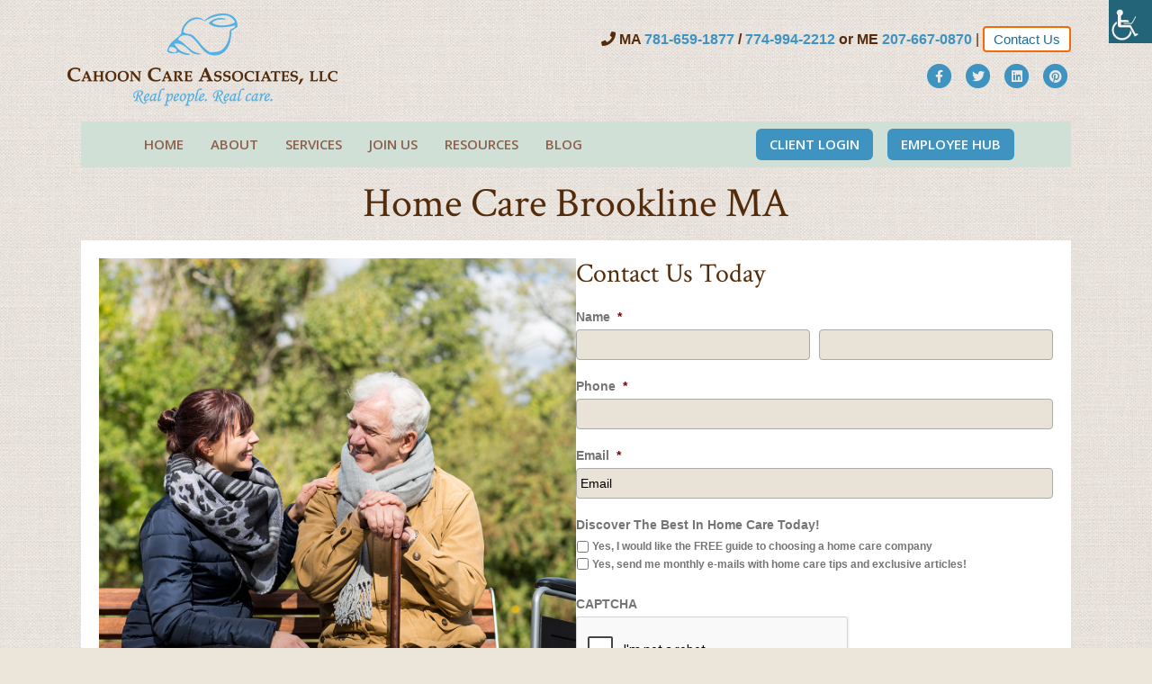

--- FILE ---
content_type: text/html; charset=UTF-8
request_url: https://www.cahooncare.com/brookline-home-care/
body_size: 21582
content:
<!DOCTYPE html>
<html lang="en-US">
<head>
<meta charset="UTF-8" />
<script>
var gform;gform||(document.addEventListener("gform_main_scripts_loaded",function(){gform.scriptsLoaded=!0}),document.addEventListener("gform/theme/scripts_loaded",function(){gform.themeScriptsLoaded=!0}),window.addEventListener("DOMContentLoaded",function(){gform.domLoaded=!0}),gform={domLoaded:!1,scriptsLoaded:!1,themeScriptsLoaded:!1,isFormEditor:()=>"function"==typeof InitializeEditor,callIfLoaded:function(o){return!(!gform.domLoaded||!gform.scriptsLoaded||!gform.themeScriptsLoaded&&!gform.isFormEditor()||(gform.isFormEditor()&&console.warn("The use of gform.initializeOnLoaded() is deprecated in the form editor context and will be removed in Gravity Forms 3.1."),o(),0))},initializeOnLoaded:function(o){gform.callIfLoaded(o)||(document.addEventListener("gform_main_scripts_loaded",()=>{gform.scriptsLoaded=!0,gform.callIfLoaded(o)}),document.addEventListener("gform/theme/scripts_loaded",()=>{gform.themeScriptsLoaded=!0,gform.callIfLoaded(o)}),window.addEventListener("DOMContentLoaded",()=>{gform.domLoaded=!0,gform.callIfLoaded(o)}))},hooks:{action:{},filter:{}},addAction:function(o,r,e,t){gform.addHook("action",o,r,e,t)},addFilter:function(o,r,e,t){gform.addHook("filter",o,r,e,t)},doAction:function(o){gform.doHook("action",o,arguments)},applyFilters:function(o){return gform.doHook("filter",o,arguments)},removeAction:function(o,r){gform.removeHook("action",o,r)},removeFilter:function(o,r,e){gform.removeHook("filter",o,r,e)},addHook:function(o,r,e,t,n){null==gform.hooks[o][r]&&(gform.hooks[o][r]=[]);var d=gform.hooks[o][r];null==n&&(n=r+"_"+d.length),gform.hooks[o][r].push({tag:n,callable:e,priority:t=null==t?10:t})},doHook:function(r,o,e){var t;if(e=Array.prototype.slice.call(e,1),null!=gform.hooks[r][o]&&((o=gform.hooks[r][o]).sort(function(o,r){return o.priority-r.priority}),o.forEach(function(o){"function"!=typeof(t=o.callable)&&(t=window[t]),"action"==r?t.apply(null,e):e[0]=t.apply(null,e)})),"filter"==r)return e[0]},removeHook:function(o,r,t,n){var e;null!=gform.hooks[o][r]&&(e=(e=gform.hooks[o][r]).filter(function(o,r,e){return!!(null!=n&&n!=o.tag||null!=t&&t!=o.priority)}),gform.hooks[o][r]=e)}});
</script>

<meta name='viewport' content='width=device-width, initial-scale=1.0' />
<meta http-equiv='X-UA-Compatible' content='IE=edge' />
<link rel="profile" href="https://gmpg.org/xfn/11" />
<meta name='robots' content='index, follow, max-image-preview:large, max-snippet:-1, max-video-preview:-1' />
	<style>img:is([sizes="auto" i], [sizes^="auto," i]) { contain-intrinsic-size: 3000px 1500px }</style>
	
	<!-- This site is optimized with the Yoast SEO plugin v26.4 - https://yoast.com/wordpress/plugins/seo/ -->
	<title>Brookline Home Care - Cahoon Care Associates</title>
	<link rel="canonical" href="https://www.cahooncare.com/brookline-home-care/" />
	<meta property="og:locale" content="en_US" />
	<meta property="og:type" content="article" />
	<meta property="og:title" content="Brookline Home Care - Cahoon Care Associates" />
	<meta property="og:description" content="Home Care Brookline MA Home Care Elder Care in Brookline Respite Care Historic Brookline, MA &#8211; the former hamlet of &#8220;Muddy River&#8221; &#8211; is known for its blend of urban life and suburban amenities. If your parents or a senior loved one are Brookline residents in need of short or long-term home care, Cahoon Care&hellip;" />
	<meta property="og:url" content="https://www.cahooncare.com/brookline-home-care/" />
	<meta property="og:site_name" content="Cahoon Care Associates" />
	<meta property="article:publisher" content="https://www.facebook.com/carolyncca/" />
	<meta property="article:modified_time" content="2025-05-05T18:58:15+00:00" />
	<meta property="og:image" content="https://www.cahooncare.com/wp-content/uploads/2016/12/daughterdad-bench.jpg" />
	<meta name="twitter:card" content="summary_large_image" />
	<meta name="twitter:site" content="@cahooncare" />
	<meta name="twitter:label1" content="Est. reading time" />
	<meta name="twitter:data1" content="3 minutes" />
	<script type="application/ld+json" class="yoast-schema-graph">{"@context":"https://schema.org","@graph":[{"@type":"WebPage","@id":"https://www.cahooncare.com/brookline-home-care/","url":"https://www.cahooncare.com/brookline-home-care/","name":"Brookline Home Care - Cahoon Care Associates","isPartOf":{"@id":"https://www.cahooncare.com/#website"},"primaryImageOfPage":{"@id":"https://www.cahooncare.com/brookline-home-care/#primaryimage"},"image":{"@id":"https://www.cahooncare.com/brookline-home-care/#primaryimage"},"thumbnailUrl":"https://www.cahooncare.com/wp-content/uploads/2016/12/daughterdad-bench.jpg","datePublished":"2016-12-07T17:34:55+00:00","dateModified":"2025-05-05T18:58:15+00:00","breadcrumb":{"@id":"https://www.cahooncare.com/brookline-home-care/#breadcrumb"},"inLanguage":"en-US","potentialAction":[{"@type":"ReadAction","target":["https://www.cahooncare.com/brookline-home-care/"]}]},{"@type":"ImageObject","inLanguage":"en-US","@id":"https://www.cahooncare.com/brookline-home-care/#primaryimage","url":"https://www.cahooncare.com/wp-content/uploads/2016/12/daughterdad-bench.jpg","contentUrl":"https://www.cahooncare.com/wp-content/uploads/2016/12/daughterdad-bench.jpg","width":1174,"height":1200,"caption":"Brookline home care service"},{"@type":"BreadcrumbList","@id":"https://www.cahooncare.com/brookline-home-care/#breadcrumb","itemListElement":[{"@type":"ListItem","position":1,"name":"Home","item":"https://www.cahooncare.com/"},{"@type":"ListItem","position":2,"name":"Brookline Home Care"}]},{"@type":"WebSite","@id":"https://www.cahooncare.com/#website","url":"https://www.cahooncare.com/","name":"Cahoon Care Associates","description":"Private In Home Health Care Services","publisher":{"@id":"https://www.cahooncare.com/#organization"},"potentialAction":[{"@type":"SearchAction","target":{"@type":"EntryPoint","urlTemplate":"https://www.cahooncare.com/?s={search_term_string}"},"query-input":{"@type":"PropertyValueSpecification","valueRequired":true,"valueName":"search_term_string"}}],"inLanguage":"en-US"},{"@type":"Organization","@id":"https://www.cahooncare.com/#organization","name":"Cahoon Care Associates","url":"https://www.cahooncare.com/","logo":{"@type":"ImageObject","inLanguage":"en-US","@id":"https://www.cahooncare.com/#/schema/logo/image/","url":"https://www.cahooncare.com/wp-content/uploads/2015/11/Cahoon-Care-Associates_Logo-300w.jpg","contentUrl":"https://www.cahooncare.com/wp-content/uploads/2015/11/Cahoon-Care-Associates_Logo-300w.jpg","width":300,"height":98,"caption":"Cahoon Care Associates"},"image":{"@id":"https://www.cahooncare.com/#/schema/logo/image/"},"sameAs":["https://www.facebook.com/carolyncca/","https://x.com/cahooncare"]}]}</script>
	<!-- / Yoast SEO plugin. -->


<link rel='dns-prefetch' href='//static.addtoany.com' />
<link rel='dns-prefetch' href='//www.googletagmanager.com' />
<link rel='dns-prefetch' href='//fonts.googleapis.com' />
<link href='https://fonts.gstatic.com' crossorigin rel='preconnect' />
		<style>
			.lazyload,
			.lazyloading {
				max-width: 100%;
			}
		</style>
		<script>
window._wpemojiSettings = {"baseUrl":"https:\/\/s.w.org\/images\/core\/emoji\/16.0.1\/72x72\/","ext":".png","svgUrl":"https:\/\/s.w.org\/images\/core\/emoji\/16.0.1\/svg\/","svgExt":".svg","source":{"concatemoji":"https:\/\/www.cahooncare.com\/wp-includes\/js\/wp-emoji-release.min.js?ver=6.8.3"}};
/*! This file is auto-generated */
!function(s,n){var o,i,e;function c(e){try{var t={supportTests:e,timestamp:(new Date).valueOf()};sessionStorage.setItem(o,JSON.stringify(t))}catch(e){}}function p(e,t,n){e.clearRect(0,0,e.canvas.width,e.canvas.height),e.fillText(t,0,0);var t=new Uint32Array(e.getImageData(0,0,e.canvas.width,e.canvas.height).data),a=(e.clearRect(0,0,e.canvas.width,e.canvas.height),e.fillText(n,0,0),new Uint32Array(e.getImageData(0,0,e.canvas.width,e.canvas.height).data));return t.every(function(e,t){return e===a[t]})}function u(e,t){e.clearRect(0,0,e.canvas.width,e.canvas.height),e.fillText(t,0,0);for(var n=e.getImageData(16,16,1,1),a=0;a<n.data.length;a++)if(0!==n.data[a])return!1;return!0}function f(e,t,n,a){switch(t){case"flag":return n(e,"\ud83c\udff3\ufe0f\u200d\u26a7\ufe0f","\ud83c\udff3\ufe0f\u200b\u26a7\ufe0f")?!1:!n(e,"\ud83c\udde8\ud83c\uddf6","\ud83c\udde8\u200b\ud83c\uddf6")&&!n(e,"\ud83c\udff4\udb40\udc67\udb40\udc62\udb40\udc65\udb40\udc6e\udb40\udc67\udb40\udc7f","\ud83c\udff4\u200b\udb40\udc67\u200b\udb40\udc62\u200b\udb40\udc65\u200b\udb40\udc6e\u200b\udb40\udc67\u200b\udb40\udc7f");case"emoji":return!a(e,"\ud83e\udedf")}return!1}function g(e,t,n,a){var r="undefined"!=typeof WorkerGlobalScope&&self instanceof WorkerGlobalScope?new OffscreenCanvas(300,150):s.createElement("canvas"),o=r.getContext("2d",{willReadFrequently:!0}),i=(o.textBaseline="top",o.font="600 32px Arial",{});return e.forEach(function(e){i[e]=t(o,e,n,a)}),i}function t(e){var t=s.createElement("script");t.src=e,t.defer=!0,s.head.appendChild(t)}"undefined"!=typeof Promise&&(o="wpEmojiSettingsSupports",i=["flag","emoji"],n.supports={everything:!0,everythingExceptFlag:!0},e=new Promise(function(e){s.addEventListener("DOMContentLoaded",e,{once:!0})}),new Promise(function(t){var n=function(){try{var e=JSON.parse(sessionStorage.getItem(o));if("object"==typeof e&&"number"==typeof e.timestamp&&(new Date).valueOf()<e.timestamp+604800&&"object"==typeof e.supportTests)return e.supportTests}catch(e){}return null}();if(!n){if("undefined"!=typeof Worker&&"undefined"!=typeof OffscreenCanvas&&"undefined"!=typeof URL&&URL.createObjectURL&&"undefined"!=typeof Blob)try{var e="postMessage("+g.toString()+"("+[JSON.stringify(i),f.toString(),p.toString(),u.toString()].join(",")+"));",a=new Blob([e],{type:"text/javascript"}),r=new Worker(URL.createObjectURL(a),{name:"wpTestEmojiSupports"});return void(r.onmessage=function(e){c(n=e.data),r.terminate(),t(n)})}catch(e){}c(n=g(i,f,p,u))}t(n)}).then(function(e){for(var t in e)n.supports[t]=e[t],n.supports.everything=n.supports.everything&&n.supports[t],"flag"!==t&&(n.supports.everythingExceptFlag=n.supports.everythingExceptFlag&&n.supports[t]);n.supports.everythingExceptFlag=n.supports.everythingExceptFlag&&!n.supports.flag,n.DOMReady=!1,n.readyCallback=function(){n.DOMReady=!0}}).then(function(){return e}).then(function(){var e;n.supports.everything||(n.readyCallback(),(e=n.source||{}).concatemoji?t(e.concatemoji):e.wpemoji&&e.twemoji&&(t(e.twemoji),t(e.wpemoji)))}))}((window,document),window._wpemojiSettings);
</script>
<link rel='stylesheet' id='bxslider-css-css' href='https://www.cahooncare.com/wp-content/plugins/kiwi-logo-carousel/third-party/jquery.bxslider/jquery.bxslider.css?ver=6.8.3' media='' />
<link rel='stylesheet' id='kiwi-logo-carousel-styles-css' href='https://www.cahooncare.com/wp-content/plugins/kiwi-logo-carousel/custom-styles.css?ver=6.8.3' media='' />
<style id='wp-emoji-styles-inline-css'>

	img.wp-smiley, img.emoji {
		display: inline !important;
		border: none !important;
		box-shadow: none !important;
		height: 1em !important;
		width: 1em !important;
		margin: 0 0.07em !important;
		vertical-align: -0.1em !important;
		background: none !important;
		padding: 0 !important;
	}
</style>
<link rel='stylesheet' id='wp-block-library-css' href='https://www.cahooncare.com/wp-includes/css/dist/block-library/style.min.css?ver=6.8.3' media='all' />
<style id='wp-block-library-theme-inline-css'>
.wp-block-audio :where(figcaption){color:#555;font-size:13px;text-align:center}.is-dark-theme .wp-block-audio :where(figcaption){color:#ffffffa6}.wp-block-audio{margin:0 0 1em}.wp-block-code{border:1px solid #ccc;border-radius:4px;font-family:Menlo,Consolas,monaco,monospace;padding:.8em 1em}.wp-block-embed :where(figcaption){color:#555;font-size:13px;text-align:center}.is-dark-theme .wp-block-embed :where(figcaption){color:#ffffffa6}.wp-block-embed{margin:0 0 1em}.blocks-gallery-caption{color:#555;font-size:13px;text-align:center}.is-dark-theme .blocks-gallery-caption{color:#ffffffa6}:root :where(.wp-block-image figcaption){color:#555;font-size:13px;text-align:center}.is-dark-theme :root :where(.wp-block-image figcaption){color:#ffffffa6}.wp-block-image{margin:0 0 1em}.wp-block-pullquote{border-bottom:4px solid;border-top:4px solid;color:currentColor;margin-bottom:1.75em}.wp-block-pullquote cite,.wp-block-pullquote footer,.wp-block-pullquote__citation{color:currentColor;font-size:.8125em;font-style:normal;text-transform:uppercase}.wp-block-quote{border-left:.25em solid;margin:0 0 1.75em;padding-left:1em}.wp-block-quote cite,.wp-block-quote footer{color:currentColor;font-size:.8125em;font-style:normal;position:relative}.wp-block-quote:where(.has-text-align-right){border-left:none;border-right:.25em solid;padding-left:0;padding-right:1em}.wp-block-quote:where(.has-text-align-center){border:none;padding-left:0}.wp-block-quote.is-large,.wp-block-quote.is-style-large,.wp-block-quote:where(.is-style-plain){border:none}.wp-block-search .wp-block-search__label{font-weight:700}.wp-block-search__button{border:1px solid #ccc;padding:.375em .625em}:where(.wp-block-group.has-background){padding:1.25em 2.375em}.wp-block-separator.has-css-opacity{opacity:.4}.wp-block-separator{border:none;border-bottom:2px solid;margin-left:auto;margin-right:auto}.wp-block-separator.has-alpha-channel-opacity{opacity:1}.wp-block-separator:not(.is-style-wide):not(.is-style-dots){width:100px}.wp-block-separator.has-background:not(.is-style-dots){border-bottom:none;height:1px}.wp-block-separator.has-background:not(.is-style-wide):not(.is-style-dots){height:2px}.wp-block-table{margin:0 0 1em}.wp-block-table td,.wp-block-table th{word-break:normal}.wp-block-table :where(figcaption){color:#555;font-size:13px;text-align:center}.is-dark-theme .wp-block-table :where(figcaption){color:#ffffffa6}.wp-block-video :where(figcaption){color:#555;font-size:13px;text-align:center}.is-dark-theme .wp-block-video :where(figcaption){color:#ffffffa6}.wp-block-video{margin:0 0 1em}:root :where(.wp-block-template-part.has-background){margin-bottom:0;margin-top:0;padding:1.25em 2.375em}
</style>
<style id='classic-theme-styles-inline-css'>
/*! This file is auto-generated */
.wp-block-button__link{color:#fff;background-color:#32373c;border-radius:9999px;box-shadow:none;text-decoration:none;padding:calc(.667em + 2px) calc(1.333em + 2px);font-size:1.125em}.wp-block-file__button{background:#32373c;color:#fff;text-decoration:none}
</style>
<style id='global-styles-inline-css'>
:root{--wp--preset--aspect-ratio--square: 1;--wp--preset--aspect-ratio--4-3: 4/3;--wp--preset--aspect-ratio--3-4: 3/4;--wp--preset--aspect-ratio--3-2: 3/2;--wp--preset--aspect-ratio--2-3: 2/3;--wp--preset--aspect-ratio--16-9: 16/9;--wp--preset--aspect-ratio--9-16: 9/16;--wp--preset--color--black: #000000;--wp--preset--color--cyan-bluish-gray: #abb8c3;--wp--preset--color--white: #ffffff;--wp--preset--color--pale-pink: #f78da7;--wp--preset--color--vivid-red: #cf2e2e;--wp--preset--color--luminous-vivid-orange: #ff6900;--wp--preset--color--luminous-vivid-amber: #fcb900;--wp--preset--color--light-green-cyan: #7bdcb5;--wp--preset--color--vivid-green-cyan: #00d084;--wp--preset--color--pale-cyan-blue: #8ed1fc;--wp--preset--color--vivid-cyan-blue: #0693e3;--wp--preset--color--vivid-purple: #9b51e0;--wp--preset--color--fl-heading-text: #542c0b;--wp--preset--color--fl-body-bg: #ebe5da;--wp--preset--color--fl-body-text: #757575;--wp--preset--color--fl-accent: #3e93c0;--wp--preset--color--fl-accent-hover: #1e6c95;--wp--preset--color--fl-topbar-bg: #262222;--wp--preset--color--fl-topbar-text: #b0a1a1;--wp--preset--color--fl-topbar-link: #b0a1a1;--wp--preset--color--fl-topbar-hover: #ffffff;--wp--preset--color--fl-header-bg: #eaeaea;--wp--preset--color--fl-header-text: #542c0b;--wp--preset--color--fl-header-link: #3e93c0;--wp--preset--color--fl-header-hover: #1e6c95;--wp--preset--color--fl-nav-bg: #d1e0d7;--wp--preset--color--fl-nav-link: #8c604a;--wp--preset--color--fl-nav-hover: #542c0b;--wp--preset--color--fl-content-bg: #ebe5da;--wp--preset--color--fl-footer-widgets-bg: #ffffff;--wp--preset--color--fl-footer-widgets-text: #000000;--wp--preset--color--fl-footer-widgets-link: #428bca;--wp--preset--color--fl-footer-widgets-hover: #428bca;--wp--preset--color--fl-footer-bg: #d1e0d7;--wp--preset--color--fl-footer-text: #542c0b;--wp--preset--color--fl-footer-link: #542c0b;--wp--preset--color--fl-footer-hover: #4ea0d7;--wp--preset--gradient--vivid-cyan-blue-to-vivid-purple: linear-gradient(135deg,rgba(6,147,227,1) 0%,rgb(155,81,224) 100%);--wp--preset--gradient--light-green-cyan-to-vivid-green-cyan: linear-gradient(135deg,rgb(122,220,180) 0%,rgb(0,208,130) 100%);--wp--preset--gradient--luminous-vivid-amber-to-luminous-vivid-orange: linear-gradient(135deg,rgba(252,185,0,1) 0%,rgba(255,105,0,1) 100%);--wp--preset--gradient--luminous-vivid-orange-to-vivid-red: linear-gradient(135deg,rgba(255,105,0,1) 0%,rgb(207,46,46) 100%);--wp--preset--gradient--very-light-gray-to-cyan-bluish-gray: linear-gradient(135deg,rgb(238,238,238) 0%,rgb(169,184,195) 100%);--wp--preset--gradient--cool-to-warm-spectrum: linear-gradient(135deg,rgb(74,234,220) 0%,rgb(151,120,209) 20%,rgb(207,42,186) 40%,rgb(238,44,130) 60%,rgb(251,105,98) 80%,rgb(254,248,76) 100%);--wp--preset--gradient--blush-light-purple: linear-gradient(135deg,rgb(255,206,236) 0%,rgb(152,150,240) 100%);--wp--preset--gradient--blush-bordeaux: linear-gradient(135deg,rgb(254,205,165) 0%,rgb(254,45,45) 50%,rgb(107,0,62) 100%);--wp--preset--gradient--luminous-dusk: linear-gradient(135deg,rgb(255,203,112) 0%,rgb(199,81,192) 50%,rgb(65,88,208) 100%);--wp--preset--gradient--pale-ocean: linear-gradient(135deg,rgb(255,245,203) 0%,rgb(182,227,212) 50%,rgb(51,167,181) 100%);--wp--preset--gradient--electric-grass: linear-gradient(135deg,rgb(202,248,128) 0%,rgb(113,206,126) 100%);--wp--preset--gradient--midnight: linear-gradient(135deg,rgb(2,3,129) 0%,rgb(40,116,252) 100%);--wp--preset--font-size--small: 13px;--wp--preset--font-size--medium: 20px;--wp--preset--font-size--large: 36px;--wp--preset--font-size--x-large: 42px;--wp--preset--spacing--20: 0.44rem;--wp--preset--spacing--30: 0.67rem;--wp--preset--spacing--40: 1rem;--wp--preset--spacing--50: 1.5rem;--wp--preset--spacing--60: 2.25rem;--wp--preset--spacing--70: 3.38rem;--wp--preset--spacing--80: 5.06rem;--wp--preset--shadow--natural: 6px 6px 9px rgba(0, 0, 0, 0.2);--wp--preset--shadow--deep: 12px 12px 50px rgba(0, 0, 0, 0.4);--wp--preset--shadow--sharp: 6px 6px 0px rgba(0, 0, 0, 0.2);--wp--preset--shadow--outlined: 6px 6px 0px -3px rgba(255, 255, 255, 1), 6px 6px rgba(0, 0, 0, 1);--wp--preset--shadow--crisp: 6px 6px 0px rgba(0, 0, 0, 1);}:where(.is-layout-flex){gap: 0.5em;}:where(.is-layout-grid){gap: 0.5em;}body .is-layout-flex{display: flex;}.is-layout-flex{flex-wrap: wrap;align-items: center;}.is-layout-flex > :is(*, div){margin: 0;}body .is-layout-grid{display: grid;}.is-layout-grid > :is(*, div){margin: 0;}:where(.wp-block-columns.is-layout-flex){gap: 2em;}:where(.wp-block-columns.is-layout-grid){gap: 2em;}:where(.wp-block-post-template.is-layout-flex){gap: 1.25em;}:where(.wp-block-post-template.is-layout-grid){gap: 1.25em;}.has-black-color{color: var(--wp--preset--color--black) !important;}.has-cyan-bluish-gray-color{color: var(--wp--preset--color--cyan-bluish-gray) !important;}.has-white-color{color: var(--wp--preset--color--white) !important;}.has-pale-pink-color{color: var(--wp--preset--color--pale-pink) !important;}.has-vivid-red-color{color: var(--wp--preset--color--vivid-red) !important;}.has-luminous-vivid-orange-color{color: var(--wp--preset--color--luminous-vivid-orange) !important;}.has-luminous-vivid-amber-color{color: var(--wp--preset--color--luminous-vivid-amber) !important;}.has-light-green-cyan-color{color: var(--wp--preset--color--light-green-cyan) !important;}.has-vivid-green-cyan-color{color: var(--wp--preset--color--vivid-green-cyan) !important;}.has-pale-cyan-blue-color{color: var(--wp--preset--color--pale-cyan-blue) !important;}.has-vivid-cyan-blue-color{color: var(--wp--preset--color--vivid-cyan-blue) !important;}.has-vivid-purple-color{color: var(--wp--preset--color--vivid-purple) !important;}.has-black-background-color{background-color: var(--wp--preset--color--black) !important;}.has-cyan-bluish-gray-background-color{background-color: var(--wp--preset--color--cyan-bluish-gray) !important;}.has-white-background-color{background-color: var(--wp--preset--color--white) !important;}.has-pale-pink-background-color{background-color: var(--wp--preset--color--pale-pink) !important;}.has-vivid-red-background-color{background-color: var(--wp--preset--color--vivid-red) !important;}.has-luminous-vivid-orange-background-color{background-color: var(--wp--preset--color--luminous-vivid-orange) !important;}.has-luminous-vivid-amber-background-color{background-color: var(--wp--preset--color--luminous-vivid-amber) !important;}.has-light-green-cyan-background-color{background-color: var(--wp--preset--color--light-green-cyan) !important;}.has-vivid-green-cyan-background-color{background-color: var(--wp--preset--color--vivid-green-cyan) !important;}.has-pale-cyan-blue-background-color{background-color: var(--wp--preset--color--pale-cyan-blue) !important;}.has-vivid-cyan-blue-background-color{background-color: var(--wp--preset--color--vivid-cyan-blue) !important;}.has-vivid-purple-background-color{background-color: var(--wp--preset--color--vivid-purple) !important;}.has-black-border-color{border-color: var(--wp--preset--color--black) !important;}.has-cyan-bluish-gray-border-color{border-color: var(--wp--preset--color--cyan-bluish-gray) !important;}.has-white-border-color{border-color: var(--wp--preset--color--white) !important;}.has-pale-pink-border-color{border-color: var(--wp--preset--color--pale-pink) !important;}.has-vivid-red-border-color{border-color: var(--wp--preset--color--vivid-red) !important;}.has-luminous-vivid-orange-border-color{border-color: var(--wp--preset--color--luminous-vivid-orange) !important;}.has-luminous-vivid-amber-border-color{border-color: var(--wp--preset--color--luminous-vivid-amber) !important;}.has-light-green-cyan-border-color{border-color: var(--wp--preset--color--light-green-cyan) !important;}.has-vivid-green-cyan-border-color{border-color: var(--wp--preset--color--vivid-green-cyan) !important;}.has-pale-cyan-blue-border-color{border-color: var(--wp--preset--color--pale-cyan-blue) !important;}.has-vivid-cyan-blue-border-color{border-color: var(--wp--preset--color--vivid-cyan-blue) !important;}.has-vivid-purple-border-color{border-color: var(--wp--preset--color--vivid-purple) !important;}.has-vivid-cyan-blue-to-vivid-purple-gradient-background{background: var(--wp--preset--gradient--vivid-cyan-blue-to-vivid-purple) !important;}.has-light-green-cyan-to-vivid-green-cyan-gradient-background{background: var(--wp--preset--gradient--light-green-cyan-to-vivid-green-cyan) !important;}.has-luminous-vivid-amber-to-luminous-vivid-orange-gradient-background{background: var(--wp--preset--gradient--luminous-vivid-amber-to-luminous-vivid-orange) !important;}.has-luminous-vivid-orange-to-vivid-red-gradient-background{background: var(--wp--preset--gradient--luminous-vivid-orange-to-vivid-red) !important;}.has-very-light-gray-to-cyan-bluish-gray-gradient-background{background: var(--wp--preset--gradient--very-light-gray-to-cyan-bluish-gray) !important;}.has-cool-to-warm-spectrum-gradient-background{background: var(--wp--preset--gradient--cool-to-warm-spectrum) !important;}.has-blush-light-purple-gradient-background{background: var(--wp--preset--gradient--blush-light-purple) !important;}.has-blush-bordeaux-gradient-background{background: var(--wp--preset--gradient--blush-bordeaux) !important;}.has-luminous-dusk-gradient-background{background: var(--wp--preset--gradient--luminous-dusk) !important;}.has-pale-ocean-gradient-background{background: var(--wp--preset--gradient--pale-ocean) !important;}.has-electric-grass-gradient-background{background: var(--wp--preset--gradient--electric-grass) !important;}.has-midnight-gradient-background{background: var(--wp--preset--gradient--midnight) !important;}.has-small-font-size{font-size: var(--wp--preset--font-size--small) !important;}.has-medium-font-size{font-size: var(--wp--preset--font-size--medium) !important;}.has-large-font-size{font-size: var(--wp--preset--font-size--large) !important;}.has-x-large-font-size{font-size: var(--wp--preset--font-size--x-large) !important;}
:where(.wp-block-post-template.is-layout-flex){gap: 1.25em;}:where(.wp-block-post-template.is-layout-grid){gap: 1.25em;}
:where(.wp-block-columns.is-layout-flex){gap: 2em;}:where(.wp-block-columns.is-layout-grid){gap: 2em;}
:root :where(.wp-block-pullquote){font-size: 1.5em;line-height: 1.6;}
</style>
<link rel='stylesheet' id='advanced-floating-content-css' href='https://www.cahooncare.com/wp-content/plugins/advanced-floating-content/public/css/advanced-floating-content-public.css?ver=1.0.0' media='all' />
<link rel='stylesheet' id='fl-builder-layout-4671-css' href='https://www.cahooncare.com/wp-content/uploads/bb-plugin/cache/4671-layout.css?ver=a9181aeda916595a52c10f06f7d603e7' media='all' />
<link rel='stylesheet' id='wpah-front-styles-css' href='https://www.cahooncare.com/wp-content/plugins/wp-accessibility-helper/assets/css/wp-accessibility-helper.min.css?ver=0.5.9.4' media='all' />
<link rel='stylesheet' id='wp-job-manager-job-listings-css' href='https://www.cahooncare.com/wp-content/plugins/wp-job-manager/assets/dist/css/job-listings.css?ver=598383a28ac5f9f156e4' media='all' />
<link rel='stylesheet' id='jquery-bxslider-css' href='https://www.cahooncare.com/wp-content/plugins/bb-plugin/css/jquery.bxslider.css?ver=2.8.6.1' media='all' />
<link rel='stylesheet' id='addtoany-css' href='https://www.cahooncare.com/wp-content/plugins/add-to-any/addtoany.min.css?ver=1.16' media='all' />
<link rel='stylesheet' id='jquery-magnificpopup-css' href='https://www.cahooncare.com/wp-content/plugins/bb-plugin/css/jquery.magnificpopup.min.css?ver=2.8.6.1' media='all' />
<link rel='stylesheet' id='bootstrap-css' href='https://www.cahooncare.com/wp-content/themes/bb-theme/css/bootstrap.min.css?ver=1.7.17.1' media='all' />
<link rel='stylesheet' id='fl-automator-skin-css' href='https://www.cahooncare.com/wp-content/uploads/bb-theme/skin-673e26aae0207.css?ver=1.7.17.1' media='all' />
<link rel='stylesheet' id='pp-animate-css' href='https://www.cahooncare.com/wp-content/plugins/bbpowerpack/assets/css/animate.min.css?ver=3.5.1' media='all' />
<link rel='stylesheet' id='fl-builder-google-fonts-93cdc3ddfe73e04a6a5e3ec24e9801ec-css' href='//fonts.googleapis.com/css?family=Crimson+Text%3A400%7COpen+Sans%3A600&#038;ver=6.8.3' media='all' />
<script src="https://www.cahooncare.com/wp-includes/js/jquery/jquery.min.js?ver=3.7.1" id="jquery-core-js"></script>
<script src="https://www.cahooncare.com/wp-includes/js/jquery/jquery-migrate.min.js?ver=3.4.1" id="jquery-migrate-js"></script>
<script id="addtoany-core-js-before">
window.a2a_config=window.a2a_config||{};a2a_config.callbacks=[];a2a_config.overlays=[];a2a_config.templates={};
</script>
<script defer src="https://static.addtoany.com/menu/page.js" id="addtoany-core-js"></script>
<script defer src="https://www.cahooncare.com/wp-content/plugins/add-to-any/addtoany.min.js?ver=1.1" id="addtoany-jquery-js"></script>
<script src="https://www.cahooncare.com/wp-content/plugins/advanced-floating-content/public/js/advanced-floating-content-public.js?ver=1.0.0" id="advanced-floating-content-js"></script>
<script id="analytify-events-tracking-js-extra">
var analytify_events_tracking = {"ajaxurl":"https:\/\/www.cahooncare.com\/wp-admin\/admin-ajax.php","tracking_mode":"gtag","ga_mode":"ga4","tracking_code":"UA-39461085-1","is_track_user":"1","root_domain":"cahooncare.com","affiliate_link":"","download_extension":"zip|mp3*|mpe*g|pdf|docx*|pptx*|xlsx*|rar*","anchor_tracking":""};
</script>
<script src="https://www.cahooncare.com/wp-content/plugins/wp-analytify-pro/inc/modules/events-tracking/assets/js/analytify-events-tracking.min.js?ver=7.1.1" id="analytify-events-tracking-js"></script>

<!-- Google tag (gtag.js) snippet added by Site Kit -->
<!-- Google Analytics snippet added by Site Kit -->
<script src="https://www.googletagmanager.com/gtag/js?id=GT-K8DRK4T" id="google_gtagjs-js" async></script>
<script id="google_gtagjs-js-after">
window.dataLayer = window.dataLayer || [];function gtag(){dataLayer.push(arguments);}
gtag("set","linker",{"domains":["www.cahooncare.com"]});
gtag("js", new Date());
gtag("set", "developer_id.dZTNiMT", true);
gtag("config", "GT-K8DRK4T");
</script>
<link rel="https://api.w.org/" href="https://www.cahooncare.com/wp-json/" /><link rel="alternate" title="JSON" type="application/json" href="https://www.cahooncare.com/wp-json/wp/v2/pages/4671" /><link rel="EditURI" type="application/rsd+xml" title="RSD" href="https://www.cahooncare.com/xmlrpc.php?rsd" />
<link rel='shortlink' href='https://www.cahooncare.com/?p=4671' />
<link rel="alternate" title="oEmbed (JSON)" type="application/json+oembed" href="https://www.cahooncare.com/wp-json/oembed/1.0/embed?url=https%3A%2F%2Fwww.cahooncare.com%2Fbrookline-home-care%2F" />
<link rel="alternate" title="oEmbed (XML)" type="text/xml+oembed" href="https://www.cahooncare.com/wp-json/oembed/1.0/embed?url=https%3A%2F%2Fwww.cahooncare.com%2Fbrookline-home-care%2F&#038;format=xml" />
		<script>
			var bb_powerpack = {
				version: '2.40.9',
				getAjaxUrl: function() { return atob( 'aHR0cHM6Ly93d3cuY2Fob29uY2FyZS5jb20vd3AtYWRtaW4vYWRtaW4tYWpheC5waHA=' ); },
				callback: function() {},
				mapMarkerData: {},
				post_id: '4671',
				search_term: '',
				current_page: 'https://www.cahooncare.com/brookline-home-care/',
				conditionals: {
					is_front_page: false,
					is_home: false,
					is_archive: false,
					current_post_type: '',
					is_tax: false,
										is_author: false,
					current_author: false,
					is_search: false,
									}
			};
		</script>
		<meta name="generator" content="Site Kit by Google 1.166.0" /><meta name="ahrefs-site-verification" content="3ab0339cd4eed9dae167522b1fd72573818d667e502ed37749c4eea0f839cdc3">
<!-- This code is added by Analytify (7.1.3) https://analytify.io/ !-->
			<script async src="https://www.googletagmanager.com/gtag/js?id=UA-39461085-1"></script>
			<script>
			window.dataLayer = window.dataLayer || [];
			function gtag(){dataLayer.push(arguments);}
			gtag('js', new Date());

			const configuration = {"anonymize_ip":"false","forceSSL":"false","allow_display_features":"false","debug_mode":true};
			const gaID = 'UA-39461085-1';

			
			gtag('config', gaID, configuration);

			
			</script>

			<!-- This code is added by Analytify (7.1.3) !-->		<script>
			document.documentElement.className = document.documentElement.className.replace('no-js', 'js');
		</script>
				<style>
			.no-js img.lazyload {
				display: none;
			}

			figure.wp-block-image img.lazyloading {
				min-width: 150px;
			}

			.lazyload,
			.lazyloading {
				--smush-placeholder-width: 100px;
				--smush-placeholder-aspect-ratio: 1/1;
				width: var(--smush-image-width, var(--smush-placeholder-width)) !important;
				aspect-ratio: var(--smush-image-aspect-ratio, var(--smush-placeholder-aspect-ratio)) !important;
			}

						.lazyload, .lazyloading {
				opacity: 0;
			}

			.lazyloaded {
				opacity: 1;
				transition: opacity 400ms;
				transition-delay: 0ms;
			}

					</style>
		<link rel="icon" href="https://www.cahooncare.com/wp-content/uploads/2015/11/cropped-favicon2-32x32.jpg" sizes="32x32" />
<link rel="icon" href="https://www.cahooncare.com/wp-content/uploads/2015/11/cropped-favicon2-192x192.jpg" sizes="192x192" />
<link rel="apple-touch-icon" href="https://www.cahooncare.com/wp-content/uploads/2015/11/cropped-favicon2-180x180.jpg" />
<meta name="msapplication-TileImage" content="https://www.cahooncare.com/wp-content/uploads/2015/11/cropped-favicon2-270x270.jpg" />
		<style id="wp-custom-css">
			/*
You can add your own CSS here.

Click the help icon above to learn more.
*/

.wppaszone .addtoany_share_save_container {
display:none;
}		</style>
		<script type="text/javascript">
/* <![CDATA[ */
var google_conversion_id = 926795666;
var google_custom_params = window.google_tag_params;
var google_remarketing_only = true;
/* ]]> */
</script>
<script type="text/javascript" src="//www.googleadservices.com/pagead/conversion.js"></script>

<noscript>
<div style="display:inline;"><img height="1" width="1" style="border-style:none;" alt="Google Leads" src="//googleads.g.doubleclick.net/pagead/viewthroughconversion/926795666/?value=0&guid=ON&script=0"/></div>
</noscript>

<!-- Facebook Pixel Code -->
<script>
!function(f,b,e,v,n,t,s)
{if(f.fbq)return;n=f.fbq=function(){n.callMethod?
n.callMethod.apply(n,arguments):n.queue.push(arguments)};
if(!f._fbq)f._fbq=n;n.push=n;n.loaded=!0;n.version='2.0';
n.queue=[];t=b.createElement(e);t.async=!0;
t.src=v;s=b.getElementsByTagName(e)[0];
s.parentNode.insertBefore(t,s)}(window,document,'script',
'https://connect.facebook.net/en_US/fbevents.js');

fbq('init', '1174647872929246');
fbq('track', 'PageView');
</script>
<noscript>
<img height="1" wigdth="1" alt="Facebook Pixel" 
src="https://www.facebook.com/tr?id=1174647872929246&ev=PageView
&noscript=1"/>
</noscript>
<!-- End Facebook Pixel Code -->
<link rel="stylesheet" href="https://www.cahooncare.com/wp-content/themes/bb-theme-child/style.css" /></head>
<body class="wp-singular page-template-default page page-id-4671 wp-theme-bb-theme wp-child-theme-bb-theme-child fl-builder fl-builder-2-8-6-1 fl-theme-1-7-17-1 unknown wp-accessibility-helper wah_fstype_script accessibility-location-right fl-framework-bootstrap fl-preset-default fl-full-width beaver-builder-child-theme" itemscope="itemscope" itemtype="https://schema.org/WebPage">
<script  type="text/javascript">
var trackPhoneCall = function(dest,pageloc) { ga('send','event','call',dest,pageloc,'beacon');}
</script><a aria-label="Skip to content" class="fl-screen-reader-text" href="#fl-main-content">Skip to content</a><div class="fl-page">
	<header class="fl-page-header fl-page-header-fixed fl-page-nav-right fl-page-nav-toggle-button fl-page-nav-toggle-visible-mobile"  role="banner">
	<div class="fl-page-header-wrap">
		<div class="fl-page-header-container container">
			<div class="fl-page-header-row row">
				<div class="col-sm-12 col-md-3 fl-page-logo-wrap">
					<div class="fl-page-header-logo">
						<a href="https://www.cahooncare.com/"><img class="fl-logo-img" loading="false" data-no-lazy="1"   itemscope itemtype="https://schema.org/ImageObject" src="https://www.cahooncare.com/wp-content/uploads/2017/09/01-revised-resized-Cahoon_Logo-PMS-outlines.png" data-retina="" title="" width="300" data-width="300" height="105" data-height="105" alt="Cahoon Care Associates" /><meta itemprop="name" content="Cahoon Care Associates" /></a>
					</div>
				</div>
				<div class="col-sm-12 col-md-9 fl-page-fixed-nav-wrap">
					<div class="fl-page-nav-wrap">
						<nav class="fl-page-nav fl-nav navbar navbar-default navbar-expand-md" aria-label="Header Menu" role="navigation">
							<button type="button" class="navbar-toggle navbar-toggler" data-toggle="collapse" data-target=".fl-page-nav-collapse">
								<span>Menu</span>
							</button>
							<div class="fl-page-nav-collapse collapse navbar-collapse">
								<ul id="menu-primary" class="nav navbar-nav navbar-right menu fl-theme-menu"><li id="menu-item-2026" class="menu-item menu-item-type-post_type menu-item-object-page menu-item-home menu-item-2026 nav-item"><a href="https://www.cahooncare.com/" class="nav-link">Home</a></li>
<li id="menu-item-2036" class="menu-item menu-item-type-custom menu-item-object-custom menu-item-has-children menu-item-2036 nav-item"><a href="#" class="nav-link">About</a><div class="fl-submenu-icon-wrap"><span class="fl-submenu-toggle-icon"></span></div>
<ul class="sub-menu">
	<li id="menu-item-2027" class="menu-item menu-item-type-post_type menu-item-object-page menu-item-2027 nav-item"><a href="https://www.cahooncare.com/our-company/" class="nav-link">Our Company</a></li>
	<li id="menu-item-2028" class="menu-item menu-item-type-post_type menu-item-object-page menu-item-2028 nav-item"><a href="https://www.cahooncare.com/our-clients/" class="nav-link">High-Quality care means Happy Clients</a></li>
	<li id="menu-item-2029" class="menu-item menu-item-type-post_type menu-item-object-page menu-item-2029 nav-item"><a href="https://www.cahooncare.com/our-caregivers/" class="nav-link">Our Caregivers</a></li>
	<li id="menu-item-2030" class="menu-item menu-item-type-post_type menu-item-object-page menu-item-2030 nav-item"><a href="https://www.cahooncare.com/our-partners/" class="nav-link">Our Partners</a></li>
	<li id="menu-item-5719" class="menu-item menu-item-type-post_type menu-item-object-page menu-item-has-children menu-item-5719 nav-item"><a href="https://www.cahooncare.com/contact-2/" class="nav-link">Our Locations</a><div class="fl-submenu-icon-wrap"><span class="fl-submenu-toggle-icon"></span></div>
	<ul class="sub-menu">
		<li id="menu-item-6035" class="menu-item menu-item-type-post_type menu-item-object-page menu-item-6035 nav-item"><a href="https://www.cahooncare.com/contact-cahoon-care-maine/" class="nav-link">Our Maine Location</a></li>
		<li id="menu-item-6036" class="menu-item menu-item-type-post_type menu-item-object-page menu-item-6036 nav-item"><a href="https://www.cahooncare.com/contact-cahoon-care-sandwich/" class="nav-link">Our Sandwich Location</a></li>
		<li id="menu-item-6037" class="menu-item menu-item-type-post_type menu-item-object-page menu-item-6037 nav-item"><a href="https://www.cahooncare.com/contact-cahoon-care-hanover/" class="nav-link">Our Hanover Location</a></li>
	</ul>
</li>
</ul>
</li>
<li id="menu-item-5470" class="menu-item menu-item-type-custom menu-item-object-custom menu-item-has-children menu-item-5470 nav-item"><a href="https://www.cahooncare.com/our-services/" class="nav-link">Services</a><div class="fl-submenu-icon-wrap"><span class="fl-submenu-toggle-icon"></span></div>
<ul class="sub-menu">
	<li id="menu-item-2031" class="menu-item menu-item-type-post_type menu-item-object-page menu-item-2031 nav-item"><a href="https://www.cahooncare.com/our-services/" class="nav-link">Elder Care Services</a></li>
	<li id="menu-item-5471" class="menu-item menu-item-type-post_type menu-item-object-page menu-item-5471 nav-item"><a href="https://www.cahooncare.com/alzheimers-and-dementia/" class="nav-link">Alzheimer’s and Dementia</a></li>
</ul>
</li>
<li id="menu-item-2032" class="menu-item menu-item-type-post_type menu-item-object-page menu-item-has-children menu-item-2032 nav-item"><a href="https://www.cahooncare.com/join-our-team/" class="nav-link">Join Us</a><div class="fl-submenu-icon-wrap"><span class="fl-submenu-toggle-icon"></span></div>
<ul class="sub-menu">
	<li id="menu-item-4499" class="menu-item menu-item-type-post_type menu-item-object-page menu-item-4499 nav-item"><a href="https://www.cahooncare.com/jobs/" class="nav-link">Job List</a></li>
	<li id="menu-item-4608" class="menu-item menu-item-type-custom menu-item-object-custom menu-item-4608 nav-item"><a target="_blank" href="https://13194.axiscare.com/?caregivers-applications.php" class="nav-link">Online Job Application</a></li>
</ul>
</li>
<li id="menu-item-2033" class="menu-item menu-item-type-post_type menu-item-object-page menu-item-2033 nav-item"><a href="https://www.cahooncare.com/home-care-resources/" class="nav-link">Resources</a></li>
<li id="menu-item-2154" class="menu-item menu-item-type-post_type menu-item-object-page menu-item-2154 nav-item"><a href="https://www.cahooncare.com/home-care-blog/" class="nav-link">Blog</a></li>
<li id="menu-item-2292" class="menu-item menu-item-type-post_type menu-item-object-page menu-item-2292 nav-item"><a href="https://www.cahooncare.com/employee-hub/" class="nav-link">Employee Hub</a></li>
<li id="menu-item-2246" class="nav-right menu-item menu-item-type-custom menu-item-object-custom menu-item-2246 nav-item"><a href="https://13194.axiscare.com/" class="nav-link">Client Login</a></li>
</ul>							</div>
						</nav>
					</div>
				</div>
			</div>
		</div>
	</div>
</header><!-- .fl-page-header-fixed -->
<header class="fl-page-header fl-page-header-primary fl-page-nav-bottom fl-page-nav-toggle-button fl-page-nav-toggle-visible-mobile" itemscope="itemscope" itemtype="https://schema.org/WPHeader" role="banner">
	<div class="fl-page-header-wrap">
		<div class="fl-page-header-container container">
			<div class="fl-page-header-row row">
				<div class="col-sm-6 col-md-6 fl-page-header-logo-col">
					<div class="fl-page-header-logo" itemscope="itemscope" itemtype="https://schema.org/Organization">
						<a href="https://www.cahooncare.com/" itemprop="url"><img class="fl-logo-img" loading="false" data-no-lazy="1"   itemscope itemtype="https://schema.org/ImageObject" src="https://www.cahooncare.com/wp-content/uploads/2017/09/01-revised-resized-Cahoon_Logo-PMS-outlines.png" data-retina="" title="" width="300" data-width="300" height="105" data-height="105" alt="Cahoon Care Associates" /><meta itemprop="name" content="Cahoon Care Associates" /></a>
											</div>
				</div>
				<div class="col-sm-6 col-md-6 fl-page-nav-col">
					<div class="fl-page-header-content">
						<div class="fl-page-header-text"> <strong><i class="fa fa-phone"></i>
MA <a href="tel:781-659-1877" onclick="trackPhoneCall('MA','header'); return false;">781-659-1877</a> / <a href="tel:774-994-2212"
onclick="trackPhoneCall('ME','header'); return false;">774-994-2212</a> or ME <a href="tel:207-667-0870" onclick="trackPhoneCall('ME','header'); return false;">207-667-0870</a></strong> | <a href="/contact/" class="header-button">Contact Us</a></div>	<div class="fl-social-icons">
	<a href="https://www.facebook.com/CahoonCareAssociatesLLC/" class="fa-stack icon-facebook-f" target="_self" rel="noopener noreferrer"><span class="sr-only">Facebook</span>
					<i aria-hidden="true" class="fas fa-circle fa-stack-2x mono"></i>
					<i aria-hidden="true" class="fab fa-facebook-f mono fa-stack-1x fa-inverse"></i>
					</a><a href="https://twitter.com/cahooncare" class="fa-stack icon-twitter" target="_self" rel="noopener noreferrer"><span class="sr-only">Twitter</span>
					<i aria-hidden="true" class="fas fa-circle fa-stack-2x mono"></i>
					<i aria-hidden="true" class="fab fa-twitter mono fa-stack-1x fa-inverse"></i>
					</a><a href="https://www.linkedin.com/company/cahoon-care-associates-llc" class="fa-stack icon-linkedin" target="_self" rel="noopener noreferrer"><span class="sr-only">Linkedin</span>
					<i aria-hidden="true" class="fas fa-circle fa-stack-2x mono"></i>
					<i aria-hidden="true" class="fab fa-linkedin mono fa-stack-1x fa-inverse"></i>
					</a><a href="https://www.pinterest.com/cahooncareassociatesllc/?" class="fa-stack icon-pinterest" target="_self" rel="noopener noreferrer"><span class="sr-only">Pinterest</span>
					<i aria-hidden="true" class="fas fa-circle fa-stack-2x mono"></i>
					<i aria-hidden="true" class="fab fa-pinterest mono fa-stack-1x fa-inverse"></i>
					</a></div>
					</div>
				</div>
			</div>
		</div>
	</div>
	<div class="fl-page-nav-wrap">
		<div class="fl-page-nav-container container">
			<nav class="fl-page-nav navbar navbar-default navbar-expand-md" aria-label="Header Menu" itemscope="itemscope" itemtype="https://schema.org/SiteNavigationElement" role="navigation">
				<button type="button" class="navbar-toggle navbar-toggler" data-toggle="collapse" data-target=".fl-page-nav-collapse">
					<span>Menu</span>
				</button>
				<div class="fl-page-nav-collapse collapse navbar-collapse">
					<ul id="menu-primary-1" class="nav navbar-nav menu fl-theme-menu"><li class="menu-item menu-item-type-post_type menu-item-object-page menu-item-home menu-item-2026 nav-item"><a href="https://www.cahooncare.com/" class="nav-link">Home</a></li>
<li class="menu-item menu-item-type-custom menu-item-object-custom menu-item-has-children menu-item-2036 nav-item"><a href="#" class="nav-link">About</a><div class="fl-submenu-icon-wrap"><span class="fl-submenu-toggle-icon"></span></div>
<ul class="sub-menu">
	<li class="menu-item menu-item-type-post_type menu-item-object-page menu-item-2027 nav-item"><a href="https://www.cahooncare.com/our-company/" class="nav-link">Our Company</a></li>
	<li class="menu-item menu-item-type-post_type menu-item-object-page menu-item-2028 nav-item"><a href="https://www.cahooncare.com/our-clients/" class="nav-link">High-Quality care means Happy Clients</a></li>
	<li class="menu-item menu-item-type-post_type menu-item-object-page menu-item-2029 nav-item"><a href="https://www.cahooncare.com/our-caregivers/" class="nav-link">Our Caregivers</a></li>
	<li class="menu-item menu-item-type-post_type menu-item-object-page menu-item-2030 nav-item"><a href="https://www.cahooncare.com/our-partners/" class="nav-link">Our Partners</a></li>
	<li class="menu-item menu-item-type-post_type menu-item-object-page menu-item-has-children menu-item-5719 nav-item"><a href="https://www.cahooncare.com/contact-2/" class="nav-link">Our Locations</a><div class="fl-submenu-icon-wrap"><span class="fl-submenu-toggle-icon"></span></div>
	<ul class="sub-menu">
		<li class="menu-item menu-item-type-post_type menu-item-object-page menu-item-6035 nav-item"><a href="https://www.cahooncare.com/contact-cahoon-care-maine/" class="nav-link">Our Maine Location</a></li>
		<li class="menu-item menu-item-type-post_type menu-item-object-page menu-item-6036 nav-item"><a href="https://www.cahooncare.com/contact-cahoon-care-sandwich/" class="nav-link">Our Sandwich Location</a></li>
		<li class="menu-item menu-item-type-post_type menu-item-object-page menu-item-6037 nav-item"><a href="https://www.cahooncare.com/contact-cahoon-care-hanover/" class="nav-link">Our Hanover Location</a></li>
	</ul>
</li>
</ul>
</li>
<li class="menu-item menu-item-type-custom menu-item-object-custom menu-item-has-children menu-item-5470 nav-item"><a href="https://www.cahooncare.com/our-services/" class="nav-link">Services</a><div class="fl-submenu-icon-wrap"><span class="fl-submenu-toggle-icon"></span></div>
<ul class="sub-menu">
	<li class="menu-item menu-item-type-post_type menu-item-object-page menu-item-2031 nav-item"><a href="https://www.cahooncare.com/our-services/" class="nav-link">Elder Care Services</a></li>
	<li class="menu-item menu-item-type-post_type menu-item-object-page menu-item-5471 nav-item"><a href="https://www.cahooncare.com/alzheimers-and-dementia/" class="nav-link">Alzheimer’s and Dementia</a></li>
</ul>
</li>
<li class="menu-item menu-item-type-post_type menu-item-object-page menu-item-has-children menu-item-2032 nav-item"><a href="https://www.cahooncare.com/join-our-team/" class="nav-link">Join Us</a><div class="fl-submenu-icon-wrap"><span class="fl-submenu-toggle-icon"></span></div>
<ul class="sub-menu">
	<li class="menu-item menu-item-type-post_type menu-item-object-page menu-item-4499 nav-item"><a href="https://www.cahooncare.com/jobs/" class="nav-link">Job List</a></li>
	<li class="menu-item menu-item-type-custom menu-item-object-custom menu-item-4608 nav-item"><a target="_blank" href="https://13194.axiscare.com/?caregivers-applications.php" class="nav-link">Online Job Application</a></li>
</ul>
</li>
<li class="menu-item menu-item-type-post_type menu-item-object-page menu-item-2033 nav-item"><a href="https://www.cahooncare.com/home-care-resources/" class="nav-link">Resources</a></li>
<li class="menu-item menu-item-type-post_type menu-item-object-page menu-item-2154 nav-item"><a href="https://www.cahooncare.com/home-care-blog/" class="nav-link">Blog</a></li>
<li class="menu-item menu-item-type-post_type menu-item-object-page menu-item-2292 nav-item"><a href="https://www.cahooncare.com/employee-hub/" class="nav-link">Employee Hub</a></li>
<li class="nav-right menu-item menu-item-type-custom menu-item-object-custom menu-item-2246 nav-item"><a href="https://13194.axiscare.com/" class="nav-link">Client Login</a></li>
</ul>				</div>
			</nav>
		</div>
	</div>
</header><!-- .fl-page-header -->
	<div id="fl-main-content" class="fl-page-content" itemprop="mainContentOfPage" role="main">

		
<div class="fl-content-full container">
	<div class="row">
		<div class="fl-content col-md-12">
			<article class="fl-post post-4671 page type-page status-publish hentry" id="fl-post-4671" itemscope="itemscope" itemtype="https://schema.org/CreativeWork">

			<div class="fl-post-content clearfix" itemprop="text">
		<div class="fl-builder-content fl-builder-content-4671 fl-builder-content-primary fl-builder-global-templates-locked" data-post-id="4671"><div class="fl-row fl-row-fixed-width fl-row-bg-none fl-node-586fece2e3c4a fl-row-default-height fl-row-align-center" data-node="586fece2e3c4a">
	<div class="fl-row-content-wrap">
						<div class="fl-row-content fl-row-fixed-width fl-node-content">
		
<div class="fl-col-group fl-node-586fece2ebce7" data-node="586fece2ebce7">
			<div class="fl-col fl-node-586fece2ec209 fl-col-bg-color" data-node="586fece2ec209">
	<div class="fl-col-content fl-node-content"><div class="fl-module fl-module-heading fl-node-586feb94b9bc2" data-node="586feb94b9bc2">
	<div class="fl-module-content fl-node-content">
		<h1 class="fl-heading">
		<span class="fl-heading-text">Home Care Brookline MA</span>
	</h1>
	</div>
</div>
</div>
</div>
	</div>
		</div>
	</div>
</div>
<div class="fl-row fl-row-fixed-width fl-row-bg-color fl-node-5846ccfb9e872 fl-row-default-height fl-row-align-center" data-node="5846ccfb9e872">
	<div class="fl-row-content-wrap">
						<div class="fl-row-content fl-row-fixed-width fl-node-content">
		
<div class="fl-col-group fl-node-5846ccfba2fe7" data-node="5846ccfba2fe7">
			<div class="fl-col fl-node-5846ccfba3382 fl-col-bg-color fl-col-small" data-node="5846ccfba3382">
	<div class="fl-col-content fl-node-content"><div class="fl-module fl-module-photo fl-node-5846cd96be059" data-node="5846cd96be059">
	<div class="fl-module-content fl-node-content">
		<div class="fl-photo fl-photo-align-center" itemscope itemtype="https://schema.org/ImageObject">
	<div class="fl-photo-content fl-photo-img-jpg">
				<img fetchpriority="high" decoding="async" class="fl-photo-img wp-image-4785 size-full" src="https://www.cahooncare.com/wp-content/uploads/2016/12/daughterdad-bench.jpg" alt="Brookline home care service" itemprop="image" height="1200" width="1174" title="Elder man and carer" srcset="https://www.cahooncare.com/wp-content/uploads/2016/12/daughterdad-bench.jpg 1174w, https://www.cahooncare.com/wp-content/uploads/2016/12/daughterdad-bench-294x300.jpg 294w, https://www.cahooncare.com/wp-content/uploads/2016/12/daughterdad-bench-768x785.jpg 768w, https://www.cahooncare.com/wp-content/uploads/2016/12/daughterdad-bench-1002x1024.jpg 1002w" sizes="(max-width: 1174px) 100vw, 1174px" />
					</div>
	</div>
	</div>
</div>
</div>
</div>
			<div class="fl-col fl-node-5846ccfba33c8 fl-col-bg-color fl-col-small" data-node="5846ccfba33c8">
	<div class="fl-col-content fl-node-content"><div class="fl-module fl-module-widget fl-node-5846cd2db2a15" data-node="5846cd2db2a15">
	<div class="fl-module-content fl-node-content">
		<div class="fl-widget">
<div class="widget gform_widget"><h2 class="widgettitle">Contact Us Today</h2><link rel='stylesheet' id='gforms_reset_css-css' href='https://www.cahooncare.com/wp-content/plugins/gravityforms/legacy/css/formreset.min.css?ver=2.9.23' media='all' />
<link rel='stylesheet' id='gforms_formsmain_css-css' href='https://www.cahooncare.com/wp-content/plugins/gravityforms/legacy/css/formsmain.min.css?ver=2.9.23' media='all' />
<link rel='stylesheet' id='gforms_ready_class_css-css' href='https://www.cahooncare.com/wp-content/plugins/gravityforms/legacy/css/readyclass.min.css?ver=2.9.23' media='all' />
<link rel='stylesheet' id='gforms_browsers_css-css' href='https://www.cahooncare.com/wp-content/plugins/gravityforms/legacy/css/browsers.min.css?ver=2.9.23' media='all' />
<script src="https://www.cahooncare.com/wp-includes/js/dist/dom-ready.min.js?ver=f77871ff7694fffea381" id="wp-dom-ready-js"></script>
<script src="https://www.cahooncare.com/wp-includes/js/dist/hooks.min.js?ver=4d63a3d491d11ffd8ac6" id="wp-hooks-js"></script>
<script src="https://www.cahooncare.com/wp-includes/js/dist/i18n.min.js?ver=5e580eb46a90c2b997e6" id="wp-i18n-js"></script>
<script id="wp-i18n-js-after">
wp.i18n.setLocaleData( { 'text direction\u0004ltr': [ 'ltr' ] } );
</script>
<script src="https://www.cahooncare.com/wp-includes/js/dist/a11y.min.js?ver=3156534cc54473497e14" id="wp-a11y-js"></script>
<script defer='defer' src="https://www.cahooncare.com/wp-content/plugins/gravityforms/js/jquery.json.min.js?ver=2.9.23" id="gform_json-js"></script>
<script id="gform_gravityforms-js-extra">
var gform_i18n = {"datepicker":{"days":{"monday":"Mo","tuesday":"Tu","wednesday":"We","thursday":"Th","friday":"Fr","saturday":"Sa","sunday":"Su"},"months":{"january":"January","february":"February","march":"March","april":"April","may":"May","june":"June","july":"July","august":"August","september":"September","october":"October","november":"November","december":"December"},"firstDay":1,"iconText":"Select date"}};
var gf_legacy_multi = [];
var gform_gravityforms = {"strings":{"invalid_file_extension":"This type of file is not allowed. Must be one of the following:","delete_file":"Delete this file","in_progress":"in progress","file_exceeds_limit":"File exceeds size limit","illegal_extension":"This type of file is not allowed.","max_reached":"Maximum number of files reached","unknown_error":"There was a problem while saving the file on the server","currently_uploading":"Please wait for the uploading to complete","cancel":"Cancel","cancel_upload":"Cancel this upload","cancelled":"Cancelled","error":"Error","message":"Message"},"vars":{"images_url":"https:\/\/www.cahooncare.com\/wp-content\/plugins\/gravityforms\/images"}};
var gf_global = {"gf_currency_config":{"name":"U.S. Dollar","symbol_left":"$","symbol_right":"","symbol_padding":"","thousand_separator":",","decimal_separator":".","decimals":2,"code":"USD"},"base_url":"https:\/\/www.cahooncare.com\/wp-content\/plugins\/gravityforms","number_formats":[],"spinnerUrl":"https:\/\/www.cahooncare.com\/wp-content\/plugins\/gravityforms\/images\/spinner.svg","version_hash":"3c482736aac39fc1678d1680c82d2d91","strings":{"newRowAdded":"New row added.","rowRemoved":"Row removed","formSaved":"The form has been saved.  The content contains the link to return and complete the form."}};
</script>
<script defer='defer' src="https://www.cahooncare.com/wp-content/plugins/gravityforms/js/gravityforms.min.js?ver=2.9.23" id="gform_gravityforms-js"></script>
<script defer='defer' src="https://www.google.com/recaptcha/api.js?hl=en&amp;ver=6.8.3#038;render=explicit" id="gform_recaptcha-js"></script>
<script defer='defer' src="https://www.cahooncare.com/wp-content/plugins/gravityforms/js/jquery.maskedinput.min.js?ver=2.9.23" id="gform_masked_input-js"></script>
<script defer='defer' src="https://www.cahooncare.com/wp-content/plugins/gravityforms/js/placeholders.jquery.min.js?ver=2.9.23" id="gform_placeholder-js"></script>

                <div class='gf_browser_unknown gform_wrapper gform_legacy_markup_wrapper gform-theme--no-framework' data-form-theme='legacy' data-form-index='0' id='gform_wrapper_7' ><form method='post' enctype='multipart/form-data'  id='gform_7'  action='/brookline-home-care/' data-formid='7' novalidate>
                        <div class='gform-body gform_body'><ul id='gform_fields_7' class='gform_fields top_label form_sublabel_below description_above validation_below'><li id="field_7_3" class="gfield gfield--type-name gfield_contains_required field_sublabel_below gfield--no-description field_description_above field_validation_below gfield_visibility_visible"  ><label class='gfield_label gform-field-label gfield_label_before_complex' >Name<span class="gfield_required"><span class="gfield_required gfield_required_asterisk">*</span></span></label><div class='ginput_complex ginput_container ginput_container--name no_prefix has_first_name no_middle_name has_last_name no_suffix gf_name_has_2 ginput_container_name gform-grid-row' id='input_7_3'>
                            
                            <span id='input_7_3_3_container' class='name_first gform-grid-col gform-grid-col--size-auto' >
                                                    <input type='text' name='input_3.3' id='input_7_3_3' value='' tabindex='2'  aria-required='true'     />
                                                    <label for='input_7_3_3' class='gform-field-label gform-field-label--type-sub '>First</label>
                                                </span>
                            
                            <span id='input_7_3_6_container' class='name_last gform-grid-col gform-grid-col--size-auto' >
                                                    <input type='text' name='input_3.6' id='input_7_3_6' value='' tabindex='4'  aria-required='true'     />
                                                    <label for='input_7_3_6' class='gform-field-label gform-field-label--type-sub '>Last</label>
                                                </span>
                            
                        </div></li><li id="field_7_4" class="gfield gfield--type-phone gfield_contains_required field_sublabel_below gfield--no-description field_description_above field_validation_below gfield_visibility_visible"  ><label class='gfield_label gform-field-label' for='input_7_4'>Phone<span class="gfield_required"><span class="gfield_required gfield_required_asterisk">*</span></span></label><div class='ginput_container ginput_container_phone'><input name='input_4' id='input_7_4' type='tel' value='' class='medium' tabindex='6'  aria-required="true" aria-invalid="false"   /></div></li><li id="field_7_2" class="gfield gfield--type-email gfield_contains_required field_sublabel_below gfield--no-description field_description_above field_validation_below gfield_visibility_visible"  ><label class='gfield_label gform-field-label' for='input_7_2'>Email<span class="gfield_required"><span class="gfield_required gfield_required_asterisk">*</span></span></label><div class='ginput_container ginput_container_email'>
                            <input name='input_2' id='input_7_2' type='email' value='' class='large' tabindex='7'  placeholder='Email' aria-required="true" aria-invalid="false"  />
                        </div></li><li id="field_7_5" class="gfield gfield--type-checkbox gfield--type-choice field_sublabel_below gfield--no-description field_description_above field_validation_below gfield_visibility_visible"  ><label class='gfield_label gform-field-label gfield_label_before_complex' >Discover The Best In Home Care Today!</label><div class='ginput_container ginput_container_checkbox'><ul class='gfield_checkbox' id='input_7_5'><li class='gchoice gchoice_7_5_1'>
								<input class='gfield-choice-input' name='input_5.1' type='checkbox'  value='Yes, I would like the FREE guide to choosing a home care company'  id='choice_7_5_1' tabindex='8'  />
								<label for='choice_7_5_1' id='label_7_5_1' class='gform-field-label gform-field-label--type-inline'>Yes, I would like the FREE guide to choosing a home care company</label>
							</li><li class='gchoice gchoice_7_5_2'>
								<input class='gfield-choice-input' name='input_5.2' type='checkbox'  value='Yes, send me monthly e-mails with home care tips and exclusive articles!'  id='choice_7_5_2' tabindex='9'  />
								<label for='choice_7_5_2' id='label_7_5_2' class='gform-field-label gform-field-label--type-inline'>Yes, send me monthly e-mails with home care tips and exclusive articles!</label>
							</li></ul></div></li><li id="field_7_6" class="gfield gfield--type-captcha field_sublabel_below gfield--no-description field_description_above field_validation_below gfield_visibility_visible"  ><label class='gfield_label gform-field-label' for='input_7_6'>CAPTCHA</label><div id='input_7_6' class='ginput_container ginput_recaptcha' data-sitekey='6Lc7khUTAAAAAKpMpwHpLBikLVdRVeCNILcQPSKY'  data-theme='light' data-tabindex='10'  data-badge=''></div></li></ul></div>
        <div class='gform-footer gform_footer top_label'> <input type='submit' id='gform_submit_button_7' class='gform_button button' onclick='gform.submission.handleButtonClick(this);' data-submission-type='submit' value='Submit' tabindex='11' /> 
            <input type='hidden' class='gform_hidden' name='gform_submission_method' data-js='gform_submission_method_7' value='postback' />
            <input type='hidden' class='gform_hidden' name='gform_theme' data-js='gform_theme_7' id='gform_theme_7' value='legacy' />
            <input type='hidden' class='gform_hidden' name='gform_style_settings' data-js='gform_style_settings_7' id='gform_style_settings_7' value='' />
            <input type='hidden' class='gform_hidden' name='is_submit_7' value='1' />
            <input type='hidden' class='gform_hidden' name='gform_submit' value='7' />
            
            <input type='hidden' class='gform_hidden' name='gform_unique_id' value='' />
            <input type='hidden' class='gform_hidden' name='state_7' value='WyJbXSIsIjZkODNjNzc4ODBmODA3NWUyODc0ZWE1ZGIyNmM1YTUyIl0=' />
            <input type='hidden' autocomplete='off' class='gform_hidden' name='gform_target_page_number_7' id='gform_target_page_number_7' value='0' />
            <input type='hidden' autocomplete='off' class='gform_hidden' name='gform_source_page_number_7' id='gform_source_page_number_7' value='1' />
            <input type='hidden' name='gform_field_values' value='' />
            
        </div>
                        </form>
                        </div><script>
gform.initializeOnLoaded( function() {gformInitSpinner( 7, 'https://www.cahooncare.com/wp-content/plugins/gravityforms/images/spinner.svg', true );jQuery('#gform_ajax_frame_7').on('load',function(){var contents = jQuery(this).contents().find('*').html();var is_postback = contents.indexOf('GF_AJAX_POSTBACK') >= 0;if(!is_postback){return;}var form_content = jQuery(this).contents().find('#gform_wrapper_7');var is_confirmation = jQuery(this).contents().find('#gform_confirmation_wrapper_7').length > 0;var is_redirect = contents.indexOf('gformRedirect(){') >= 0;var is_form = form_content.length > 0 && ! is_redirect && ! is_confirmation;var mt = parseInt(jQuery('html').css('margin-top'), 10) + parseInt(jQuery('body').css('margin-top'), 10) + 100;if(is_form){jQuery('#gform_wrapper_7').html(form_content.html());if(form_content.hasClass('gform_validation_error')){jQuery('#gform_wrapper_7').addClass('gform_validation_error');} else {jQuery('#gform_wrapper_7').removeClass('gform_validation_error');}setTimeout( function() { /* delay the scroll by 50 milliseconds to fix a bug in chrome */  }, 50 );if(window['gformInitDatepicker']) {gformInitDatepicker();}if(window['gformInitPriceFields']) {gformInitPriceFields();}var current_page = jQuery('#gform_source_page_number_7').val();gformInitSpinner( 7, 'https://www.cahooncare.com/wp-content/plugins/gravityforms/images/spinner.svg', true );jQuery(document).trigger('gform_page_loaded', [7, current_page]);window['gf_submitting_7'] = false;}else if(!is_redirect){var confirmation_content = jQuery(this).contents().find('.GF_AJAX_POSTBACK').html();if(!confirmation_content){confirmation_content = contents;}jQuery('#gform_wrapper_7').replaceWith(confirmation_content);jQuery(document).trigger('gform_confirmation_loaded', [7]);window['gf_submitting_7'] = false;wp.a11y.speak(jQuery('#gform_confirmation_message_7').text());}else{jQuery('#gform_7').append(contents);if(window['gformRedirect']) {gformRedirect();}}jQuery(document).trigger("gform_pre_post_render", [{ formId: "7", currentPage: "current_page", abort: function() { this.preventDefault(); } }]);        if (event && event.defaultPrevented) {                return;        }        const gformWrapperDiv = document.getElementById( "gform_wrapper_7" );        if ( gformWrapperDiv ) {            const visibilitySpan = document.createElement( "span" );            visibilitySpan.id = "gform_visibility_test_7";            gformWrapperDiv.insertAdjacentElement( "afterend", visibilitySpan );        }        const visibilityTestDiv = document.getElementById( "gform_visibility_test_7" );        let postRenderFired = false;        function triggerPostRender() {            if ( postRenderFired ) {                return;            }            postRenderFired = true;            gform.core.triggerPostRenderEvents( 7, current_page );            if ( visibilityTestDiv ) {                visibilityTestDiv.parentNode.removeChild( visibilityTestDiv );            }        }        function debounce( func, wait, immediate ) {            var timeout;            return function() {                var context = this, args = arguments;                var later = function() {                    timeout = null;                    if ( !immediate ) func.apply( context, args );                };                var callNow = immediate && !timeout;                clearTimeout( timeout );                timeout = setTimeout( later, wait );                if ( callNow ) func.apply( context, args );            };        }        const debouncedTriggerPostRender = debounce( function() {            triggerPostRender();        }, 200 );        if ( visibilityTestDiv && visibilityTestDiv.offsetParent === null ) {            const observer = new MutationObserver( ( mutations ) => {                mutations.forEach( ( mutation ) => {                    if ( mutation.type === 'attributes' && visibilityTestDiv.offsetParent !== null ) {                        debouncedTriggerPostRender();                        observer.disconnect();                    }                });            });            observer.observe( document.body, {                attributes: true,                childList: false,                subtree: true,                attributeFilter: [ 'style', 'class' ],            });        } else {            triggerPostRender();        }    } );} );
</script>
</div></div>
	</div>
</div>
</div>
</div>
	</div>
		</div>
	</div>
</div>
<div class="fl-row fl-row-fixed-width fl-row-bg-color fl-node-587000da96d5e fl-row-default-height fl-row-align-center" data-node="587000da96d5e">
	<div class="fl-row-content-wrap">
						<div class="fl-row-content fl-row-fixed-width fl-node-content">
		
<div class="fl-col-group fl-node-587001b8f032c" data-node="587001b8f032c">
			<div class="fl-col fl-node-587001b8f07e8 fl-col-bg-color fl-col-small" data-node="587001b8f07e8">
	<div class="fl-col-content fl-node-content"><div class="fl-module fl-module-heading fl-node-587001b8f0010 location-widget" data-node="587001b8f0010">
	<div class="fl-module-content fl-node-content">
		<h3 class="fl-heading">
		<span class="fl-heading-text">Home Care</span>
	</h3>
	</div>
</div>
</div>
</div>
			<div class="fl-col fl-node-587001f0396c6 fl-col-bg-color fl-col-small" data-node="587001f0396c6">
	<div class="fl-col-content fl-node-content"><div class="fl-module fl-module-heading fl-node-587002173d243 location-widget" data-node="587002173d243">
	<div class="fl-module-content fl-node-content">
		<h3 class="fl-heading">
		<span class="fl-heading-text">Elder Care in Brookline</span>
	</h3>
	</div>
</div>
</div>
</div>
			<div class="fl-col fl-node-587001fc48eed fl-col-bg-color fl-col-small" data-node="587001fc48eed">
	<div class="fl-col-content fl-node-content"><div class="fl-module fl-module-heading fl-node-587002586ffbb location-widget" data-node="587002586ffbb">
	<div class="fl-module-content fl-node-content">
		<h3 class="fl-heading">
		<span class="fl-heading-text">Respite Care</span>
	</h3>
	</div>
</div>
</div>
</div>
	</div>

<div class="fl-col-group fl-node-587000daa1948" data-node="587000daa1948">
			<div class="fl-col fl-node-587000daa1f05 fl-col-bg-color fl-col-small" data-node="587000daa1f05">
	<div class="fl-col-content fl-node-content"><div class="fl-module fl-module-rich-text fl-node-587000e185f5b location-widget" data-node="587000e185f5b">
	<div class="fl-module-content fl-node-content">
		<div class="fl-rich-text">
	<p>Historic <a href="https://massachusetts.hometownlocator.com/ma/norfolk/brookline.cfm" target="_blank" rel="noopener">Brookline, MA</a> - the former hamlet of “Muddy River” - is known for its blend of urban life and suburban amenities. If your parents or a senior loved one are Brookline residents in need of short or long-term home care, Cahoon Care Associates can help.</p>
<p>Cahoon Care is a family-owned senior home care company, with a team dedicated to providing exceptional care. We only hire the best of the best; all of our elder caregivers are carefully screened, trained, insured, and bonded.</p>
</div>
	</div>
</div>
</div>
</div>
			<div class="fl-col fl-node-587000daa1f50 fl-col-bg-color fl-col-small" data-node="587000daa1f50">
	<div class="fl-col-content fl-node-content"><div class="fl-module fl-module-rich-text fl-node-5870012b18b43 location-widget" data-node="5870012b18b43">
	<div class="fl-module-content fl-node-content">
		<div class="fl-rich-text">
	<p>If your parent or an elder loved one is one of the 10% of Brookline’s seniors living alone, <a href="https://www.cahooncare.com/">Cahoon Care</a> can help. Our caregivers specialize in home care for the elderly, from companion care and personal care to 24x7 care. Our caregivers can also provide transportation services and run errands. Whether it’s to a doctor’s appointment in Longwood Medical Area, a run to the pharmacy on Harvard St., or an outing to Brookline Farmers Market, we can get them where they need to go.</p>
</div>
	</div>
</div>
</div>
</div>
			<div class="fl-col fl-node-587000daa1f97 fl-col-bg-color fl-col-small" data-node="587000daa1f97">
	<div class="fl-col-content fl-node-content"><div class="fl-module fl-module-rich-text fl-node-58700175a4ed3 location-widget" data-node="58700175a4ed3">
	<div class="fl-module-content fl-node-content">
		<div class="fl-rich-text">
	<p>Acting as caregiver for a family member can be a daunting task – especially when the caregiver needs to balance their own job and family with the needs of their parent or elder loved one. Cahoon Care can provide much-needed respite care, including compassionate care and companionship for Alzheimer’s and Dementia patients.</p>
<p><strong>To learn more about how Cahoon Care Associates can help your parent or aging loved one, or to schedule a complimentary, no-obligation in-home assessment, call us today at 781-659-1877.</strong></p>
</div>
	</div>
</div>
</div>
</div>
	</div>
		</div>
	</div>
</div>
<div class="fl-row fl-row-fixed-width fl-row-bg-color fl-node-58348a20cb8d1 fl-row-default-height fl-row-align-center" data-node="58348a20cb8d1">
	<div class="fl-row-content-wrap">
						<div class="fl-row-content fl-row-fixed-width fl-node-content">
		
<div class="fl-col-group fl-node-58348a20cd6c2" data-node="58348a20cd6c2">
			<div class="fl-col fl-node-58348a20cda70 fl-col-bg-color fl-col-small" data-node="58348a20cda70">
	<div class="fl-col-content fl-node-content"><div class="fl-module fl-module-heading fl-node-5870053e31b4d" data-node="5870053e31b4d">
	<div class="fl-module-content fl-node-content">
		<h3 class="fl-heading">
		<span class="fl-heading-text">The Cahoon Care Difference</span>
	</h3>
	</div>
</div>
<div class="fl-module fl-module-rich-text fl-node-58348a36d26ca" data-node="58348a36d26ca">
	<div class="fl-module-content fl-node-content">
		<div class="fl-rich-text">
	<p>Our care programs are customized, and we make it a priority to match clients with the caregiver who will be the best fit for their needs. Whether you live north or south of the D-Line, our compassionate care team can provide any level of non-medical home care you need, and are available 24 hours a day, 7 days a week, 365 days a year.</p>
<p><strong>Our many services include:</strong></p>
<ul class="regional">
<li>Personal care</li>
<li>Alzheimer’s care</li>
<li>24/7 care</li>
<li>Temporary care after surgery or a hospital stay</li>
<li>Companionship</li>
<li>Light housekeeping, laundering and meal preparation</li>
<li>Transportation</li>
</ul>
</div>
	</div>
</div>
</div>
</div>
			<div class="fl-col fl-node-58348a20cdab6 fl-col-bg-color fl-col-small" data-node="58348a20cdab6">
	<div class="fl-col-content fl-node-content"><div class="fl-module fl-module-heading fl-node-5846d0233073e" data-node="5846d0233073e">
	<div class="fl-module-content fl-node-content">
		<h3 class="fl-heading">
		<span class="fl-heading-text">What Our Clients Say About Us</span>
	</h3>
	</div>
</div>
<div class="fl-module fl-module-rich-text fl-node-5846cfba9fe78" data-node="5846cfba9fe78">
	<div class="fl-module-content fl-node-content">
		<div class="fl-rich-text">
	<p>"Thank you does not seem enough for the exceptional care and compassion you showed my grandfather, myself and my family during his illness. As the person who typically takes charge in difficult situations, this was the one time in my life that I truly need someone else in charge. <strong>Laura was the angel I needed. With caring and compassion, she took care of all of the details regarding my grandfather’s needs</strong>. "<br />
<em>~ Granddaughter of Albert H.</em></p>
<p>"As I live out of state, my mother at 90 lives alone in our family home. <strong>With the helpful assistance from CCA caregivers, she is looked after very well on a daily basis, which takes her worries away and gives me peace of mind.</strong> The comforting caregivers from CCA run errands, take her to the hairdresser and keep her appearance up which makes her feel happy."<br />
<strong>~ Sylvia E., New York City</strong></p>
</div>
	</div>
</div>
<div class="fl-module fl-module-photo fl-node-5846d0f663b34" data-node="5846d0f663b34">
	<div class="fl-module-content fl-node-content">
		<div class="fl-photo fl-photo-align-center" itemscope itemtype="https://schema.org/ImageObject">
	<div class="fl-photo-content fl-photo-img-jpg">
				<img decoding="async" class="fl-photo-img wp-image-4721 size-full lazyload" data-src="https://www.cahooncare.com/wp-content/uploads/2016/12/caregiverclienttablet.jpg" alt="home care brookline ma" itemprop="image" height="335" width="500" title="caregiverclienttablet" data-srcset="https://www.cahooncare.com/wp-content/uploads/2016/12/caregiverclienttablet.jpg 500w, https://www.cahooncare.com/wp-content/uploads/2016/12/caregiverclienttablet-300x201.jpg 300w" data-sizes="(max-width: 500px) 100vw, 500px" src="[data-uri]" style="--smush-placeholder-width: 500px; --smush-placeholder-aspect-ratio: 500/335;" />
					</div>
	</div>
	</div>
</div>
</div>
</div>
	</div>

<div class="fl-col-group fl-node-587000893c56b" data-node="587000893c56b">
			<div class="fl-col fl-node-587000893cc5d fl-col-bg-color fl-col-small" data-node="587000893cc5d">
	<div class="fl-col-content fl-node-content"></div>
</div>
			<div class="fl-col fl-node-587000893cced fl-col-bg-color fl-col-small" data-node="587000893cced">
	<div class="fl-col-content fl-node-content"></div>
</div>
	</div>
		</div>
	</div>
</div>
</div>	</div><!-- .fl-post-content -->
	
</article>

<!-- .fl-post -->
		</div>
	</div>
</div>


	</div><!-- .fl-page-content -->
		<footer class="fl-page-footer-wrap" itemscope="itemscope" itemtype="https://schema.org/WPFooter"  role="contentinfo">
		<div class="fl-page-footer">
	<div class="fl-page-footer-container container">
		<div class="fl-page-footer-row row">
			<div class="col-sm-6 col-md-6 text-left clearfix"><div class="fl-page-footer-text fl-page-footer-text-1"><p>All rights reserved. © 2023 <span itemscope itemtype="http://schema.org/LocalBusiness"><span itemprop="name">Cahoon Care Associates, LLC</span><br>
<span itemprop="address" itemscope itemtype="http://schema.org/PostalAddress"><span itemprop="streetAddress">269 Hanover St. PO Box 264</span> <span itemprop="addressLocality">Hanover</span>, <span itemprop="addressRegion">MA </span> <span itemprop="postalCode">02339</span></span> Phone:<span itemprop="telephone">781-659-1877</span>
<br>
71 Route 6A, Suite 3, Sandwich, MA 02563
Phone:774-994-2212</span>
<br>
79 Main Street Ste A. Ellsworth, ME 04605 Phone: 207-667-0870
</span></p>

<p><a href="https://www.cahooncare.com/contact/#areas">View Locations</a></p></div>	<div class="fl-social-icons">
	<a href="https://www.facebook.com/CahoonCareAssociatesLLC/" class="fa-stack icon-facebook-f" target="_self" rel="noopener noreferrer"><span class="sr-only">Facebook</span>
					<i aria-hidden="true" class="fas fa-circle fa-stack-2x mono"></i>
					<i aria-hidden="true" class="fab fa-facebook-f mono fa-stack-1x fa-inverse"></i>
					</a><a href="https://twitter.com/cahooncare" class="fa-stack icon-twitter" target="_self" rel="noopener noreferrer"><span class="sr-only">Twitter</span>
					<i aria-hidden="true" class="fas fa-circle fa-stack-2x mono"></i>
					<i aria-hidden="true" class="fab fa-twitter mono fa-stack-1x fa-inverse"></i>
					</a><a href="https://www.linkedin.com/company/cahoon-care-associates-llc" class="fa-stack icon-linkedin" target="_self" rel="noopener noreferrer"><span class="sr-only">Linkedin</span>
					<i aria-hidden="true" class="fas fa-circle fa-stack-2x mono"></i>
					<i aria-hidden="true" class="fab fa-linkedin mono fa-stack-1x fa-inverse"></i>
					</a><a href="https://www.pinterest.com/cahooncareassociatesllc/?" class="fa-stack icon-pinterest" target="_self" rel="noopener noreferrer"><span class="sr-only">Pinterest</span>
					<i aria-hidden="true" class="fas fa-circle fa-stack-2x mono"></i>
					<i aria-hidden="true" class="fab fa-pinterest mono fa-stack-1x fa-inverse"></i>
					</a></div>
</div>			<div class="col-md-6 col-sm-6 text-right clearfix"><ul id="menu-footer-menu" class="fl-page-footer-nav nav navbar-nav menu"><li id="menu-item-2098" class="menu-item menu-item-type-post_type menu-item-object-page menu-item-home menu-item-2098 nav-item"><a href="https://www.cahooncare.com/" class="nav-link">Home</a></li>
<li id="menu-item-2097" class="menu-item menu-item-type-post_type menu-item-object-page menu-item-2097 nav-item"><a href="https://www.cahooncare.com/our-services/" class="nav-link">Our Services</a></li>
<li id="menu-item-2096" class="menu-item menu-item-type-post_type menu-item-object-page menu-item-2096 nav-item"><a href="https://www.cahooncare.com/join-our-team/" class="nav-link">Join Our Team</a></li>
<li id="menu-item-6527" class="menu-item menu-item-type-post_type menu-item-object-page menu-item-has-children menu-item-6527 nav-item"><a href="https://www.cahooncare.com/contact-2/" class="nav-link">Contact Us</a>
<ul class="sub-menu">
	<li id="menu-item-6032" class="menu-item menu-item-type-post_type menu-item-object-page menu-item-6032 nav-item"><a href="https://www.cahooncare.com/contact-cahoon-care-maine/" class="nav-link">Our Maine Location</a></li>
	<li id="menu-item-6033" class="menu-item menu-item-type-post_type menu-item-object-page menu-item-6033 nav-item"><a href="https://www.cahooncare.com/contact-cahoon-care-sandwich/" class="nav-link">Our Sandwich Location</a></li>
	<li id="menu-item-6034" class="menu-item menu-item-type-post_type menu-item-object-page menu-item-6034 nav-item"><a href="https://www.cahooncare.com/contact-cahoon-care-hanover/" class="nav-link">Our Hanover Location</a></li>
</ul>
</li>
</ul><div class="footer-form"><h4>Get free home care tips and updates</h4>
                <div class='gf_browser_unknown gform_wrapper gform_legacy_markup_wrapper gform-theme--no-framework inline_form_wrapper' data-form-theme='legacy' data-form-index='0' id='gform_wrapper_2' ><div id='gf_2' class='gform_anchor' tabindex='-1'></div><form method='post' enctype='multipart/form-data' target='gform_ajax_frame_2' id='gform_2' class='inline_form' action='/brookline-home-care/#gf_2' data-formid='2' novalidate>
                        <div class='gform-body gform_body'><ul id='gform_fields_2' class='gform_fields top_label form_sublabel_below description_below validation_below'><li id="field_2_2" class="gfield gfield--type-email gfield_contains_required field_sublabel_below gfield--no-description field_description_below field_validation_below gfield_visibility_visible"  ><label class='gfield_label gform-field-label' for='input_2_2'>Email<span class="gfield_required"><span class="gfield_required gfield_required_asterisk">*</span></span></label><div class='ginput_container ginput_container_email'>
                            <input name='input_2' id='input_2_2' type='email' value='' class='large'   placeholder='Email' aria-required="true" aria-invalid="false"  />
                        </div></li><li id="field_2_3" class="gfield gfield--type-select label-left gfield_contains_required field_sublabel_below gfield--no-description field_description_below field_validation_below gfield_visibility_visible"  ><label class='gfield_label gform-field-label' for='input_2_3'>I am:<span class="gfield_required"><span class="gfield_required gfield_required_asterisk">*</span></span></label><div class='ginput_container ginput_container_select'><select name='input_3' id='input_2_3' class='large gfield_select'    aria-required="true" aria-invalid="false" ><option value='' >Please Select</option><option value='Client / Family' >an individual or family member</option><option value='Industry Partners / Referral Sources' >a healthcare provider or professional service</option><option value='Caregiver Candidate / Employee' >a caregiver</option><option value='Other' >Other</option></select></div></li><li id="field_2_4" class="gfield gfield--type-captcha field_sublabel_below gfield--no-description field_description_below field_validation_below gfield_visibility_visible"  ><label class='gfield_label gform-field-label' for='input_2_4'>CAPTCHA</label><div id='input_2_4' class='ginput_container ginput_recaptcha' data-sitekey='6Lc7khUTAAAAAKpMpwHpLBikLVdRVeCNILcQPSKY'  data-theme='light' data-tabindex='0'  data-badge=''></div></li></ul></div>
        <div class='gform-footer gform_footer top_label'> <input type='submit' id='gform_submit_button_2' class='gform_button button' onclick='gform.submission.handleButtonClick(this);' data-submission-type='submit' value='Sign Up'  /> <input type='hidden' name='gform_ajax' value='form_id=2&amp;title=&amp;description=&amp;tabindex=0&amp;theme=legacy&amp;styles=[]&amp;hash=740bbe9a17f464d882e8e74cad558a73' />
            <input type='hidden' class='gform_hidden' name='gform_submission_method' data-js='gform_submission_method_2' value='iframe' />
            <input type='hidden' class='gform_hidden' name='gform_theme' data-js='gform_theme_2' id='gform_theme_2' value='legacy' />
            <input type='hidden' class='gform_hidden' name='gform_style_settings' data-js='gform_style_settings_2' id='gform_style_settings_2' value='[]' />
            <input type='hidden' class='gform_hidden' name='is_submit_2' value='1' />
            <input type='hidden' class='gform_hidden' name='gform_submit' value='2' />
            
            <input type='hidden' class='gform_hidden' name='gform_unique_id' value='' />
            <input type='hidden' class='gform_hidden' name='state_2' value='WyJbXSIsIjZkODNjNzc4ODBmODA3NWUyODc0ZWE1ZGIyNmM1YTUyIl0=' />
            <input type='hidden' autocomplete='off' class='gform_hidden' name='gform_target_page_number_2' id='gform_target_page_number_2' value='0' />
            <input type='hidden' autocomplete='off' class='gform_hidden' name='gform_source_page_number_2' id='gform_source_page_number_2' value='1' />
            <input type='hidden' name='gform_field_values' value='' />
            
        </div>
                        </form>
                        </div>
		                <iframe style='display:none;width:0px;height:0px;' src='about:blank' name='gform_ajax_frame_2' id='gform_ajax_frame_2' title='This iframe contains the logic required to handle Ajax powered Gravity Forms.'></iframe>
		                <script>
gform.initializeOnLoaded( function() {gformInitSpinner( 2, 'https://www.cahooncare.com/wp-content/plugins/gravityforms/images/spinner.svg', true );jQuery('#gform_ajax_frame_2').on('load',function(){var contents = jQuery(this).contents().find('*').html();var is_postback = contents.indexOf('GF_AJAX_POSTBACK') >= 0;if(!is_postback){return;}var form_content = jQuery(this).contents().find('#gform_wrapper_2');var is_confirmation = jQuery(this).contents().find('#gform_confirmation_wrapper_2').length > 0;var is_redirect = contents.indexOf('gformRedirect(){') >= 0;var is_form = form_content.length > 0 && ! is_redirect && ! is_confirmation;var mt = parseInt(jQuery('html').css('margin-top'), 10) + parseInt(jQuery('body').css('margin-top'), 10) + 100;if(is_form){jQuery('#gform_wrapper_2').html(form_content.html());if(form_content.hasClass('gform_validation_error')){jQuery('#gform_wrapper_2').addClass('gform_validation_error');} else {jQuery('#gform_wrapper_2').removeClass('gform_validation_error');}setTimeout( function() { /* delay the scroll by 50 milliseconds to fix a bug in chrome */ jQuery(document).scrollTop(jQuery('#gform_wrapper_2').offset().top - mt); }, 50 );if(window['gformInitDatepicker']) {gformInitDatepicker();}if(window['gformInitPriceFields']) {gformInitPriceFields();}var current_page = jQuery('#gform_source_page_number_2').val();gformInitSpinner( 2, 'https://www.cahooncare.com/wp-content/plugins/gravityforms/images/spinner.svg', true );jQuery(document).trigger('gform_page_loaded', [2, current_page]);window['gf_submitting_2'] = false;}else if(!is_redirect){var confirmation_content = jQuery(this).contents().find('.GF_AJAX_POSTBACK').html();if(!confirmation_content){confirmation_content = contents;}jQuery('#gform_wrapper_2').replaceWith(confirmation_content);jQuery(document).scrollTop(jQuery('#gf_2').offset().top - mt);jQuery(document).trigger('gform_confirmation_loaded', [2]);window['gf_submitting_2'] = false;wp.a11y.speak(jQuery('#gform_confirmation_message_2').text());}else{jQuery('#gform_2').append(contents);if(window['gformRedirect']) {gformRedirect();}}jQuery(document).trigger("gform_pre_post_render", [{ formId: "2", currentPage: "current_page", abort: function() { this.preventDefault(); } }]);        if (event && event.defaultPrevented) {                return;        }        const gformWrapperDiv = document.getElementById( "gform_wrapper_2" );        if ( gformWrapperDiv ) {            const visibilitySpan = document.createElement( "span" );            visibilitySpan.id = "gform_visibility_test_2";            gformWrapperDiv.insertAdjacentElement( "afterend", visibilitySpan );        }        const visibilityTestDiv = document.getElementById( "gform_visibility_test_2" );        let postRenderFired = false;        function triggerPostRender() {            if ( postRenderFired ) {                return;            }            postRenderFired = true;            gform.core.triggerPostRenderEvents( 2, current_page );            if ( visibilityTestDiv ) {                visibilityTestDiv.parentNode.removeChild( visibilityTestDiv );            }        }        function debounce( func, wait, immediate ) {            var timeout;            return function() {                var context = this, args = arguments;                var later = function() {                    timeout = null;                    if ( !immediate ) func.apply( context, args );                };                var callNow = immediate && !timeout;                clearTimeout( timeout );                timeout = setTimeout( later, wait );                if ( callNow ) func.apply( context, args );            };        }        const debouncedTriggerPostRender = debounce( function() {            triggerPostRender();        }, 200 );        if ( visibilityTestDiv && visibilityTestDiv.offsetParent === null ) {            const observer = new MutationObserver( ( mutations ) => {                mutations.forEach( ( mutation ) => {                    if ( mutation.type === 'attributes' && visibilityTestDiv.offsetParent !== null ) {                        debouncedTriggerPostRender();                        observer.disconnect();                    }                });            });            observer.observe( document.body, {                attributes: true,                childList: false,                subtree: true,                attributeFilter: [ 'style', 'class' ],            });        } else {            triggerPostRender();        }    } );} );
</script>
<small><i class="fa fa-lock"></i> We take your privacy seriously.</small></div></div>		</div>
	</div>
</div><!-- .fl-page-footer -->
	</footer>
		</div><!-- .fl-page -->
<script type="speculationrules">
{"prefetch":[{"source":"document","where":{"and":[{"href_matches":"\/*"},{"not":{"href_matches":["\/wp-*.php","\/wp-admin\/*","\/wp-content\/uploads\/*","\/wp-content\/*","\/wp-content\/plugins\/*","\/wp-content\/themes\/bb-theme-child\/*","\/wp-content\/themes\/bb-theme\/*","\/*\\?(.+)"]}},{"not":{"selector_matches":"a[rel~=\"nofollow\"]"}},{"not":{"selector_matches":".no-prefetch, .no-prefetch a"}}]},"eagerness":"conservative"}]}
</script>
<script>jQuery(document).ready(function(){jQuery(".kiwi-logo-carousel-default").bxSlider({mode:"horizontal",speed:500,slideMargin:0,infiniteLoop:true,hideControlOnEnd:false,captions:false,ticker:false,tickerHover:false,adaptiveHeight:false,responsive:true,pager:false,controls:true,autoControls:false,minSlides:1,maxSlides:4,moveSlides:1,slideWidth:200,auto:true,pause:4000,useCSS:false});jQuery(".kiwi-logo-carousel-partners").bxSlider({mode:"horizontal",speed:500,slideMargin:0,infiniteLoop:true,hideControlOnEnd:false,captions:false,ticker:false,tickerHover:false,adaptiveHeight:false,responsive:true,pager:false,controls:true,autoControls:false,minSlides:1,maxSlides:5,moveSlides:5,slideWidth:200,auto:true,pause:4000,useCSS:false});});</script>

<div id="wp_access_helper_container" class="accessability_container light_theme">
	<!-- WP Accessibility Helper (WAH) - https://wordpress.org/plugins/wp-accessibility-helper/ -->
	<!-- Official plugin website - https://accessibility-helper.co.il -->
		<button type="button" class="wahout aicon_link"
		accesskey="z"
		aria-label="Accessibility Helper sidebar"
		title="Accessibility Helper sidebar">
		<img data-src="https://www.cahooncare.com/wp-content/plugins/wp-accessibility-helper/assets/images/accessibility-48.jpg"
			alt="Accessibility" class="aicon_image lazyload" src="[data-uri]" style="--smush-placeholder-width: 48px; --smush-placeholder-aspect-ratio: 48/48;" />
	</button>


	<div id="access_container" aria-hidden="true">
		<button tabindex="-1" type="button" class="close_container wahout"
			accesskey="x"
			aria-label="Close"
			title="Close">
			Close		</button>

		<div class="access_container_inner">
			<div class="a_module wah_font_resize">

            <div class="a_module_title">Font Resize</div>

            <div class="a_module_exe font_resizer">

                <button type="button" class="wah-action-button smaller wahout" title="smaller font size" aria-label="smaller font size">A-</button>

                <button type="button" class="wah-action-button larger wahout" title="larger font size" aria-label="larger font size">A+</button>

            </div>

        </div><div class="a_module wah_clear_cookies">

            <div class="a_module_exe">

                <button type="button" class="wah-action-button wahout wah-call-clear-cookies" aria-label="Clear cookies" title="Clear cookies">Clear cookies</button>

            </div>

        </div>			
	<button type="button" title="Close sidebar" class="wah-skip close-wah-sidebar">

		Close
	</button>

			</div>
	</div>

	














	

























	
	<div class="wah-free-credits">

		<div class="wah-free-credits-inner">

			<a href="https://accessibility-helper.co.il/" target="_blank" title="Accessibility by WP Accessibility Helper Team">Accessibility by WAH</a>

		</div>

	</div>

		<!-- WP Accessibility Helper. Created by Alex Volkov. -->
</div>











<link rel='stylesheet' id='font-awesome-5-css' href='https://www.cahooncare.com/wp-content/plugins/bb-plugin/fonts/fontawesome/5.15.4/css/all.min.css?ver=2.8.6.1' media='all' />
<script src="https://www.cahooncare.com/wp-content/uploads/bb-plugin/cache/4671-layout.js?ver=eab179fb344eb6b9b8da05d07df026cb" id="fl-builder-layout-4671-js"></script>
<script src="https://www.cahooncare.com/wp-content/plugins/wp-accessibility-helper/assets/js/wp-accessibility-helper.min.js?ver=1.0.0" id="wp-accessibility-helper-js"></script>
<script id="analytify_track_miscellaneous-js-extra">
var miscellaneous_tracking_options = {"ga_mode":"ga4","tracking_mode":"gtag","track_404_page":{"should_track":"off","is_404":false,"current_url":"https:\/\/www.cahooncare.com\/brookline-home-care\/"},"track_js_error":"off","track_ajax_error":"off"};
</script>
<script src="https://www.cahooncare.com/wp-content/plugins/wp-analytify/assets/js/miscellaneous-tracking.js?ver=7.1.3" id="analytify_track_miscellaneous-js"></script>
<script src="https://www.cahooncare.com/wp-content/plugins/bb-plugin/js/jquery.easing.min.js?ver=1.4" id="jquery-easing-js"></script>
<script src="https://www.cahooncare.com/wp-content/plugins/bb-plugin/js/jquery.fitvids.min.js?ver=1.2" id="jquery-fitvids-js"></script>
<script src="https://www.cahooncare.com/wp-content/plugins/bb-plugin/js/jquery.bxslider.min.js?ver=2.8.6.1" id="jquery-bxslider-js"></script>
<script src="https://www.cahooncare.com/wp-content/themes/bb-theme-child/js/ydg-custom.min.js?ver=1.0.0" id="ydg-custom-js"></script>
<script id="smush-lazy-load-js-before">
var smushLazyLoadOptions = {"autoResizingEnabled":false,"autoResizeOptions":{"precision":5,"skipAutoWidth":true}};
</script>
<script src="https://www.cahooncare.com/wp-content/plugins/wp-smushit/app/assets/js/smush-lazy-load.min.js?ver=3.22.3" id="smush-lazy-load-js"></script>
<script src="https://www.cahooncare.com/wp-content/plugins/bb-plugin/js/jquery.ba-throttle-debounce.min.js?ver=2.8.6.1" id="jquery-throttle-js"></script>
<script src="https://www.cahooncare.com/wp-content/plugins/bb-plugin/js/jquery.magnificpopup.min.js?ver=2.8.6.1" id="jquery-magnificpopup-js"></script>
<script src="https://www.cahooncare.com/wp-content/themes/bb-theme/js/bootstrap.min.js?ver=1.7.17.1" id="bootstrap-js"></script>
<script id="fl-automator-js-extra">
var themeopts = {"medium_breakpoint":"992","mobile_breakpoint":"768","lightbox":"enabled","scrollTopPosition":"800"};
</script>
<script src="https://www.cahooncare.com/wp-content/themes/bb-theme/js/theme.min.js?ver=1.7.17.1" id="fl-automator-js"></script>
<script id="analytify_forms_tracking-js-extra">
var FORMS_TRACKING_OBJECT = {"property_tracking_mode":"ga4","ANALYTIFY_TRACKING_MODE":"gtag","ANALYTIFY_FORMS_ADDON_CUSTOM_FORM_CLASS":"analytify_form_custom","custom_form":"","track_cf7":"","track_wpforms":"","track_gravityforms":"","track_formidable":"","track_ninjaforms":"","track_fluentforms":""};
</script>
<script src="https://www.cahooncare.com/wp-content/plugins/wp-analytify-pro/inc/modules/wp-analytify-forms/assets/js/tracking.js?ver=6.8.3" id="analytify_forms_tracking-js"></script>
<script defer='defer' src="https://www.cahooncare.com/wp-content/plugins/gravityforms/assets/js/dist/utils.min.js?ver=380b7a5ec0757c78876bc8a59488f2f3" id="gform_gravityforms_utils-js"></script>
<script defer='defer' src="https://www.cahooncare.com/wp-content/plugins/gravityforms/assets/js/dist/vendor-theme.min.js?ver=8673c9a2ff188de55f9073009ba56f5e" id="gform_gravityforms_theme_vendors-js"></script>
<script id="gform_gravityforms_theme-js-extra">
var gform_theme_config = {"common":{"form":{"honeypot":{"version_hash":"3c482736aac39fc1678d1680c82d2d91"},"ajax":{"ajaxurl":"https:\/\/www.cahooncare.com\/wp-admin\/admin-ajax.php","ajax_submission_nonce":"513671984a","i18n":{"step_announcement":"Step %1$s of %2$s, %3$s","unknown_error":"There was an unknown error processing your request. Please try again."}}}},"hmr_dev":"","public_path":"https:\/\/www.cahooncare.com\/wp-content\/plugins\/gravityforms\/assets\/js\/dist\/","config_nonce":"27807ae6ad"};
</script>
<script defer='defer' src="https://www.cahooncare.com/wp-content/plugins/gravityforms/assets/js/dist/scripts-theme.min.js?ver=96b168b3a480baf99058dabf9338533b" id="gform_gravityforms_theme-js"></script>
<script src="https://www.cahooncare.com/wp-content/plugins/kiwi-logo-carousel/third-party/jquery.bxslider/jquery.bxslider.js?ver=6.8.3" id="bxslider-js"></script>
<script>
gform.initializeOnLoaded( function() { jQuery(document).on('gform_post_render', function(event, formId, currentPage){if(formId == 7) {if(typeof Placeholders != 'undefined'){
                        Placeholders.enable();
                    }jQuery('#input_7_4').mask('(999) 999-9999').bind('keypress', function(e){if(e.which == 13){jQuery(this).blur();} } );} } );jQuery(document).on('gform_post_conditional_logic', function(event, formId, fields, isInit){} ) } );
</script>
<script>
gform.initializeOnLoaded( function() {jQuery(document).trigger("gform_pre_post_render", [{ formId: "7", currentPage: "1", abort: function() { this.preventDefault(); } }]);        if (event && event.defaultPrevented) {                return;        }        const gformWrapperDiv = document.getElementById( "gform_wrapper_7" );        if ( gformWrapperDiv ) {            const visibilitySpan = document.createElement( "span" );            visibilitySpan.id = "gform_visibility_test_7";            gformWrapperDiv.insertAdjacentElement( "afterend", visibilitySpan );        }        const visibilityTestDiv = document.getElementById( "gform_visibility_test_7" );        let postRenderFired = false;        function triggerPostRender() {            if ( postRenderFired ) {                return;            }            postRenderFired = true;            gform.core.triggerPostRenderEvents( 7, 1 );            if ( visibilityTestDiv ) {                visibilityTestDiv.parentNode.removeChild( visibilityTestDiv );            }        }        function debounce( func, wait, immediate ) {            var timeout;            return function() {                var context = this, args = arguments;                var later = function() {                    timeout = null;                    if ( !immediate ) func.apply( context, args );                };                var callNow = immediate && !timeout;                clearTimeout( timeout );                timeout = setTimeout( later, wait );                if ( callNow ) func.apply( context, args );            };        }        const debouncedTriggerPostRender = debounce( function() {            triggerPostRender();        }, 200 );        if ( visibilityTestDiv && visibilityTestDiv.offsetParent === null ) {            const observer = new MutationObserver( ( mutations ) => {                mutations.forEach( ( mutation ) => {                    if ( mutation.type === 'attributes' && visibilityTestDiv.offsetParent !== null ) {                        debouncedTriggerPostRender();                        observer.disconnect();                    }                });            });            observer.observe( document.body, {                attributes: true,                childList: false,                subtree: true,                attributeFilter: [ 'style', 'class' ],            });        } else {            triggerPostRender();        }    } );
</script>
<script>
gform.initializeOnLoaded( function() { jQuery(document).on('gform_post_render', function(event, formId, currentPage){if(formId == 2) {if(typeof Placeholders != 'undefined'){
                        Placeholders.enable();
                    }} } );jQuery(document).on('gform_post_conditional_logic', function(event, formId, fields, isInit){} ) } );
</script>
<script>
gform.initializeOnLoaded( function() {jQuery(document).trigger("gform_pre_post_render", [{ formId: "2", currentPage: "1", abort: function() { this.preventDefault(); } }]);        if (event && event.defaultPrevented) {                return;        }        const gformWrapperDiv = document.getElementById( "gform_wrapper_2" );        if ( gformWrapperDiv ) {            const visibilitySpan = document.createElement( "span" );            visibilitySpan.id = "gform_visibility_test_2";            gformWrapperDiv.insertAdjacentElement( "afterend", visibilitySpan );        }        const visibilityTestDiv = document.getElementById( "gform_visibility_test_2" );        let postRenderFired = false;        function triggerPostRender() {            if ( postRenderFired ) {                return;            }            postRenderFired = true;            gform.core.triggerPostRenderEvents( 2, 1 );            if ( visibilityTestDiv ) {                visibilityTestDiv.parentNode.removeChild( visibilityTestDiv );            }        }        function debounce( func, wait, immediate ) {            var timeout;            return function() {                var context = this, args = arguments;                var later = function() {                    timeout = null;                    if ( !immediate ) func.apply( context, args );                };                var callNow = immediate && !timeout;                clearTimeout( timeout );                timeout = setTimeout( later, wait );                if ( callNow ) func.apply( context, args );            };        }        const debouncedTriggerPostRender = debounce( function() {            triggerPostRender();        }, 200 );        if ( visibilityTestDiv && visibilityTestDiv.offsetParent === null ) {            const observer = new MutationObserver( ( mutations ) => {                mutations.forEach( ( mutation ) => {                    if ( mutation.type === 'attributes' && visibilityTestDiv.offsetParent !== null ) {                        debouncedTriggerPostRender();                        observer.disconnect();                    }                });            });            observer.observe( document.body, {                attributes: true,                childList: false,                subtree: true,                attributeFilter: [ 'style', 'class' ],            });        } else {            triggerPostRender();        }    } );
</script>
<div id="videoLightbox" class="modal fade" tabindex="-1" role="dialog">
      <div class="modal-dialog" role="document">
        <div class="modal-content">
          <div class="modal-body">
            <button type="button" class="close" data-dismiss="modal" aria-label="Close"><span aria-hidden="true">&times;</span></button>
            <div class="video-container embed-responsive embed-responsive-16by9"></div>
          </div>
        </div><!-- /.modal-content -->
      </div><!-- /.modal-dialog -->
    </div><!-- /.modal --></body>
</html>


--- FILE ---
content_type: text/html; charset=utf-8
request_url: https://www.google.com/recaptcha/api2/anchor?ar=1&k=6Lc7khUTAAAAAKpMpwHpLBikLVdRVeCNILcQPSKY&co=aHR0cHM6Ly93d3cuY2Fob29uY2FyZS5jb206NDQz&hl=en&v=jdMmXeCQEkPbnFDy9T04NbgJ&theme=light&size=normal&anchor-ms=20000&execute-ms=15000&cb=qj4ymrg9kwpu
body_size: 47508
content:
<!DOCTYPE HTML><html dir="ltr" lang="en"><head><meta http-equiv="Content-Type" content="text/html; charset=UTF-8">
<meta http-equiv="X-UA-Compatible" content="IE=edge">
<title>reCAPTCHA</title>
<style type="text/css">
/* cyrillic-ext */
@font-face {
  font-family: 'Roboto';
  font-style: normal;
  font-weight: 400;
  font-stretch: 100%;
  src: url(//fonts.gstatic.com/s/roboto/v48/KFO7CnqEu92Fr1ME7kSn66aGLdTylUAMa3GUBHMdazTgWw.woff2) format('woff2');
  unicode-range: U+0460-052F, U+1C80-1C8A, U+20B4, U+2DE0-2DFF, U+A640-A69F, U+FE2E-FE2F;
}
/* cyrillic */
@font-face {
  font-family: 'Roboto';
  font-style: normal;
  font-weight: 400;
  font-stretch: 100%;
  src: url(//fonts.gstatic.com/s/roboto/v48/KFO7CnqEu92Fr1ME7kSn66aGLdTylUAMa3iUBHMdazTgWw.woff2) format('woff2');
  unicode-range: U+0301, U+0400-045F, U+0490-0491, U+04B0-04B1, U+2116;
}
/* greek-ext */
@font-face {
  font-family: 'Roboto';
  font-style: normal;
  font-weight: 400;
  font-stretch: 100%;
  src: url(//fonts.gstatic.com/s/roboto/v48/KFO7CnqEu92Fr1ME7kSn66aGLdTylUAMa3CUBHMdazTgWw.woff2) format('woff2');
  unicode-range: U+1F00-1FFF;
}
/* greek */
@font-face {
  font-family: 'Roboto';
  font-style: normal;
  font-weight: 400;
  font-stretch: 100%;
  src: url(//fonts.gstatic.com/s/roboto/v48/KFO7CnqEu92Fr1ME7kSn66aGLdTylUAMa3-UBHMdazTgWw.woff2) format('woff2');
  unicode-range: U+0370-0377, U+037A-037F, U+0384-038A, U+038C, U+038E-03A1, U+03A3-03FF;
}
/* math */
@font-face {
  font-family: 'Roboto';
  font-style: normal;
  font-weight: 400;
  font-stretch: 100%;
  src: url(//fonts.gstatic.com/s/roboto/v48/KFO7CnqEu92Fr1ME7kSn66aGLdTylUAMawCUBHMdazTgWw.woff2) format('woff2');
  unicode-range: U+0302-0303, U+0305, U+0307-0308, U+0310, U+0312, U+0315, U+031A, U+0326-0327, U+032C, U+032F-0330, U+0332-0333, U+0338, U+033A, U+0346, U+034D, U+0391-03A1, U+03A3-03A9, U+03B1-03C9, U+03D1, U+03D5-03D6, U+03F0-03F1, U+03F4-03F5, U+2016-2017, U+2034-2038, U+203C, U+2040, U+2043, U+2047, U+2050, U+2057, U+205F, U+2070-2071, U+2074-208E, U+2090-209C, U+20D0-20DC, U+20E1, U+20E5-20EF, U+2100-2112, U+2114-2115, U+2117-2121, U+2123-214F, U+2190, U+2192, U+2194-21AE, U+21B0-21E5, U+21F1-21F2, U+21F4-2211, U+2213-2214, U+2216-22FF, U+2308-230B, U+2310, U+2319, U+231C-2321, U+2336-237A, U+237C, U+2395, U+239B-23B7, U+23D0, U+23DC-23E1, U+2474-2475, U+25AF, U+25B3, U+25B7, U+25BD, U+25C1, U+25CA, U+25CC, U+25FB, U+266D-266F, U+27C0-27FF, U+2900-2AFF, U+2B0E-2B11, U+2B30-2B4C, U+2BFE, U+3030, U+FF5B, U+FF5D, U+1D400-1D7FF, U+1EE00-1EEFF;
}
/* symbols */
@font-face {
  font-family: 'Roboto';
  font-style: normal;
  font-weight: 400;
  font-stretch: 100%;
  src: url(//fonts.gstatic.com/s/roboto/v48/KFO7CnqEu92Fr1ME7kSn66aGLdTylUAMaxKUBHMdazTgWw.woff2) format('woff2');
  unicode-range: U+0001-000C, U+000E-001F, U+007F-009F, U+20DD-20E0, U+20E2-20E4, U+2150-218F, U+2190, U+2192, U+2194-2199, U+21AF, U+21E6-21F0, U+21F3, U+2218-2219, U+2299, U+22C4-22C6, U+2300-243F, U+2440-244A, U+2460-24FF, U+25A0-27BF, U+2800-28FF, U+2921-2922, U+2981, U+29BF, U+29EB, U+2B00-2BFF, U+4DC0-4DFF, U+FFF9-FFFB, U+10140-1018E, U+10190-1019C, U+101A0, U+101D0-101FD, U+102E0-102FB, U+10E60-10E7E, U+1D2C0-1D2D3, U+1D2E0-1D37F, U+1F000-1F0FF, U+1F100-1F1AD, U+1F1E6-1F1FF, U+1F30D-1F30F, U+1F315, U+1F31C, U+1F31E, U+1F320-1F32C, U+1F336, U+1F378, U+1F37D, U+1F382, U+1F393-1F39F, U+1F3A7-1F3A8, U+1F3AC-1F3AF, U+1F3C2, U+1F3C4-1F3C6, U+1F3CA-1F3CE, U+1F3D4-1F3E0, U+1F3ED, U+1F3F1-1F3F3, U+1F3F5-1F3F7, U+1F408, U+1F415, U+1F41F, U+1F426, U+1F43F, U+1F441-1F442, U+1F444, U+1F446-1F449, U+1F44C-1F44E, U+1F453, U+1F46A, U+1F47D, U+1F4A3, U+1F4B0, U+1F4B3, U+1F4B9, U+1F4BB, U+1F4BF, U+1F4C8-1F4CB, U+1F4D6, U+1F4DA, U+1F4DF, U+1F4E3-1F4E6, U+1F4EA-1F4ED, U+1F4F7, U+1F4F9-1F4FB, U+1F4FD-1F4FE, U+1F503, U+1F507-1F50B, U+1F50D, U+1F512-1F513, U+1F53E-1F54A, U+1F54F-1F5FA, U+1F610, U+1F650-1F67F, U+1F687, U+1F68D, U+1F691, U+1F694, U+1F698, U+1F6AD, U+1F6B2, U+1F6B9-1F6BA, U+1F6BC, U+1F6C6-1F6CF, U+1F6D3-1F6D7, U+1F6E0-1F6EA, U+1F6F0-1F6F3, U+1F6F7-1F6FC, U+1F700-1F7FF, U+1F800-1F80B, U+1F810-1F847, U+1F850-1F859, U+1F860-1F887, U+1F890-1F8AD, U+1F8B0-1F8BB, U+1F8C0-1F8C1, U+1F900-1F90B, U+1F93B, U+1F946, U+1F984, U+1F996, U+1F9E9, U+1FA00-1FA6F, U+1FA70-1FA7C, U+1FA80-1FA89, U+1FA8F-1FAC6, U+1FACE-1FADC, U+1FADF-1FAE9, U+1FAF0-1FAF8, U+1FB00-1FBFF;
}
/* vietnamese */
@font-face {
  font-family: 'Roboto';
  font-style: normal;
  font-weight: 400;
  font-stretch: 100%;
  src: url(//fonts.gstatic.com/s/roboto/v48/KFO7CnqEu92Fr1ME7kSn66aGLdTylUAMa3OUBHMdazTgWw.woff2) format('woff2');
  unicode-range: U+0102-0103, U+0110-0111, U+0128-0129, U+0168-0169, U+01A0-01A1, U+01AF-01B0, U+0300-0301, U+0303-0304, U+0308-0309, U+0323, U+0329, U+1EA0-1EF9, U+20AB;
}
/* latin-ext */
@font-face {
  font-family: 'Roboto';
  font-style: normal;
  font-weight: 400;
  font-stretch: 100%;
  src: url(//fonts.gstatic.com/s/roboto/v48/KFO7CnqEu92Fr1ME7kSn66aGLdTylUAMa3KUBHMdazTgWw.woff2) format('woff2');
  unicode-range: U+0100-02BA, U+02BD-02C5, U+02C7-02CC, U+02CE-02D7, U+02DD-02FF, U+0304, U+0308, U+0329, U+1D00-1DBF, U+1E00-1E9F, U+1EF2-1EFF, U+2020, U+20A0-20AB, U+20AD-20C0, U+2113, U+2C60-2C7F, U+A720-A7FF;
}
/* latin */
@font-face {
  font-family: 'Roboto';
  font-style: normal;
  font-weight: 400;
  font-stretch: 100%;
  src: url(//fonts.gstatic.com/s/roboto/v48/KFO7CnqEu92Fr1ME7kSn66aGLdTylUAMa3yUBHMdazQ.woff2) format('woff2');
  unicode-range: U+0000-00FF, U+0131, U+0152-0153, U+02BB-02BC, U+02C6, U+02DA, U+02DC, U+0304, U+0308, U+0329, U+2000-206F, U+20AC, U+2122, U+2191, U+2193, U+2212, U+2215, U+FEFF, U+FFFD;
}
/* cyrillic-ext */
@font-face {
  font-family: 'Roboto';
  font-style: normal;
  font-weight: 500;
  font-stretch: 100%;
  src: url(//fonts.gstatic.com/s/roboto/v48/KFO7CnqEu92Fr1ME7kSn66aGLdTylUAMa3GUBHMdazTgWw.woff2) format('woff2');
  unicode-range: U+0460-052F, U+1C80-1C8A, U+20B4, U+2DE0-2DFF, U+A640-A69F, U+FE2E-FE2F;
}
/* cyrillic */
@font-face {
  font-family: 'Roboto';
  font-style: normal;
  font-weight: 500;
  font-stretch: 100%;
  src: url(//fonts.gstatic.com/s/roboto/v48/KFO7CnqEu92Fr1ME7kSn66aGLdTylUAMa3iUBHMdazTgWw.woff2) format('woff2');
  unicode-range: U+0301, U+0400-045F, U+0490-0491, U+04B0-04B1, U+2116;
}
/* greek-ext */
@font-face {
  font-family: 'Roboto';
  font-style: normal;
  font-weight: 500;
  font-stretch: 100%;
  src: url(//fonts.gstatic.com/s/roboto/v48/KFO7CnqEu92Fr1ME7kSn66aGLdTylUAMa3CUBHMdazTgWw.woff2) format('woff2');
  unicode-range: U+1F00-1FFF;
}
/* greek */
@font-face {
  font-family: 'Roboto';
  font-style: normal;
  font-weight: 500;
  font-stretch: 100%;
  src: url(//fonts.gstatic.com/s/roboto/v48/KFO7CnqEu92Fr1ME7kSn66aGLdTylUAMa3-UBHMdazTgWw.woff2) format('woff2');
  unicode-range: U+0370-0377, U+037A-037F, U+0384-038A, U+038C, U+038E-03A1, U+03A3-03FF;
}
/* math */
@font-face {
  font-family: 'Roboto';
  font-style: normal;
  font-weight: 500;
  font-stretch: 100%;
  src: url(//fonts.gstatic.com/s/roboto/v48/KFO7CnqEu92Fr1ME7kSn66aGLdTylUAMawCUBHMdazTgWw.woff2) format('woff2');
  unicode-range: U+0302-0303, U+0305, U+0307-0308, U+0310, U+0312, U+0315, U+031A, U+0326-0327, U+032C, U+032F-0330, U+0332-0333, U+0338, U+033A, U+0346, U+034D, U+0391-03A1, U+03A3-03A9, U+03B1-03C9, U+03D1, U+03D5-03D6, U+03F0-03F1, U+03F4-03F5, U+2016-2017, U+2034-2038, U+203C, U+2040, U+2043, U+2047, U+2050, U+2057, U+205F, U+2070-2071, U+2074-208E, U+2090-209C, U+20D0-20DC, U+20E1, U+20E5-20EF, U+2100-2112, U+2114-2115, U+2117-2121, U+2123-214F, U+2190, U+2192, U+2194-21AE, U+21B0-21E5, U+21F1-21F2, U+21F4-2211, U+2213-2214, U+2216-22FF, U+2308-230B, U+2310, U+2319, U+231C-2321, U+2336-237A, U+237C, U+2395, U+239B-23B7, U+23D0, U+23DC-23E1, U+2474-2475, U+25AF, U+25B3, U+25B7, U+25BD, U+25C1, U+25CA, U+25CC, U+25FB, U+266D-266F, U+27C0-27FF, U+2900-2AFF, U+2B0E-2B11, U+2B30-2B4C, U+2BFE, U+3030, U+FF5B, U+FF5D, U+1D400-1D7FF, U+1EE00-1EEFF;
}
/* symbols */
@font-face {
  font-family: 'Roboto';
  font-style: normal;
  font-weight: 500;
  font-stretch: 100%;
  src: url(//fonts.gstatic.com/s/roboto/v48/KFO7CnqEu92Fr1ME7kSn66aGLdTylUAMaxKUBHMdazTgWw.woff2) format('woff2');
  unicode-range: U+0001-000C, U+000E-001F, U+007F-009F, U+20DD-20E0, U+20E2-20E4, U+2150-218F, U+2190, U+2192, U+2194-2199, U+21AF, U+21E6-21F0, U+21F3, U+2218-2219, U+2299, U+22C4-22C6, U+2300-243F, U+2440-244A, U+2460-24FF, U+25A0-27BF, U+2800-28FF, U+2921-2922, U+2981, U+29BF, U+29EB, U+2B00-2BFF, U+4DC0-4DFF, U+FFF9-FFFB, U+10140-1018E, U+10190-1019C, U+101A0, U+101D0-101FD, U+102E0-102FB, U+10E60-10E7E, U+1D2C0-1D2D3, U+1D2E0-1D37F, U+1F000-1F0FF, U+1F100-1F1AD, U+1F1E6-1F1FF, U+1F30D-1F30F, U+1F315, U+1F31C, U+1F31E, U+1F320-1F32C, U+1F336, U+1F378, U+1F37D, U+1F382, U+1F393-1F39F, U+1F3A7-1F3A8, U+1F3AC-1F3AF, U+1F3C2, U+1F3C4-1F3C6, U+1F3CA-1F3CE, U+1F3D4-1F3E0, U+1F3ED, U+1F3F1-1F3F3, U+1F3F5-1F3F7, U+1F408, U+1F415, U+1F41F, U+1F426, U+1F43F, U+1F441-1F442, U+1F444, U+1F446-1F449, U+1F44C-1F44E, U+1F453, U+1F46A, U+1F47D, U+1F4A3, U+1F4B0, U+1F4B3, U+1F4B9, U+1F4BB, U+1F4BF, U+1F4C8-1F4CB, U+1F4D6, U+1F4DA, U+1F4DF, U+1F4E3-1F4E6, U+1F4EA-1F4ED, U+1F4F7, U+1F4F9-1F4FB, U+1F4FD-1F4FE, U+1F503, U+1F507-1F50B, U+1F50D, U+1F512-1F513, U+1F53E-1F54A, U+1F54F-1F5FA, U+1F610, U+1F650-1F67F, U+1F687, U+1F68D, U+1F691, U+1F694, U+1F698, U+1F6AD, U+1F6B2, U+1F6B9-1F6BA, U+1F6BC, U+1F6C6-1F6CF, U+1F6D3-1F6D7, U+1F6E0-1F6EA, U+1F6F0-1F6F3, U+1F6F7-1F6FC, U+1F700-1F7FF, U+1F800-1F80B, U+1F810-1F847, U+1F850-1F859, U+1F860-1F887, U+1F890-1F8AD, U+1F8B0-1F8BB, U+1F8C0-1F8C1, U+1F900-1F90B, U+1F93B, U+1F946, U+1F984, U+1F996, U+1F9E9, U+1FA00-1FA6F, U+1FA70-1FA7C, U+1FA80-1FA89, U+1FA8F-1FAC6, U+1FACE-1FADC, U+1FADF-1FAE9, U+1FAF0-1FAF8, U+1FB00-1FBFF;
}
/* vietnamese */
@font-face {
  font-family: 'Roboto';
  font-style: normal;
  font-weight: 500;
  font-stretch: 100%;
  src: url(//fonts.gstatic.com/s/roboto/v48/KFO7CnqEu92Fr1ME7kSn66aGLdTylUAMa3OUBHMdazTgWw.woff2) format('woff2');
  unicode-range: U+0102-0103, U+0110-0111, U+0128-0129, U+0168-0169, U+01A0-01A1, U+01AF-01B0, U+0300-0301, U+0303-0304, U+0308-0309, U+0323, U+0329, U+1EA0-1EF9, U+20AB;
}
/* latin-ext */
@font-face {
  font-family: 'Roboto';
  font-style: normal;
  font-weight: 500;
  font-stretch: 100%;
  src: url(//fonts.gstatic.com/s/roboto/v48/KFO7CnqEu92Fr1ME7kSn66aGLdTylUAMa3KUBHMdazTgWw.woff2) format('woff2');
  unicode-range: U+0100-02BA, U+02BD-02C5, U+02C7-02CC, U+02CE-02D7, U+02DD-02FF, U+0304, U+0308, U+0329, U+1D00-1DBF, U+1E00-1E9F, U+1EF2-1EFF, U+2020, U+20A0-20AB, U+20AD-20C0, U+2113, U+2C60-2C7F, U+A720-A7FF;
}
/* latin */
@font-face {
  font-family: 'Roboto';
  font-style: normal;
  font-weight: 500;
  font-stretch: 100%;
  src: url(//fonts.gstatic.com/s/roboto/v48/KFO7CnqEu92Fr1ME7kSn66aGLdTylUAMa3yUBHMdazQ.woff2) format('woff2');
  unicode-range: U+0000-00FF, U+0131, U+0152-0153, U+02BB-02BC, U+02C6, U+02DA, U+02DC, U+0304, U+0308, U+0329, U+2000-206F, U+20AC, U+2122, U+2191, U+2193, U+2212, U+2215, U+FEFF, U+FFFD;
}
/* cyrillic-ext */
@font-face {
  font-family: 'Roboto';
  font-style: normal;
  font-weight: 900;
  font-stretch: 100%;
  src: url(//fonts.gstatic.com/s/roboto/v48/KFO7CnqEu92Fr1ME7kSn66aGLdTylUAMa3GUBHMdazTgWw.woff2) format('woff2');
  unicode-range: U+0460-052F, U+1C80-1C8A, U+20B4, U+2DE0-2DFF, U+A640-A69F, U+FE2E-FE2F;
}
/* cyrillic */
@font-face {
  font-family: 'Roboto';
  font-style: normal;
  font-weight: 900;
  font-stretch: 100%;
  src: url(//fonts.gstatic.com/s/roboto/v48/KFO7CnqEu92Fr1ME7kSn66aGLdTylUAMa3iUBHMdazTgWw.woff2) format('woff2');
  unicode-range: U+0301, U+0400-045F, U+0490-0491, U+04B0-04B1, U+2116;
}
/* greek-ext */
@font-face {
  font-family: 'Roboto';
  font-style: normal;
  font-weight: 900;
  font-stretch: 100%;
  src: url(//fonts.gstatic.com/s/roboto/v48/KFO7CnqEu92Fr1ME7kSn66aGLdTylUAMa3CUBHMdazTgWw.woff2) format('woff2');
  unicode-range: U+1F00-1FFF;
}
/* greek */
@font-face {
  font-family: 'Roboto';
  font-style: normal;
  font-weight: 900;
  font-stretch: 100%;
  src: url(//fonts.gstatic.com/s/roboto/v48/KFO7CnqEu92Fr1ME7kSn66aGLdTylUAMa3-UBHMdazTgWw.woff2) format('woff2');
  unicode-range: U+0370-0377, U+037A-037F, U+0384-038A, U+038C, U+038E-03A1, U+03A3-03FF;
}
/* math */
@font-face {
  font-family: 'Roboto';
  font-style: normal;
  font-weight: 900;
  font-stretch: 100%;
  src: url(//fonts.gstatic.com/s/roboto/v48/KFO7CnqEu92Fr1ME7kSn66aGLdTylUAMawCUBHMdazTgWw.woff2) format('woff2');
  unicode-range: U+0302-0303, U+0305, U+0307-0308, U+0310, U+0312, U+0315, U+031A, U+0326-0327, U+032C, U+032F-0330, U+0332-0333, U+0338, U+033A, U+0346, U+034D, U+0391-03A1, U+03A3-03A9, U+03B1-03C9, U+03D1, U+03D5-03D6, U+03F0-03F1, U+03F4-03F5, U+2016-2017, U+2034-2038, U+203C, U+2040, U+2043, U+2047, U+2050, U+2057, U+205F, U+2070-2071, U+2074-208E, U+2090-209C, U+20D0-20DC, U+20E1, U+20E5-20EF, U+2100-2112, U+2114-2115, U+2117-2121, U+2123-214F, U+2190, U+2192, U+2194-21AE, U+21B0-21E5, U+21F1-21F2, U+21F4-2211, U+2213-2214, U+2216-22FF, U+2308-230B, U+2310, U+2319, U+231C-2321, U+2336-237A, U+237C, U+2395, U+239B-23B7, U+23D0, U+23DC-23E1, U+2474-2475, U+25AF, U+25B3, U+25B7, U+25BD, U+25C1, U+25CA, U+25CC, U+25FB, U+266D-266F, U+27C0-27FF, U+2900-2AFF, U+2B0E-2B11, U+2B30-2B4C, U+2BFE, U+3030, U+FF5B, U+FF5D, U+1D400-1D7FF, U+1EE00-1EEFF;
}
/* symbols */
@font-face {
  font-family: 'Roboto';
  font-style: normal;
  font-weight: 900;
  font-stretch: 100%;
  src: url(//fonts.gstatic.com/s/roboto/v48/KFO7CnqEu92Fr1ME7kSn66aGLdTylUAMaxKUBHMdazTgWw.woff2) format('woff2');
  unicode-range: U+0001-000C, U+000E-001F, U+007F-009F, U+20DD-20E0, U+20E2-20E4, U+2150-218F, U+2190, U+2192, U+2194-2199, U+21AF, U+21E6-21F0, U+21F3, U+2218-2219, U+2299, U+22C4-22C6, U+2300-243F, U+2440-244A, U+2460-24FF, U+25A0-27BF, U+2800-28FF, U+2921-2922, U+2981, U+29BF, U+29EB, U+2B00-2BFF, U+4DC0-4DFF, U+FFF9-FFFB, U+10140-1018E, U+10190-1019C, U+101A0, U+101D0-101FD, U+102E0-102FB, U+10E60-10E7E, U+1D2C0-1D2D3, U+1D2E0-1D37F, U+1F000-1F0FF, U+1F100-1F1AD, U+1F1E6-1F1FF, U+1F30D-1F30F, U+1F315, U+1F31C, U+1F31E, U+1F320-1F32C, U+1F336, U+1F378, U+1F37D, U+1F382, U+1F393-1F39F, U+1F3A7-1F3A8, U+1F3AC-1F3AF, U+1F3C2, U+1F3C4-1F3C6, U+1F3CA-1F3CE, U+1F3D4-1F3E0, U+1F3ED, U+1F3F1-1F3F3, U+1F3F5-1F3F7, U+1F408, U+1F415, U+1F41F, U+1F426, U+1F43F, U+1F441-1F442, U+1F444, U+1F446-1F449, U+1F44C-1F44E, U+1F453, U+1F46A, U+1F47D, U+1F4A3, U+1F4B0, U+1F4B3, U+1F4B9, U+1F4BB, U+1F4BF, U+1F4C8-1F4CB, U+1F4D6, U+1F4DA, U+1F4DF, U+1F4E3-1F4E6, U+1F4EA-1F4ED, U+1F4F7, U+1F4F9-1F4FB, U+1F4FD-1F4FE, U+1F503, U+1F507-1F50B, U+1F50D, U+1F512-1F513, U+1F53E-1F54A, U+1F54F-1F5FA, U+1F610, U+1F650-1F67F, U+1F687, U+1F68D, U+1F691, U+1F694, U+1F698, U+1F6AD, U+1F6B2, U+1F6B9-1F6BA, U+1F6BC, U+1F6C6-1F6CF, U+1F6D3-1F6D7, U+1F6E0-1F6EA, U+1F6F0-1F6F3, U+1F6F7-1F6FC, U+1F700-1F7FF, U+1F800-1F80B, U+1F810-1F847, U+1F850-1F859, U+1F860-1F887, U+1F890-1F8AD, U+1F8B0-1F8BB, U+1F8C0-1F8C1, U+1F900-1F90B, U+1F93B, U+1F946, U+1F984, U+1F996, U+1F9E9, U+1FA00-1FA6F, U+1FA70-1FA7C, U+1FA80-1FA89, U+1FA8F-1FAC6, U+1FACE-1FADC, U+1FADF-1FAE9, U+1FAF0-1FAF8, U+1FB00-1FBFF;
}
/* vietnamese */
@font-face {
  font-family: 'Roboto';
  font-style: normal;
  font-weight: 900;
  font-stretch: 100%;
  src: url(//fonts.gstatic.com/s/roboto/v48/KFO7CnqEu92Fr1ME7kSn66aGLdTylUAMa3OUBHMdazTgWw.woff2) format('woff2');
  unicode-range: U+0102-0103, U+0110-0111, U+0128-0129, U+0168-0169, U+01A0-01A1, U+01AF-01B0, U+0300-0301, U+0303-0304, U+0308-0309, U+0323, U+0329, U+1EA0-1EF9, U+20AB;
}
/* latin-ext */
@font-face {
  font-family: 'Roboto';
  font-style: normal;
  font-weight: 900;
  font-stretch: 100%;
  src: url(//fonts.gstatic.com/s/roboto/v48/KFO7CnqEu92Fr1ME7kSn66aGLdTylUAMa3KUBHMdazTgWw.woff2) format('woff2');
  unicode-range: U+0100-02BA, U+02BD-02C5, U+02C7-02CC, U+02CE-02D7, U+02DD-02FF, U+0304, U+0308, U+0329, U+1D00-1DBF, U+1E00-1E9F, U+1EF2-1EFF, U+2020, U+20A0-20AB, U+20AD-20C0, U+2113, U+2C60-2C7F, U+A720-A7FF;
}
/* latin */
@font-face {
  font-family: 'Roboto';
  font-style: normal;
  font-weight: 900;
  font-stretch: 100%;
  src: url(//fonts.gstatic.com/s/roboto/v48/KFO7CnqEu92Fr1ME7kSn66aGLdTylUAMa3yUBHMdazQ.woff2) format('woff2');
  unicode-range: U+0000-00FF, U+0131, U+0152-0153, U+02BB-02BC, U+02C6, U+02DA, U+02DC, U+0304, U+0308, U+0329, U+2000-206F, U+20AC, U+2122, U+2191, U+2193, U+2212, U+2215, U+FEFF, U+FFFD;
}

</style>
<link rel="stylesheet" type="text/css" href="https://www.gstatic.com/recaptcha/releases/jdMmXeCQEkPbnFDy9T04NbgJ/styles__ltr.css">
<script nonce="x2yviv3bKivKCiN1awGovA" type="text/javascript">window['__recaptcha_api'] = 'https://www.google.com/recaptcha/api2/';</script>
<script type="text/javascript" src="https://www.gstatic.com/recaptcha/releases/jdMmXeCQEkPbnFDy9T04NbgJ/recaptcha__en.js" nonce="x2yviv3bKivKCiN1awGovA">
      
    </script></head>
<body><div id="rc-anchor-alert" class="rc-anchor-alert"></div>
<input type="hidden" id="recaptcha-token" value="[base64]">
<script type="text/javascript" nonce="x2yviv3bKivKCiN1awGovA">
      recaptcha.anchor.Main.init("[\x22ainput\x22,[\x22bgdata\x22,\x22\x22,\[base64]/[base64]/[base64]/[base64]/ODU6NzksKFIuUF89RixSKSksUi51KSksUi5TKS5wdXNoKFtQZyx0LFg/[base64]/[base64]/[base64]/[base64]/bmV3IE5bd10oUFswXSk6Vz09Mj9uZXcgTlt3XShQWzBdLFBbMV0pOlc9PTM/bmV3IE5bd10oUFswXSxQWzFdLFBbMl0pOlc9PTQ/[base64]/[base64]/[base64]/[base64]/[base64]/[base64]\\u003d\\u003d\x22,\[base64]\\u003d\x22,\x22w7nCkVTClEbDlsOSw7cSRcK3VMKaNG3CkTU7w5HCm8ORwq5jw6vDnMKQwoDDvnUANcOAwp/ChcKow51SS8O4U1XCmMO+IxvDv8KWf8KGWUdwem1Aw54Gc3pUbMOzfsK/w4HClMKVw5YpZcKLQcKDKSJfE8K2w4zDuX/DgUHCvlHClGpgKMKaZsOew6ZZw40pwpRrICnCk8KgaQfDuMKAasKuw49lw7htIMK0w4HCvsO2wozDigHDscKcw5LCscKHcn/[base64]/DvlHCscKuwr0qw712HsOOw5AsTXMmUz1lw5QydgnDjHA7w6zDoMKHXnIxYsKCF8K+GjNvwrTCqXV7VBlnJcKVwrnDiSo0wqJDw4B7FHTDmEjCvcKjGsK+wpTDvsOzwofDlcOJNgHCusKTXSrCjcOMwqlcwoTDncKXwoJwQMOtwp1AwpUqwp3DnEMNw7JmccO/wpgFNsOBw6DCocOpw4gpwqjDncOjQMKUw7pWwr3CtRI5PcOVw4Mmw73CpkHCnXnDpRMSwqtfU2bCinrDpxYOwrLDpsOldgpxw4paJmPCmcOxw4rCuh/DuDfDnRnCrsOlwpl1w6Acw4XCrmjCqcKAaMKDw5E2XG1Aw4EvwqBec25LbcKJw75CwqzDgQUnwpDCrUrChVzCkX97woXCq8KQw6nCpjYswpRsw45/CsONwq7Ct8OCwpTCm8KYbE0+wq3CosK4eSfDksOvw783w77DqMK9w7VWfkLDhsKRMzHCjMKQwr5YXQhfw4VYIMO3w73CvcOMD30ywooBd8OTwqN9OyZew7ZDeVPDosKFZRHDlmE6bcObwr/CuMOjw43DlcO5w718w67DtcKowpx8w4HDocOjwqXCu8OxVicDw5jCgMOaw5vDmSwhABlgw7LDucOKFFHDgGHDsMOLcWfCrcO7WMKGwqvDicOrw5/CksKawqljw4MbwqlAw4zDgGnCiWDDp17DrcKZw7rDmTB1woppd8KzF8KoBcO6wqDCicK5ecKDwq9rO0tAOcKzFMOmw6wLwrRBY8K1wrE/bCV8w6prVsKgwqcuw5XDjlF/[base64]/DscOQPwQow4E/Z8Obw5ciVsO2RV5pEsOdFcOzfsOcwrXCrkfCgnceB8OECwzCucKmwp3CvmVswp9LK8OVPsOsw5TDhztcw6zDmCBBw4zCs8OgwpjDlcOIwoXCtUzDpgNxw6rCvhzClsKfPmgxw7LDg8KYM3PCl8Kmw7MgJXzDvHTDo8K3wofClBIyw7fClgDCrMOEw54mwrU1w5/CiRsrGcKmw6bDjX4aGMOqU8KDDDzDoMKIaxzCgcKtw50swooGIUDCmsONwoYJcsOLwrgJXsOLbsOAEMOrCShWw7RLwqlyw63Dv1PDqT3Cl8Opwq7CgsKMHsKiw6nCljnDs8OwYcOeDUkaPRo2AsOOwqvCsgoaw4fCqlfCtAfCowRswr/DqMKdw6pmA388w5LCtmLDk8OJBF01w6dqRcKcw6UYwpx8w5XCkGrCk0REwoFgwr8XwpHCnMOtwrfDhMOdw6EnOsORw6bCly/[base64]/Cly8EAFzCmVVlwo7CvmTDj0HDgsKHa0YNw67CgyjDsT3DisKCw4zCpsKZw59Gwp9xOzLDgXJLw4DCjsKVG8KmwqHClsKPwqkuKsOiJsKIwoNow6cZeTcnZhfDuMO7w7vDli/CtEzDr2TDnkgidmI2QinCiMKISW83w63CjcKGwrZXNMOBwpR7cCrCvHckw7/CjsOvw5XDhm8tSD3CpGlzwp8dFcOpwrvCtQfDu8O+w5YpwoM8w69Nw5IowojDkMOWw5PCm8OoEMKLw7JJw6TCmC4sYMOVOMKjw4TCssK9wrvDlMKjdsK5w5vChRFgwpZNwqxJWT/DvXjDmjNfVBggw651D8OSIsKqw5poAsKjIMO9XCgrw4bCscK1w5HDpl3DgjrDsEhzw4V8wrhlwozCoStkwp3Ctg0fP8KBw7lEwozCs8KBw6gswpFmDcOoX1bDoktWI8KmBzMowqzCkMOgJ8O8Gnh/wqx8TsKqBsKgw6tTw4bCoMO4QwsfwrJlworCogDDhMOLd8OgKxjDkMO8w4Byw4YSw4nDtDvDmhsrw5dELh7DkWRTJMOIw6nDjEoPwq7CmMO3Qx80wq/CtMOWw73DlsO8USRuwpkiwrzCixFiVhHDqzXCgsOmwpDCsRZLK8KjPcOswonClH7Cu1zCocKOJ1YCwq15FGnCmsOiVcOtw7rDok3CvcKGw7cYWxtCw6XCmMO0wpEXw5jDo0fDvzbCnWUbw6vDl8Ksw7rDpsK/w5bChwANw4cxS8KECHbCojXCoHRYwogIfyYaGsKuw4pBLno2WVLClgbCqsK4McK6RkDDt2Nuw7dbwrHDgW5Nw5kWURnCh8KTwpR2w77CuMO3REVZwqbDpMKdw5Z8DMOjw6h0woTDvsOewpQIw4MQw7rCqMOSfy/[base64]/DuMKHw70pXjHDjsKfw4pKT8KMMBfDp3B/woxUwrPDvcOZGcOTwofCqsK5wpHCrW5sw6DCrMKpMRjDlsOPw5VaBMKAUh8OOMKecMOTw5rDuUgoOcOUQMOmw5jCljnCgcOcVMOhCS/CtsO5AMK1w44RXB0EScKTI8OVw5rCnsKswpVLU8K2a8Oqw51Tw6zDpcKyBwjDoRA/wpRNWHwhw4bDmX3Cn8OxPwFuwqFdSWXDv8Khw7/CtcKuwqnCiMKQw7DDsygawo3CjH3CnMKJwokYcirDn8OfwobDv8KrwqEawobDpQ0gT2XDhTbCgVA7XyTDoz8aw5fCpBACIMOrGCJJU8KpwrzDosOPw4fDqUdhYcK/FMK3PsKGw5YXIcKCIsOmwqLDn2LDs8KKwqlDwpnCqiYsCHTCqcOgwoZ5OEIhw4dMw7QlScOKw4XCnmoLw7sWKFHDicKuw61Uw4LDosKZX8KHYjRiBCFhTMO+wpHCk8K+bz16wqU5w7vDrMOKw78dw6vDkA0Lw5LCqRfCqGfClcKCwoskwr7CjcOBwp8Kw6/DisOJw7rDu8ORVcOpA2HDtVc7w5/DhsKWwoNyw6PDtMOHw7E3Ph/[base64]/w5fDrjvDqGLCkcO2FsK0woMVGhEQwqBKDQc0worCmsK0w7DDiMKFwoLDqcKKwrxpTMOSw6nCq8Ohw5wRSSfDmEs6IkU5w6cQw6FHwqPCmQzDoEMxEg3DncOhe0rCqgPDrcK2CiHCv8OEw63CvMKlI09vLGYuHcKVw4lQNRzCg1lUw4jDgXd3w7ErwrzDjMO/[base64]/[base64]/ChiFdwqQwOShqwo3DlcK1FMODwp0Aw6bDicOywqTChCNXPsKvWcOkeh7Do3jChsOOwrvDu8KewrDDlsO/CXBZwpRBYQJVacOAVw3CncOZdcKgT8K5w7nCjELDnBx2wrYgw59Mwo7DnEtuTcOYwobDsXV/wqNSRcKIw6vClMKhw6AKCcKwA10zwofCvsOEeMO+VcKsA8KAwrsmw67DrXB6w5BaDkcuw6jDtMOqwqTCuWhbdMO/w63DqsK2e8OOBcOWYDo6w6Z2w5jCkcOnwpbCnsOqHcOxwp1LwqwjRMOjwpHDlVZFUcKAH8Omw4xrJ27DjHXDgFHDkWDDjMK/w5Jcw5fDq8Oww5VzFhHCjxXDuBdHw40cazrClwvCmMKrw4gjDkQvwpDCqMOywpnDs8KzSzdbw7Qtw58CCRlnPcK1XRnDscK0wq/[base64]/wovDlcKYXsOUw73Dh8KIwrDDlsK/wprDjcKQw5HDscOKMXVeeW5WwqbCnDJFdsKlHMOLIsKlwrM6worDhBJdwoECwoVTwrpITTgtw5tTSispXsKcDcOCEFN1w7/DpMO+w5/DqDAtL8OrXBrCvsODDMKYR1jCp8OYwoQiIcOCTcKMw4oobsKPTMKzw7I2w7FuwpjDqMONwpbCuyvCpsKCw7NuOsKcY8KYY8KMXUXDpsOgVFp0NlEMwpVnwqvDncO/woUfw7DCihkwwqvCuMOeworClMOHwr/ChcK1HsK+DcKQZ2U4XsOxJcKYKMKAw4MtwqJfZyAMLsKBwosRa8OQwr3CosO4w58oeBPCm8OLEsOPwo7DqV/DlTURw40LwrttwrwGKcOdSMK3w7Q8YmbDp2/DuCrCm8O7CABjSm4sw7bDr2E+LsKbw4BjwpcAwo3DtmHDtsO+D8KvQsKXD8KDwosHwoorKVY+BBl9wo8KwqNCw5cdMEDDlMKUaMOAw7ACw5bCnMKZw5XDqWpCwpTDnsKkfcO3w5LCuMKXUCjCjBrDsMO9wozDqMKlPsOdPRvDqMK4wqLDtF/[base64]/w7XDssOKJlTCjMK7Nl/CusKnSzrDmAjDlCvDtgPCusKSw488w6/CiXFPS0rDgMOsfcKdwrFiMGPCm8KmCBsywoUoBSMYCGkgw4zCsMOAwph/wprCvcOkB8ObAMKLABbDusKxDMOAJcOnw7Q6cnXCsMO5MMOSIsKQwophKnNawp/DtAclN8KPwqjDksKGw4ksw4HCtmlQITYQCcO5EsOBw4E3wpJhUsKtbVlCwoDCtnLCrFPCqcK6w4/[base64]/ChcORQWLDvmnCo8KfIsKAwpXCiMKFw6lOw5XCi1skJ0PCpcKXw7fDvznDq8KxwpA9KMOLJsOWZcKBw5ZCw4XDs0vDuGzCv3HCnF/DhhTDmMKjwqx3w7LCnMOCwr9Rw6pIwrkSwoIgw5HDtcKiazrDrirCnQrCjcOiK8OlZcK5CcOdT8O6DMKDKipWbinCmMKPP8Oew7APFTs+U8KywoMZKcK2GcOWTMOiw4nDgcOXwp8yR8OaEzjCjyDDo1PCgm/CplVtwowLTTIFD8KGwqDDiyTDgw4hwpTCsgPCocKxbcKRwo4qw5zDo8KOw6kVw6DCiMKUw6pyw643wpbDmMOWw6zCpxzDvEnCg8O8W2fClMKTFsO+wo/Ct1XDjcKmw7R4WcKZw4QJI8OGc8KlwqYxJcKsw4vDicOeQSnDslvCu0F2woUQVRFCcgPDu1PCgcO2GQ9Vw4o0wr1Nw6jDncKWw7woJ8KEw7xQwpA5wqfDpE3DgHDCsMK+w43DsFHDnMOlwpDCuTTCl8OsSsKzNgHChj/CuVjDr8KTE1lFwpPDmsOJw7QGeElDw4nDk1rDmcODVRjCusKcw4DCn8KFwpLCpsKEw68dwqLCo0LCuyzCol7DlsKNNgzDr8O6L8OYdcOVSnlqw5rCk23DuC9Lw5vCgMOWwqBIYsKmC3N5IMKPwoYrwr3DgsKKB8KrXklgwrnDtHDDu2UcKQHDvsOtwrxYwo9+wp/Ch3HCt8OZR8OuwqUjOsOXGMK1w5jDmV44NsO3Vl/CgiHDozRwYMOTw7XCojoyK8KVwrlkdcOUYE/[base64]/DsMK6wq8ADcKmXsONw5XDl8Kzw4lAwojDnsOYGRIIJUVTw45XEE8fw5dEw5JRTS/[base64]/[base64]/CrcOjFWcVw6kgw7NIHcKbQi45TcOHUcOKw5PClRNqwphGwoXDpXs/[base64]/DrsKnw6LDicKzw69ywojCq8O2R8OyNMOfKD7CgcOtwr1vwoMVwp0ncivChRvCkjxeZsOKT07DpsKKcMKXZXbCmsOaRsOmQlHDu8OjfCLDrSrDsMOuPsKPJyvDlsKjOXZPLCtMasOIPAYHw6pUBcKew6FZw5TCoX4Iw6zChcKOw5DCt8K/G8KYRj8/PgwOdiDDhsOXO0d0OsK6dgfCvcKcw6HDi1Mdw6fCn8O/RikwwrUdMMKUZMKaXQPChsKawq5uJUbDhsOsMMK9w5IOw4/[base64]/DvcOqNR/CsMKXKsOmw5QxwrdrBsOcwrLCucOgLsOGGSfDt8KjDRQSaGzCvnAww4oDwqXDgsOAZcKPQMKywopKwpYIHFxsRhPCpcOFwrbDqsK/bU9BFsOzICMQw61CHWldFcOOBsOrOhbCtBzCsCF6wpHDo27DhyDCnHt6w6VWby86LMK9XsKOBDZVCmJZAMOHw7DDiy/DsMOLwpPDpWzCksOpwqQIIyXCqcK6DsO2LzNOwop0wqvCscOZwpXCsMK/wqBgTsOqwqBRZ8O8ZgBTaWnCmnbCiyDCtsK8wqfCqsKkwr7CiwJwbMOwRwHDoMKrwr18GGvDiWvDolzDusKSwofDqsOswq5oOlXCtD7CpEY6UsKmwqHDixbCp2LCgWBlGsOlwpUvLnoPPcKywpU8w47CtMOCw7kqwrrDtAsTwozCgE/CksKBwrZqY2HDpwfDhmHCozbDjsO6w5p7w6nClFpZJcK8SyPDrBd/Mz7CsmnDlcK6w6TCnsOhwrzDu03CsGESQ8OEwpzCh8OQRMK0w7g9woDCocKzwpF7wq8Ow5J+IsOTwqFrT8KEwqQsw6Z2O8Kyw7tsw5nDiVRewrPDmsKRLmzCvxVxBjDCtcOGWMO5w5bCmMO9wokfIXDCpMOVw4vCp8KTe8KhHH/Ci3NXw4t8w4vDjcKzwrfCosKVccKrwr1Tw7oJw5XCgsOGSxl3AlkDwo5rwoYNwp/DvsKpw7vDtCrDsEXDlsKRMSHCm8OQasORXcK8cMK5eA/CosOcwoAdwqbChklLESPChcKkw5EBdsKhRWXCg0XDqVViwpNVEQtVw6hpRMKTECbCuDfCs8OOw49fwqMlw6TDvH/DmsKuwptdw7V3w7ViwrRrdSTCn8KRw5grA8KffMOjwoFpZwJ2FAECBsKJw5ETw63Don5NwpLDu0AcXMK8GsKuc8OdW8K9w7FLDMO8w4I8wrjDrzh1wpMgFsKwwrw2ODFVwqwiHm3DinFTwrt+MMOMw6/CqsKbFWR+wo5BOyzCvBvDncKhw7QvwqRxw7vDp3rCksOiwrzDtcKrIigNw5LDuU/[base64]/[base64]/UgAAbyd2HMOha8KJD8KPwpwTH2PCuXPCh0LDmcOnwoUkTw/DgsKuwrjCvMOCwqzCs8OOw7FaX8KBJDUuwpDDhcOsb1bDrXFEesKKLUDDkMKqwqVtP8KewqVBw77DlMOkFwk7w5XCvsKnGVs3w4/DqT3Di0DDj8OxIcOBBgQfw7fDnibDvxjDqARjw65KB8OYwrvDuR5BwrJ8w5YpQMKpwqsgBzjDgh/DiMKewr5DK8K1w6tHw68iwolsw7NIwp0ow57Dl8K5VUbCs1J9w606wpHDvVvDtXAjw7gAwoJTw60IwqLDmjwbR8Kdd8OWwrLCjMOEw6pPwqfDlsKvwqPDtmQlwpF8w7nCqQ7CsXLDgHrCqn/CgcOCwqfDncOraVdrwpcFwo7DrU3CvMKmwpHDtDVdOVPDgMO/QH8hJcKCaSI+wp3DqAHCtsOaMU/DuMK/DsObwozCvMOZw6XDq8OgwqvCpkJuwo8BB8O1w6k9wp9qwqLCmQTDjMO+TSHCt8OUdnHDmMOpIldWNcO7V8KFwrTCpMObw5XDmksTN1bDtMKjwqJUwobDmEfDpcK3w4HDusOvwo8ow6HDhsKyZDzDmyR9AxjDjhJzw6xzAAPDsxnCq8KSTx/DvsOawoJdDH1CCcOtdsOLw7nDmMOMwojDo1BeTnLCvcKjB8KZwrAEOELCiMOHw6jCpgJsfwbDp8KaQcOHwpbDjjcEwosfwojCosOPZMOqw4/CrHbCrBJbw5jDvRRwwrfDmsKQwrjCg8OoZcOYwp3CnUXCrE3DnXR0w5vCjVHCu8KMElUhQMOgw7LDsw5aITjDtcOhPsKawozCnQjDuMOyOcO0DmZHacObVsOyTAE8TMOwC8KewqfCqsKpwqfDmhRhw4pXwrzDjMO+AMK7SMKDV8OuScO8X8Kbw77DuH/CpnDDsH5MDMKgw7vDhMOfworDp8KCfMO7w5nDl2w6JBbCoCXDiDtuWMOSw5/DuijDtVotD8KvwoNOwqVOfnbCrHMVbsKewpnCgcOewpxmecK3WsKDw5ggw5o6wrfDjcOdwqNcURHCj8O5wqRWw4AXO8O9WsK8w5DDvxY6bcOOW8K/w7PDnsOEZyBvw5bDhALDuiPCtgx5RWwsFhPDrcOfMTEgw4/ChXjCg2zClsK5wp/Dl8Kzai7CrxLDnh9OSjHCiUXCggTCjMOuFh3DlcKTw6fDp1xxw5R5w47ClBfCl8KqM8Orw77DkMOPwo/CjVZGw4rDpydww7bCpMOwwpHCgU4zwqbDsHrChcOlcMKvwp/CtRIowpxZJX3DhsKawog6wpVYb3VQw6bDskVfwrAnwoPCrSh0JThNwqZBwp/CsCAdw69xwrTDu1LDmcKDScO+wp3CisKtJMO2w6gHXMKgwrw3wpcUw7/DksOaBWgsw6bCscOzwro4w5rCijDDhMK6NiDDpxhtwo/CvMKSw6pEwodEZcKUVxN3J0lPJsOaGcKIwq88bRzCvsO3aXDCocOpwqXDtMKgw5MdT8KkdMOmIsOucGhhw5o3PjjCr8Kew6w7w5kHQRNOwq/DmyTDncOZw6Fxwq9rZsOCCsKtwrYXw6slwr/DixDDmMK6Iydiwr3DsA3CiUDCo3PDvGrDlj/Cs8K+wqt0UMOjb2UPB8KBTcKAMj5EYCrChSvDpsO+w7HCngxkwpwYSEI+w6RSwpJPwqfCiEzDiFlaw51cHmTDhMKuwprCl8O0GUdTRsKWEkkUwqxAUsK7d8OZf8Kgwrhbw4fDisKNw5Nbw6Z4Q8KFw4zCgibDtQ5GwqHCtsODNcKxw7plMVPCkj3CjsKTAMOaeMKmdS/CgFc3PcKIw4/CmsOkwrphw7PCpsK4CsOKHlJ/[base64]/[base64]/Cqggqe8KTI8OYXMKOA8OHBgvCtmzDvWnChMKxfcKJA8K4w6s+c8KMccO/wpsiwoAzHloNPcKbeSrCkMKfwrvDpMKjw7PCmsOqJMKKTsOwVsOtHcOJw4p4woTCjjXCuEUuRFTCrsKVPFrDpSxYdW/Dj0kvw5YXLMKDXlTCrwhbwqRtwobCoh3Dh8OPw5V5w6gNw5ANdRbDnMOJwo9pBEd7wrDCiy/DocOLdMO2WcOZwrbCjQxYHQ1qUjjDlXrCmC7CtXnDvFluZxxkN8KcATbDmUHCmVXCo8KOw7/[base64]/DhDEvw6DCq1QuwoEyw6DCmDbDoMK2UU45wqkUwqgvAcOow7pHw7DDjsO1EVUST18eYAMCIy3DgMOMK1Flw4/Cj8O7w5nDj8Ogw7hYw6zDhcONw47DmMO/[base64]/CosKFwpfCp2LDn8OabMKjesOvEA4Awro+NX0mw5c4wp3Cj8OiwphJRX7DlMO+wrPCvBXDr8KvwopResK6wqtdG8OeQRDCpwdiwoF6bmzCpznDkybCk8OpF8KnDHTDvsOPwojDiVR6w5fClsOEwrrCmcO6f8KPOlVPP8Klw6FqJRXCvR/Cv3jDvcO7L2U9wotmYwd7f8KFwpHClsOcTlfCi3MdG38Qa3HDuH8GKmbDi1fDqRJJN2nCjsO2wqPDmcKHwp/CqEsYw6HCpcKawrluIcOzfsKGw7Yzw7JWw7PDrsOVwpZQK01McsOITDgtwr1vw5gwPQJoVjjCjF7CncKQwpRlMBErwrvCpcKbw4Ikw5nDhMOZwpUJGcKVWyHDmAEeUXbCmy7DvMOjwqtVwrhIehBQwpvCnDRuQ0txZ8OTw6DDrSvDlMOQKsOqJzpPU1DChh/CrsOOwq/CuT7DlsKqHMKRwqR1wr7DlMKLw5daG8KkE8Ouw5XDrwlKHkTDoHvCuSzDl8K7e8KsHDUpwoNxexTDs8KKLsKfw60LwpoMw7BFwr/DlMKOwonDg2cRB2/[base64]/H8KaHsKrw7/DiMKhwr8lG1/DnXfClG0Se10Kw4EPw5XCqsKbw6EWTsORw43CugzCgjXDgFDCnsK1wpk6w5bDgsOiVsOAcsKMwpAOwogGHEzDhMO4wrnDlsKrFmPDqcK7wpfCtDcKw7cqw7Ukw79sD21pwp/DpMKXWCZhwpxedT8DecOSQsKow7QeVTDDqMOcXyfCp0hocMO1HG7DisOGDMKOCzhKfRHDgcKTcCdzw6jDuFLDicOWLR/DusKGAGlzw7tTwo0pwq0hw7VSasK2BUDDkcK/GsOMOGVDw4/[base64]/wpZdMsOEw7hxw7wiw5tPwpXCicOrwpoFHUvClcOMw4wFUcO1w7ZfwoJ+w4XCql/DmHo1w5fDpcOTw4JYw6olDcKWY8KSw43CqVXDnFzDjCjDh8K+YcKrNMKMOcKuAMOvw5JQw6TCisKMw7HDp8O0w4PDqMOPYh4sw6pXe8OoRBXDosKyJ3nDm2cbdMKzFcKAXsK5w54/[base64]/w5chAn/DqFHCuj8Ww5UZw4xdw5fDmGofwp8ldcKEfcOfwobCsSZeeMKDY8OYwrJ7wplNw5Q4wrvDlllRw7BfChoYIcOmOsO0wrvDhUYBVsKdMElWBGoOIUQ3wr3CrMO1w58Nw7EUF240ecO6wrBww6kDw5/ColgGwq/DtUUlw73DhhQCFgQHdxgrVDRUw7cbfMKZesKCKjrDo1nCusKqw78RTCrDnEtmwr/Cl8KgwpvDtsKKw7/DnMO7w44tw5PCjTfCm8KZasOEwrBsw5hsw4RRGMKEQE7Dv01Zw4zCtsOuEV3CpEVFwr8KOMOUw6vDjlXCi8KpRj/DicKadX/DhsOJHAXClD3DokMQbsKMw5J+w6HDl3DCqsK1wrnCpMK+QMOrwo5FwqTDhsOLwp5ow5jCqcKmaMObw6otasO/Yi4mw6DChMKNw7EvHlXDi1jCtQ4BfCxCw4zDhsO6w4XCtcKabcKjw6PDh2YYPsO4wrlIwoLDm8KqBxHCp8KBw6/Chikkw5TCh0VCwoo6PsKCwrwiAsOjTcKUKsOZMcOLw4TDuy/[base64]/CvlPDmsO1KWnCrwXDu8KkTMOERMK6wrbDh8KFfMOawqHChMOyw4XCrjHCssOxBXAMbm7CtBV/wo4mw6QCw6PDriYNAcO9IMOXM8Ozw5N3SsOrwqDDucKMIxnDq8Orw6QFdcKFdlVgwrdEBcKYaiAcWHcIw6A8Y2cZeMKWasK2esO3wrDCoMOSw6BOwp0uW8OBw7d8V1YHwrvDmXYZK8OKel0Ewq/Dn8KLw75Hw63Cm8KgXsOkw6vDujDCj8O+JsOvw5rDjWbDsQrDm8Onwp4cworClyPCqMOKSMOfH2jDqsOOA8K/CsOjw5ERw61nw70cP1TCimTCvwXCrsOaDkdMKCnCqWo2wpQ/[base64]/Dp8K5ZRtDwro4ccKKw7xKw5zDlB7DuCbChXfCnjcBw4QcKg/CuXvCncOpw6hiTB/DsMKWaR4bwp/Dm8KHw53DsDYRbMKbwpkLw7scDsOtKsOUGMKOwrMWEsOiIcK0a8OYwrzCjcOVZTQUbmFYcSdcwrE7wqjDksKlOMOBdTLCm8KnTxwtUMO/L8O6w6TChcKSQB96w4LCkAHDim7CoMOAw5zDvBlPw4kyAwLCt1jCncKkwqJxAywGAEDDnUXCrljCncKZVcOwwpbCsXR/[base64]/DtQXCrcOmeXoDdcKFfyA+w5FIXmtAwqANwovCocOHwrXDu8OYDy1Jw5TCrMOww61kEcKsOQLDncOYw5UYwqsXTznCgMOZISZ/HAfDqw3CqgA+w4A8woQYGMO/woxlIcOqw5YBUsO+w4sQeGMmKCpawqLCgQA/UHDCllRbG8OPdCgsAWRdfVVRPcOvw5bCi8Kvw4dUw7kuQ8K5F8OWwogbwpHCm8O/dChyFyvDrcOKw5lYQcOGwrbCmmpnw5nDtzPCo8KFLsKNw4xKAGk1CCllwrtYdxDCgsKde8OFdsKBc8KxwrzDn8O2T1dXNADCoMOUEEjChGTDoTM/w6VJLMKLwodFw6LCnlZJw5HDrMKGwoB2FMK4wqHCh3/DksKgw4BOIjYlwqTCisKgwpPCjj8ldW0NO0PCr8K3wqPCiMO/wpNyw54Ww4PClsOhw4JPZWfCmGbDpEh3SA3DqMKoOsODT0Jrw4zDi0YjCxPCuMKiw4MuYMOvSRVOPEpswq1/[base64]/DnAfChsKean3CicKGZMKxOW7CkcO0Yhhswo7DqsK2f8KAHGnCkBrDu8OtwrzDmV4NXXZ/wrYBwpR2w7XCoFXDs8Kew6zDl0U8WzhLwpAEKj87cG3Cr8OUKsOrAEhuBR3DjMKdZFLDvMKWK1vDnsOCAcOZwr0vwqIqDwzDpsKiwprCp8OCw43DssOgwqjCuMO0wo/[base64]/CoMO8JFDCnsOfwrMzw6zCqD7DmsO4WMOcw7fDr8Kiw59yPsOWeMKLw6HDihnDtcOewpvCrRPDui4tIsO+ZcK1BMKmwokiw7LDpzECS8OzwpjDuAomEcOqwpvDh8OUD8K1w7jDtcKfw7d2Ymx2wpQGD8Kuw4/Dux43wpfDj0vCsD/Dt8K3w41PRMK3wptVJxNGw6HCtHl7SjUQXcKQXMOdbFbCqXTCuCt/BxhWw73CiWARPsKOCcOwUjnDp2twbsK8w6wkQ8OFwrpjWsKxwrLCrGQWAmdpBTwcFcKdw5nDu8K7RMOvw7ZJw5vDvT3CmS1Vw6fCgGPCs8KfwoYTwqnDvGbCnndMw7kVw6vDtBcNwpsEw7zClkzCrClKNHtZSXtkwoTCiMOZDMKGeiItVMOmwo/[base64]/DmX3DkxtIwrTChcOwwq0ZJ1s4w6dmwpdgw6TClm0GfwTCt2HDjz57ezE5O8KpTXsvwpVJdyxVeAvDtnU0wpHDu8K/w44cGRHDiGQnwqICwoTCsCVLfsKfaT9kwrthK8OJw7k+w7bCpGINwrvDhcOaHB7CrwbDvEddwo8hCMOaw4UZwoDCgsOzw4jCrSFJfMKHQMOwKDLCpQ3DvMKTwoNkR8O2w4Q/TcKAw6BFwqAGFcKQHDrDlkvCt8K5AyMUw7AWODHClgMww5/DjsKXHsK4esOeGMKBw6TDhsOFwrlxw7sqHBvChU4lRENTwqB7RcKNw5gOwrXDv0IqJ8O5YnhFYcKCworDiiMXwrFTLwrCswDDnVHCjEbCuMOMbcO/w7V6ChRLwoNxw5hyw4dubnHDv8OXWCvCjCdsIsOMw7/[base64]/CoA3CpW5Tw7kdwp8/w6x1QcKLLFvDk2fDlcKuw49OFFVUwq7CrjAOesOpacKiF8O0PEYjDcKzARsRwqMlwoN/UsKEwpfCkMKaA8ORw5LDpnpYH33CvUbDk8KPdm/DicO6Q1pUZ8O1wr88Z2TDmEvDpAvDt8K4UU3CjMKIw7oWMipACETDql/CjsOBDW4Uw7pcfRrDncKEwpVEw78xIsOYw7MFw4/Cn8OOw7dNOBooCA/[base64]/DtMOqJhRqTsKeT8Kmw74yw6bDuMODw71PPzAmIEtRKMOEbcOsBcOLHgTDllvDk0HCh1xMWx4gwrUiJlHDgng4KMKmwrgNbcKMw4pxwplowp3CsMKnwr/CjxTDhknCqzhZwrFXwrfDpMKzw43CmiNcw73DvUDCvcKAw7Uxw7HCvXHCtQ1vXmIZPQLCgsKtwrJywqrDmyTDksOpwqw4w4PDucK9O8KlKcOZUxTCgS8ow6nCrMKgwoTCnsO6QcKqHApAwrF5LRnDrMO9wq8/w4rDjljCoTTDlMOMJcK+w7lbwo8LYkHDtXHCngoUUxTDtlfDgMKwISzDq0J0w6/CjcOtw7/DjTZrw4cSBWXCpHZAw77DkMOaIMOPbT4QPkfCvnjCg8OnwrzDlsKzwpPDv8O0wrB6w7bDoMOfXx03wpl/wrnDvVzClMO7w65SWsOvw4caIMKYw4dMw48lJAbDo8KEUcOUW8KAwpvDucKIw6YtQlt9w6rDrEcaREDCgsK0PS9Pw4nDmcKiwrJGQ8OrKT5eJ8KhXcKhwonCoMOsM8KCwo/DucKpQsKPPsOfQixcwrVKYz8HRMONOXhucBrCs8Ojw7kAK1d0JsOywpzCgCsKMx9CH8Krw57CnMOYwrrDmsKgLcO/w7XDm8KzeFbCgsKbw4bCtcKmwpJyU8OdwrzCrlfDvRvCuMKew6HDuVvDlXIuKXsVw7M4IcOvOMKkwptPw4AbwpzDjcOWw4Adw63DtQY1wqkMYMKECQ3DoBxBw454wqJfWTnDhVczwqYaM8OIwoM4ScOHwr0Mw5dtQMK6RFgAL8KxIMKGSxsmw5B7On3DhcO8VsKCw4/CtVvDp1rCjsODw4zDhV9vS8OQw43CscOVM8OLwrZOwofDncO/[base64]/[base64]/CmsKPwoLDvsKfVkDDgsKMPjAnKMOLw7fDqiICUFEgaMKXX8Kpb3/DlUzCucOOeyDCusK0FcOWf8KJwrBIHsOjeMOvPhNRLcKBwoBWTmHDn8OgZMOvT8OjTGbDnMOLw7TDtcKEEH7DqzFVw6kpw6vDrMK7w6lJw7h/w4nCjMOawrQlw70pwpAOw6rDgcKswpvDghDCq8OVJxrDjmbDoxzDvCTDjcObDsO3QsOEw5rCkMODaj/Ci8K7w40RdTzCrsKibsKadsOsb8OuPmjCk1XDvgvDinIhf3JGWSMowq0Cw7/CglXDm8KxUTAwGXzChMKEwqEvwoRQbV3Du8OWwpHDh8KFw6jCiQjCv8Ogw7EBw6PDvsO2w69wEwLDpsKNYMKyIMK5U8KVCsKxf8KHLFhGJxzDk2XCvsK0EWzCp8K7wqvCqcOVw4PDpATCvAFHw6HDh1p0VivDhyEKw4/Dvz/[base64]/[base64]/Clm/[base64]/LMOtAUPCvW7CgkLDoMKLHxHCisOiJnPDhcKmD8OJeMOHEsOmwrzDnDPCvMOiwpAkEcKgb8KDKEoVSMOlw5/CrsK2wqATwpzDuxfChMODGSHDvcOncUFMw5HDosKnwqQGw4fCoT7Cn8KPw65IwobCtcKpAsKbw7cVfUAtIXTDmcKhOcKUwpjChlrDu8ORwr/Ct8KxwpjDsQsVfSbCqDDDoXsWVVdkwpYLC8KtB3EJw4XCgD3Ct1PCv8OjW8KAw6c7QcOHwovClU7DngcNw5zCtsK5clMKwonCrERPWMKqEnDDrMO3JMOGwqAHwpIRwocaw4PDoCPCgsKiw54hw67Cj8Kuw6dweCvCtnjCpsOvw7Ngw5vCgjrCtsO1wo/CnyJ3U8KwwpR3wrY6wq9peVHCoihFKD7DqcOCwrXCizobw71fw7wSwofChsKjesKNNFfDjMOUw5HDm8K1C8KOb0fDrQxEe8KPIlx+w6/DrgjDu8KIwphOMjw3wpcNw6DCt8KDwqXDq8KVwqsZJMOxwpJCwrfDhMOhIsK9wq8ZQnXCgRDCtMO4wqPDvTQtwplBbMOnwrrDp8K4XcO5w6x5w7nCrlowCC8OI0A2PULCicOXwrIDdWnDoMKUOivCslVlwq3Dq8KRwobDhcKSR0JyIlN7MFcPU1fDu8O/fgQfw5bDvjbDt8OoNXhOw4grw41ZwpfCicKhw5lETwANJcOJZzoUw40uVcK8DRzCm8O4w512wpjDvMOKaMK4wr/CokzCr0Fywo3DuMKOw7zDr07Cj8OLwp7Co8O9EsK5NsK+YcKqwr/DrcO6HsKiw6bCncKMwrweZkPDgnTDlBFvw7hHIcONwoZYE8Omw48HY8KXFMOEwr0BwqBMXwnCssKeGzPDqiLCowXCl8KYFcOUwqw+wrLDng5oHgo3w60YwqxkSMO2Yw3DgwJhXUPCosKwwpl4bsO9YMOmwo5ca8Klw5h7JUUcwpvDnMK/O1zCh8KawoTDhMKwYA9Pw45HNQVuIT7DuDNLYlxWworDr0kxVEBTb8O5wp/DtMKLwoTDo3hnUizDk8KKPMKBRsOfw7PCn2Qdw6szKXjDn1xjwobClgxFw5DDlw/DrsO7eMKswoUxw5hdw4QXwoRew4BPwqfCnG0vSMOrZMOmHQzChGPCujknCwMTwp1hw7kXw4lTw49pw4jCisKiX8KmwoLChRNTw74FwpvChBMTwpZEw63CksO2HEnCuhBQIsKHwo1kw6QJw6jCsX/DncKiw6N7NmB6wr4Dw4F+woIOHmYswrnDpsKCHcOgw7vCsmAJwpkTZhhSwpfCqsK4w6Bjw7zDuyNUwpDDoixtasOmTMOIw7fCq25BwrTDiDYfG2LCqiI9w7Mbw6jDmg9Iwp4IGRbCvMKywp/Cl1TDjsOgwrcEEsKmb8K5SiUkwo/[base64]/CnBc+P8OUw6YzwobDtxXDmQfDhsKZwpdudlQqTcKLFj7CvsKOCSXDmsKGw5oVwrx3EsOcw5c7RMOPaHV3UsKSw4bDhSFswqjCnDnDvkXCiV/DusK9woFww5zCnT/DgCUZw606woPCucOmwpMte03DoMKKbWVNTGUSwr9uIn7CgsOsQcKZIGFLwoRUwr52C8KYZsOJw4XDp8Kew7jDmAwJccKtMVXCtGVIESUbwq5fWHIua8KVd0VXThxsQWFEZlQrMcOXBAsfwo/[base64]/[base64]/DjWLDgcKxw450w78SIsOUcH7Ct8KqwqBBXEHDqcKYbC/[base64]/[base64]/w4zDhTtLBxYCw5Vuw7opFhTCvBsMw7LCsMOyEiweEMOEwqDCkGZpwrJkf8K2w4ksTSnDrzHDh8KTF8KuDRMqMsKaw70jwpTCl1s3USNGXQ5Zw7fDvm9owoAQwqZFJkLDv8OWwoTCszcUe8KAIMKgwrEWIHxDwqsqNMKGdsKjaStUNyjCrcKiwq/DhsOAdsOiw7HDkSM7wrjCvsKNZMKww4xkwqXDnEVFwrvDq8KgDcOeRsONwrnCncKBAMOkwrNNw73DocKObjBEw6rClX1kw69fKlp6wrbDtXfCkUTDpsO3VgrChcOES0VpcRQtwrQjdh8ReMOiXVBZClE0dx9lIsO+bMOwFsOcFcK0wrlrA8OIOMO1LULDj8OUJg/Cl2zDkcORdMKxC2VIS8KfSgvCrMOmQsOnw4RfZMO8dmTCimM7ZcK7wq/DulfDvsO/ERBZXkrClDhSw7U9V8Kzw6LCuDwrwrs4w6DCiCXCin7DumLDpMKuw551KcK2Q8K1w550w4HDkR3DqMOPw6jDi8KBVcKAA8OBYDY7wrrDqRnCiDvClQFPw41AwrvCvMOPw65/PMKWQMOlw5HDocKmS8KOwrrCmATCjnXCuyPCpxRxw5N3IcKPw75lcwoawpHDgAV4fxvCmnPCv8OFdV5Tw5zDsQDCnUhqw60fwoHDjsO5wrY/IsKxIsKEA8Oow4h9w7fCuiNBecKcNMO4wojCkMKSwoDCu8KpcMO+wpfCsMOKw47Cq8Opw4MRwpIiQSUpY8Kgw5PDmMOARk9bCVsZw4coGTvCs8OCI8Obw5nDm8Omw4jDu8O8P8OUAxLDncKiHcKNZx/DrcOWwqZnwpTCmMOxw4bDgBzCpTbDjcKzZQzDi1DDp1RiwoHCkMOAw44PwozCscKjF8KlwqPCt8KKwp93dMKhw6HDgx7CnGjDij/DhDfDoMOwcMKnw5rCn8OKwq/Dm8KCw7DCsFnDusOTeMOULUXCg8K6dcKbw48hB112N8O4UMKsUFEBf2XCn8OFwonCssOcwr8Cw7k0JCDDkFPDjG7Dl8KuwqTDjQtKw7ZhTmYQwqbDsA\\u003d\\u003d\x22],null,[\x22conf\x22,null,\x226Lc7khUTAAAAAKpMpwHpLBikLVdRVeCNILcQPSKY\x22,0,null,null,null,1,[21,125,63,73,95,87,41,43,42,83,102,105,109,121],[-439842,536],0,null,null,null,null,0,null,0,1,700,1,null,0,\[base64]/tzcYADoGZWF6dTZkEg4Iiv2INxgAOgVNZklJNBoZCAMSFR0U8JfjNw7/vqUGGcSdCRmc4owCGQ\\u003d\\u003d\x22,0,1,null,null,1,null,0,0],\x22https://www.cahooncare.com:443\x22,null,[1,1,1],null,null,null,0,3600,[\x22https://www.google.com/intl/en/policies/privacy/\x22,\x22https://www.google.com/intl/en/policies/terms/\x22],\x22kExVB8LwQjluRtejqMhRyTISyw9w0Lv2TTjQJwO3PEA\\u003d\x22,0,0,null,1,1765277555788,0,0,[204],null,[212],\x22RC-nDRHcGbKsSCpQA\x22,null,null,null,null,null,\x220dAFcWeA6UXQKBmbo1LAOkqgi_GfsG8PzzNXgdUbvV9WAmRUaEdBtuGUOgkQOCkVUMMMzLC7ZUGdd-7SPNOFpKFuZglGhW7rAKig\x22,1765360355755]");
    </script></body></html>

--- FILE ---
content_type: text/html; charset=utf-8
request_url: https://www.google.com/recaptcha/api2/anchor?ar=1&k=6Lc7khUTAAAAAKpMpwHpLBikLVdRVeCNILcQPSKY&co=aHR0cHM6Ly93d3cuY2Fob29uY2FyZS5jb206NDQz&hl=en&v=jdMmXeCQEkPbnFDy9T04NbgJ&theme=light&size=normal&anchor-ms=20000&execute-ms=15000&cb=f1en4ym3y6hq
body_size: 47284
content:
<!DOCTYPE HTML><html dir="ltr" lang="en"><head><meta http-equiv="Content-Type" content="text/html; charset=UTF-8">
<meta http-equiv="X-UA-Compatible" content="IE=edge">
<title>reCAPTCHA</title>
<style type="text/css">
/* cyrillic-ext */
@font-face {
  font-family: 'Roboto';
  font-style: normal;
  font-weight: 400;
  font-stretch: 100%;
  src: url(//fonts.gstatic.com/s/roboto/v48/KFO7CnqEu92Fr1ME7kSn66aGLdTylUAMa3GUBHMdazTgWw.woff2) format('woff2');
  unicode-range: U+0460-052F, U+1C80-1C8A, U+20B4, U+2DE0-2DFF, U+A640-A69F, U+FE2E-FE2F;
}
/* cyrillic */
@font-face {
  font-family: 'Roboto';
  font-style: normal;
  font-weight: 400;
  font-stretch: 100%;
  src: url(//fonts.gstatic.com/s/roboto/v48/KFO7CnqEu92Fr1ME7kSn66aGLdTylUAMa3iUBHMdazTgWw.woff2) format('woff2');
  unicode-range: U+0301, U+0400-045F, U+0490-0491, U+04B0-04B1, U+2116;
}
/* greek-ext */
@font-face {
  font-family: 'Roboto';
  font-style: normal;
  font-weight: 400;
  font-stretch: 100%;
  src: url(//fonts.gstatic.com/s/roboto/v48/KFO7CnqEu92Fr1ME7kSn66aGLdTylUAMa3CUBHMdazTgWw.woff2) format('woff2');
  unicode-range: U+1F00-1FFF;
}
/* greek */
@font-face {
  font-family: 'Roboto';
  font-style: normal;
  font-weight: 400;
  font-stretch: 100%;
  src: url(//fonts.gstatic.com/s/roboto/v48/KFO7CnqEu92Fr1ME7kSn66aGLdTylUAMa3-UBHMdazTgWw.woff2) format('woff2');
  unicode-range: U+0370-0377, U+037A-037F, U+0384-038A, U+038C, U+038E-03A1, U+03A3-03FF;
}
/* math */
@font-face {
  font-family: 'Roboto';
  font-style: normal;
  font-weight: 400;
  font-stretch: 100%;
  src: url(//fonts.gstatic.com/s/roboto/v48/KFO7CnqEu92Fr1ME7kSn66aGLdTylUAMawCUBHMdazTgWw.woff2) format('woff2');
  unicode-range: U+0302-0303, U+0305, U+0307-0308, U+0310, U+0312, U+0315, U+031A, U+0326-0327, U+032C, U+032F-0330, U+0332-0333, U+0338, U+033A, U+0346, U+034D, U+0391-03A1, U+03A3-03A9, U+03B1-03C9, U+03D1, U+03D5-03D6, U+03F0-03F1, U+03F4-03F5, U+2016-2017, U+2034-2038, U+203C, U+2040, U+2043, U+2047, U+2050, U+2057, U+205F, U+2070-2071, U+2074-208E, U+2090-209C, U+20D0-20DC, U+20E1, U+20E5-20EF, U+2100-2112, U+2114-2115, U+2117-2121, U+2123-214F, U+2190, U+2192, U+2194-21AE, U+21B0-21E5, U+21F1-21F2, U+21F4-2211, U+2213-2214, U+2216-22FF, U+2308-230B, U+2310, U+2319, U+231C-2321, U+2336-237A, U+237C, U+2395, U+239B-23B7, U+23D0, U+23DC-23E1, U+2474-2475, U+25AF, U+25B3, U+25B7, U+25BD, U+25C1, U+25CA, U+25CC, U+25FB, U+266D-266F, U+27C0-27FF, U+2900-2AFF, U+2B0E-2B11, U+2B30-2B4C, U+2BFE, U+3030, U+FF5B, U+FF5D, U+1D400-1D7FF, U+1EE00-1EEFF;
}
/* symbols */
@font-face {
  font-family: 'Roboto';
  font-style: normal;
  font-weight: 400;
  font-stretch: 100%;
  src: url(//fonts.gstatic.com/s/roboto/v48/KFO7CnqEu92Fr1ME7kSn66aGLdTylUAMaxKUBHMdazTgWw.woff2) format('woff2');
  unicode-range: U+0001-000C, U+000E-001F, U+007F-009F, U+20DD-20E0, U+20E2-20E4, U+2150-218F, U+2190, U+2192, U+2194-2199, U+21AF, U+21E6-21F0, U+21F3, U+2218-2219, U+2299, U+22C4-22C6, U+2300-243F, U+2440-244A, U+2460-24FF, U+25A0-27BF, U+2800-28FF, U+2921-2922, U+2981, U+29BF, U+29EB, U+2B00-2BFF, U+4DC0-4DFF, U+FFF9-FFFB, U+10140-1018E, U+10190-1019C, U+101A0, U+101D0-101FD, U+102E0-102FB, U+10E60-10E7E, U+1D2C0-1D2D3, U+1D2E0-1D37F, U+1F000-1F0FF, U+1F100-1F1AD, U+1F1E6-1F1FF, U+1F30D-1F30F, U+1F315, U+1F31C, U+1F31E, U+1F320-1F32C, U+1F336, U+1F378, U+1F37D, U+1F382, U+1F393-1F39F, U+1F3A7-1F3A8, U+1F3AC-1F3AF, U+1F3C2, U+1F3C4-1F3C6, U+1F3CA-1F3CE, U+1F3D4-1F3E0, U+1F3ED, U+1F3F1-1F3F3, U+1F3F5-1F3F7, U+1F408, U+1F415, U+1F41F, U+1F426, U+1F43F, U+1F441-1F442, U+1F444, U+1F446-1F449, U+1F44C-1F44E, U+1F453, U+1F46A, U+1F47D, U+1F4A3, U+1F4B0, U+1F4B3, U+1F4B9, U+1F4BB, U+1F4BF, U+1F4C8-1F4CB, U+1F4D6, U+1F4DA, U+1F4DF, U+1F4E3-1F4E6, U+1F4EA-1F4ED, U+1F4F7, U+1F4F9-1F4FB, U+1F4FD-1F4FE, U+1F503, U+1F507-1F50B, U+1F50D, U+1F512-1F513, U+1F53E-1F54A, U+1F54F-1F5FA, U+1F610, U+1F650-1F67F, U+1F687, U+1F68D, U+1F691, U+1F694, U+1F698, U+1F6AD, U+1F6B2, U+1F6B9-1F6BA, U+1F6BC, U+1F6C6-1F6CF, U+1F6D3-1F6D7, U+1F6E0-1F6EA, U+1F6F0-1F6F3, U+1F6F7-1F6FC, U+1F700-1F7FF, U+1F800-1F80B, U+1F810-1F847, U+1F850-1F859, U+1F860-1F887, U+1F890-1F8AD, U+1F8B0-1F8BB, U+1F8C0-1F8C1, U+1F900-1F90B, U+1F93B, U+1F946, U+1F984, U+1F996, U+1F9E9, U+1FA00-1FA6F, U+1FA70-1FA7C, U+1FA80-1FA89, U+1FA8F-1FAC6, U+1FACE-1FADC, U+1FADF-1FAE9, U+1FAF0-1FAF8, U+1FB00-1FBFF;
}
/* vietnamese */
@font-face {
  font-family: 'Roboto';
  font-style: normal;
  font-weight: 400;
  font-stretch: 100%;
  src: url(//fonts.gstatic.com/s/roboto/v48/KFO7CnqEu92Fr1ME7kSn66aGLdTylUAMa3OUBHMdazTgWw.woff2) format('woff2');
  unicode-range: U+0102-0103, U+0110-0111, U+0128-0129, U+0168-0169, U+01A0-01A1, U+01AF-01B0, U+0300-0301, U+0303-0304, U+0308-0309, U+0323, U+0329, U+1EA0-1EF9, U+20AB;
}
/* latin-ext */
@font-face {
  font-family: 'Roboto';
  font-style: normal;
  font-weight: 400;
  font-stretch: 100%;
  src: url(//fonts.gstatic.com/s/roboto/v48/KFO7CnqEu92Fr1ME7kSn66aGLdTylUAMa3KUBHMdazTgWw.woff2) format('woff2');
  unicode-range: U+0100-02BA, U+02BD-02C5, U+02C7-02CC, U+02CE-02D7, U+02DD-02FF, U+0304, U+0308, U+0329, U+1D00-1DBF, U+1E00-1E9F, U+1EF2-1EFF, U+2020, U+20A0-20AB, U+20AD-20C0, U+2113, U+2C60-2C7F, U+A720-A7FF;
}
/* latin */
@font-face {
  font-family: 'Roboto';
  font-style: normal;
  font-weight: 400;
  font-stretch: 100%;
  src: url(//fonts.gstatic.com/s/roboto/v48/KFO7CnqEu92Fr1ME7kSn66aGLdTylUAMa3yUBHMdazQ.woff2) format('woff2');
  unicode-range: U+0000-00FF, U+0131, U+0152-0153, U+02BB-02BC, U+02C6, U+02DA, U+02DC, U+0304, U+0308, U+0329, U+2000-206F, U+20AC, U+2122, U+2191, U+2193, U+2212, U+2215, U+FEFF, U+FFFD;
}
/* cyrillic-ext */
@font-face {
  font-family: 'Roboto';
  font-style: normal;
  font-weight: 500;
  font-stretch: 100%;
  src: url(//fonts.gstatic.com/s/roboto/v48/KFO7CnqEu92Fr1ME7kSn66aGLdTylUAMa3GUBHMdazTgWw.woff2) format('woff2');
  unicode-range: U+0460-052F, U+1C80-1C8A, U+20B4, U+2DE0-2DFF, U+A640-A69F, U+FE2E-FE2F;
}
/* cyrillic */
@font-face {
  font-family: 'Roboto';
  font-style: normal;
  font-weight: 500;
  font-stretch: 100%;
  src: url(//fonts.gstatic.com/s/roboto/v48/KFO7CnqEu92Fr1ME7kSn66aGLdTylUAMa3iUBHMdazTgWw.woff2) format('woff2');
  unicode-range: U+0301, U+0400-045F, U+0490-0491, U+04B0-04B1, U+2116;
}
/* greek-ext */
@font-face {
  font-family: 'Roboto';
  font-style: normal;
  font-weight: 500;
  font-stretch: 100%;
  src: url(//fonts.gstatic.com/s/roboto/v48/KFO7CnqEu92Fr1ME7kSn66aGLdTylUAMa3CUBHMdazTgWw.woff2) format('woff2');
  unicode-range: U+1F00-1FFF;
}
/* greek */
@font-face {
  font-family: 'Roboto';
  font-style: normal;
  font-weight: 500;
  font-stretch: 100%;
  src: url(//fonts.gstatic.com/s/roboto/v48/KFO7CnqEu92Fr1ME7kSn66aGLdTylUAMa3-UBHMdazTgWw.woff2) format('woff2');
  unicode-range: U+0370-0377, U+037A-037F, U+0384-038A, U+038C, U+038E-03A1, U+03A3-03FF;
}
/* math */
@font-face {
  font-family: 'Roboto';
  font-style: normal;
  font-weight: 500;
  font-stretch: 100%;
  src: url(//fonts.gstatic.com/s/roboto/v48/KFO7CnqEu92Fr1ME7kSn66aGLdTylUAMawCUBHMdazTgWw.woff2) format('woff2');
  unicode-range: U+0302-0303, U+0305, U+0307-0308, U+0310, U+0312, U+0315, U+031A, U+0326-0327, U+032C, U+032F-0330, U+0332-0333, U+0338, U+033A, U+0346, U+034D, U+0391-03A1, U+03A3-03A9, U+03B1-03C9, U+03D1, U+03D5-03D6, U+03F0-03F1, U+03F4-03F5, U+2016-2017, U+2034-2038, U+203C, U+2040, U+2043, U+2047, U+2050, U+2057, U+205F, U+2070-2071, U+2074-208E, U+2090-209C, U+20D0-20DC, U+20E1, U+20E5-20EF, U+2100-2112, U+2114-2115, U+2117-2121, U+2123-214F, U+2190, U+2192, U+2194-21AE, U+21B0-21E5, U+21F1-21F2, U+21F4-2211, U+2213-2214, U+2216-22FF, U+2308-230B, U+2310, U+2319, U+231C-2321, U+2336-237A, U+237C, U+2395, U+239B-23B7, U+23D0, U+23DC-23E1, U+2474-2475, U+25AF, U+25B3, U+25B7, U+25BD, U+25C1, U+25CA, U+25CC, U+25FB, U+266D-266F, U+27C0-27FF, U+2900-2AFF, U+2B0E-2B11, U+2B30-2B4C, U+2BFE, U+3030, U+FF5B, U+FF5D, U+1D400-1D7FF, U+1EE00-1EEFF;
}
/* symbols */
@font-face {
  font-family: 'Roboto';
  font-style: normal;
  font-weight: 500;
  font-stretch: 100%;
  src: url(//fonts.gstatic.com/s/roboto/v48/KFO7CnqEu92Fr1ME7kSn66aGLdTylUAMaxKUBHMdazTgWw.woff2) format('woff2');
  unicode-range: U+0001-000C, U+000E-001F, U+007F-009F, U+20DD-20E0, U+20E2-20E4, U+2150-218F, U+2190, U+2192, U+2194-2199, U+21AF, U+21E6-21F0, U+21F3, U+2218-2219, U+2299, U+22C4-22C6, U+2300-243F, U+2440-244A, U+2460-24FF, U+25A0-27BF, U+2800-28FF, U+2921-2922, U+2981, U+29BF, U+29EB, U+2B00-2BFF, U+4DC0-4DFF, U+FFF9-FFFB, U+10140-1018E, U+10190-1019C, U+101A0, U+101D0-101FD, U+102E0-102FB, U+10E60-10E7E, U+1D2C0-1D2D3, U+1D2E0-1D37F, U+1F000-1F0FF, U+1F100-1F1AD, U+1F1E6-1F1FF, U+1F30D-1F30F, U+1F315, U+1F31C, U+1F31E, U+1F320-1F32C, U+1F336, U+1F378, U+1F37D, U+1F382, U+1F393-1F39F, U+1F3A7-1F3A8, U+1F3AC-1F3AF, U+1F3C2, U+1F3C4-1F3C6, U+1F3CA-1F3CE, U+1F3D4-1F3E0, U+1F3ED, U+1F3F1-1F3F3, U+1F3F5-1F3F7, U+1F408, U+1F415, U+1F41F, U+1F426, U+1F43F, U+1F441-1F442, U+1F444, U+1F446-1F449, U+1F44C-1F44E, U+1F453, U+1F46A, U+1F47D, U+1F4A3, U+1F4B0, U+1F4B3, U+1F4B9, U+1F4BB, U+1F4BF, U+1F4C8-1F4CB, U+1F4D6, U+1F4DA, U+1F4DF, U+1F4E3-1F4E6, U+1F4EA-1F4ED, U+1F4F7, U+1F4F9-1F4FB, U+1F4FD-1F4FE, U+1F503, U+1F507-1F50B, U+1F50D, U+1F512-1F513, U+1F53E-1F54A, U+1F54F-1F5FA, U+1F610, U+1F650-1F67F, U+1F687, U+1F68D, U+1F691, U+1F694, U+1F698, U+1F6AD, U+1F6B2, U+1F6B9-1F6BA, U+1F6BC, U+1F6C6-1F6CF, U+1F6D3-1F6D7, U+1F6E0-1F6EA, U+1F6F0-1F6F3, U+1F6F7-1F6FC, U+1F700-1F7FF, U+1F800-1F80B, U+1F810-1F847, U+1F850-1F859, U+1F860-1F887, U+1F890-1F8AD, U+1F8B0-1F8BB, U+1F8C0-1F8C1, U+1F900-1F90B, U+1F93B, U+1F946, U+1F984, U+1F996, U+1F9E9, U+1FA00-1FA6F, U+1FA70-1FA7C, U+1FA80-1FA89, U+1FA8F-1FAC6, U+1FACE-1FADC, U+1FADF-1FAE9, U+1FAF0-1FAF8, U+1FB00-1FBFF;
}
/* vietnamese */
@font-face {
  font-family: 'Roboto';
  font-style: normal;
  font-weight: 500;
  font-stretch: 100%;
  src: url(//fonts.gstatic.com/s/roboto/v48/KFO7CnqEu92Fr1ME7kSn66aGLdTylUAMa3OUBHMdazTgWw.woff2) format('woff2');
  unicode-range: U+0102-0103, U+0110-0111, U+0128-0129, U+0168-0169, U+01A0-01A1, U+01AF-01B0, U+0300-0301, U+0303-0304, U+0308-0309, U+0323, U+0329, U+1EA0-1EF9, U+20AB;
}
/* latin-ext */
@font-face {
  font-family: 'Roboto';
  font-style: normal;
  font-weight: 500;
  font-stretch: 100%;
  src: url(//fonts.gstatic.com/s/roboto/v48/KFO7CnqEu92Fr1ME7kSn66aGLdTylUAMa3KUBHMdazTgWw.woff2) format('woff2');
  unicode-range: U+0100-02BA, U+02BD-02C5, U+02C7-02CC, U+02CE-02D7, U+02DD-02FF, U+0304, U+0308, U+0329, U+1D00-1DBF, U+1E00-1E9F, U+1EF2-1EFF, U+2020, U+20A0-20AB, U+20AD-20C0, U+2113, U+2C60-2C7F, U+A720-A7FF;
}
/* latin */
@font-face {
  font-family: 'Roboto';
  font-style: normal;
  font-weight: 500;
  font-stretch: 100%;
  src: url(//fonts.gstatic.com/s/roboto/v48/KFO7CnqEu92Fr1ME7kSn66aGLdTylUAMa3yUBHMdazQ.woff2) format('woff2');
  unicode-range: U+0000-00FF, U+0131, U+0152-0153, U+02BB-02BC, U+02C6, U+02DA, U+02DC, U+0304, U+0308, U+0329, U+2000-206F, U+20AC, U+2122, U+2191, U+2193, U+2212, U+2215, U+FEFF, U+FFFD;
}
/* cyrillic-ext */
@font-face {
  font-family: 'Roboto';
  font-style: normal;
  font-weight: 900;
  font-stretch: 100%;
  src: url(//fonts.gstatic.com/s/roboto/v48/KFO7CnqEu92Fr1ME7kSn66aGLdTylUAMa3GUBHMdazTgWw.woff2) format('woff2');
  unicode-range: U+0460-052F, U+1C80-1C8A, U+20B4, U+2DE0-2DFF, U+A640-A69F, U+FE2E-FE2F;
}
/* cyrillic */
@font-face {
  font-family: 'Roboto';
  font-style: normal;
  font-weight: 900;
  font-stretch: 100%;
  src: url(//fonts.gstatic.com/s/roboto/v48/KFO7CnqEu92Fr1ME7kSn66aGLdTylUAMa3iUBHMdazTgWw.woff2) format('woff2');
  unicode-range: U+0301, U+0400-045F, U+0490-0491, U+04B0-04B1, U+2116;
}
/* greek-ext */
@font-face {
  font-family: 'Roboto';
  font-style: normal;
  font-weight: 900;
  font-stretch: 100%;
  src: url(//fonts.gstatic.com/s/roboto/v48/KFO7CnqEu92Fr1ME7kSn66aGLdTylUAMa3CUBHMdazTgWw.woff2) format('woff2');
  unicode-range: U+1F00-1FFF;
}
/* greek */
@font-face {
  font-family: 'Roboto';
  font-style: normal;
  font-weight: 900;
  font-stretch: 100%;
  src: url(//fonts.gstatic.com/s/roboto/v48/KFO7CnqEu92Fr1ME7kSn66aGLdTylUAMa3-UBHMdazTgWw.woff2) format('woff2');
  unicode-range: U+0370-0377, U+037A-037F, U+0384-038A, U+038C, U+038E-03A1, U+03A3-03FF;
}
/* math */
@font-face {
  font-family: 'Roboto';
  font-style: normal;
  font-weight: 900;
  font-stretch: 100%;
  src: url(//fonts.gstatic.com/s/roboto/v48/KFO7CnqEu92Fr1ME7kSn66aGLdTylUAMawCUBHMdazTgWw.woff2) format('woff2');
  unicode-range: U+0302-0303, U+0305, U+0307-0308, U+0310, U+0312, U+0315, U+031A, U+0326-0327, U+032C, U+032F-0330, U+0332-0333, U+0338, U+033A, U+0346, U+034D, U+0391-03A1, U+03A3-03A9, U+03B1-03C9, U+03D1, U+03D5-03D6, U+03F0-03F1, U+03F4-03F5, U+2016-2017, U+2034-2038, U+203C, U+2040, U+2043, U+2047, U+2050, U+2057, U+205F, U+2070-2071, U+2074-208E, U+2090-209C, U+20D0-20DC, U+20E1, U+20E5-20EF, U+2100-2112, U+2114-2115, U+2117-2121, U+2123-214F, U+2190, U+2192, U+2194-21AE, U+21B0-21E5, U+21F1-21F2, U+21F4-2211, U+2213-2214, U+2216-22FF, U+2308-230B, U+2310, U+2319, U+231C-2321, U+2336-237A, U+237C, U+2395, U+239B-23B7, U+23D0, U+23DC-23E1, U+2474-2475, U+25AF, U+25B3, U+25B7, U+25BD, U+25C1, U+25CA, U+25CC, U+25FB, U+266D-266F, U+27C0-27FF, U+2900-2AFF, U+2B0E-2B11, U+2B30-2B4C, U+2BFE, U+3030, U+FF5B, U+FF5D, U+1D400-1D7FF, U+1EE00-1EEFF;
}
/* symbols */
@font-face {
  font-family: 'Roboto';
  font-style: normal;
  font-weight: 900;
  font-stretch: 100%;
  src: url(//fonts.gstatic.com/s/roboto/v48/KFO7CnqEu92Fr1ME7kSn66aGLdTylUAMaxKUBHMdazTgWw.woff2) format('woff2');
  unicode-range: U+0001-000C, U+000E-001F, U+007F-009F, U+20DD-20E0, U+20E2-20E4, U+2150-218F, U+2190, U+2192, U+2194-2199, U+21AF, U+21E6-21F0, U+21F3, U+2218-2219, U+2299, U+22C4-22C6, U+2300-243F, U+2440-244A, U+2460-24FF, U+25A0-27BF, U+2800-28FF, U+2921-2922, U+2981, U+29BF, U+29EB, U+2B00-2BFF, U+4DC0-4DFF, U+FFF9-FFFB, U+10140-1018E, U+10190-1019C, U+101A0, U+101D0-101FD, U+102E0-102FB, U+10E60-10E7E, U+1D2C0-1D2D3, U+1D2E0-1D37F, U+1F000-1F0FF, U+1F100-1F1AD, U+1F1E6-1F1FF, U+1F30D-1F30F, U+1F315, U+1F31C, U+1F31E, U+1F320-1F32C, U+1F336, U+1F378, U+1F37D, U+1F382, U+1F393-1F39F, U+1F3A7-1F3A8, U+1F3AC-1F3AF, U+1F3C2, U+1F3C4-1F3C6, U+1F3CA-1F3CE, U+1F3D4-1F3E0, U+1F3ED, U+1F3F1-1F3F3, U+1F3F5-1F3F7, U+1F408, U+1F415, U+1F41F, U+1F426, U+1F43F, U+1F441-1F442, U+1F444, U+1F446-1F449, U+1F44C-1F44E, U+1F453, U+1F46A, U+1F47D, U+1F4A3, U+1F4B0, U+1F4B3, U+1F4B9, U+1F4BB, U+1F4BF, U+1F4C8-1F4CB, U+1F4D6, U+1F4DA, U+1F4DF, U+1F4E3-1F4E6, U+1F4EA-1F4ED, U+1F4F7, U+1F4F9-1F4FB, U+1F4FD-1F4FE, U+1F503, U+1F507-1F50B, U+1F50D, U+1F512-1F513, U+1F53E-1F54A, U+1F54F-1F5FA, U+1F610, U+1F650-1F67F, U+1F687, U+1F68D, U+1F691, U+1F694, U+1F698, U+1F6AD, U+1F6B2, U+1F6B9-1F6BA, U+1F6BC, U+1F6C6-1F6CF, U+1F6D3-1F6D7, U+1F6E0-1F6EA, U+1F6F0-1F6F3, U+1F6F7-1F6FC, U+1F700-1F7FF, U+1F800-1F80B, U+1F810-1F847, U+1F850-1F859, U+1F860-1F887, U+1F890-1F8AD, U+1F8B0-1F8BB, U+1F8C0-1F8C1, U+1F900-1F90B, U+1F93B, U+1F946, U+1F984, U+1F996, U+1F9E9, U+1FA00-1FA6F, U+1FA70-1FA7C, U+1FA80-1FA89, U+1FA8F-1FAC6, U+1FACE-1FADC, U+1FADF-1FAE9, U+1FAF0-1FAF8, U+1FB00-1FBFF;
}
/* vietnamese */
@font-face {
  font-family: 'Roboto';
  font-style: normal;
  font-weight: 900;
  font-stretch: 100%;
  src: url(//fonts.gstatic.com/s/roboto/v48/KFO7CnqEu92Fr1ME7kSn66aGLdTylUAMa3OUBHMdazTgWw.woff2) format('woff2');
  unicode-range: U+0102-0103, U+0110-0111, U+0128-0129, U+0168-0169, U+01A0-01A1, U+01AF-01B0, U+0300-0301, U+0303-0304, U+0308-0309, U+0323, U+0329, U+1EA0-1EF9, U+20AB;
}
/* latin-ext */
@font-face {
  font-family: 'Roboto';
  font-style: normal;
  font-weight: 900;
  font-stretch: 100%;
  src: url(//fonts.gstatic.com/s/roboto/v48/KFO7CnqEu92Fr1ME7kSn66aGLdTylUAMa3KUBHMdazTgWw.woff2) format('woff2');
  unicode-range: U+0100-02BA, U+02BD-02C5, U+02C7-02CC, U+02CE-02D7, U+02DD-02FF, U+0304, U+0308, U+0329, U+1D00-1DBF, U+1E00-1E9F, U+1EF2-1EFF, U+2020, U+20A0-20AB, U+20AD-20C0, U+2113, U+2C60-2C7F, U+A720-A7FF;
}
/* latin */
@font-face {
  font-family: 'Roboto';
  font-style: normal;
  font-weight: 900;
  font-stretch: 100%;
  src: url(//fonts.gstatic.com/s/roboto/v48/KFO7CnqEu92Fr1ME7kSn66aGLdTylUAMa3yUBHMdazQ.woff2) format('woff2');
  unicode-range: U+0000-00FF, U+0131, U+0152-0153, U+02BB-02BC, U+02C6, U+02DA, U+02DC, U+0304, U+0308, U+0329, U+2000-206F, U+20AC, U+2122, U+2191, U+2193, U+2212, U+2215, U+FEFF, U+FFFD;
}

</style>
<link rel="stylesheet" type="text/css" href="https://www.gstatic.com/recaptcha/releases/jdMmXeCQEkPbnFDy9T04NbgJ/styles__ltr.css">
<script nonce="373hOPFtVfZQXTprddCybg" type="text/javascript">window['__recaptcha_api'] = 'https://www.google.com/recaptcha/api2/';</script>
<script type="text/javascript" src="https://www.gstatic.com/recaptcha/releases/jdMmXeCQEkPbnFDy9T04NbgJ/recaptcha__en.js" nonce="373hOPFtVfZQXTprddCybg">
      
    </script></head>
<body><div id="rc-anchor-alert" class="rc-anchor-alert"></div>
<input type="hidden" id="recaptcha-token" value="[base64]">
<script type="text/javascript" nonce="373hOPFtVfZQXTprddCybg">
      recaptcha.anchor.Main.init("[\x22ainput\x22,[\x22bgdata\x22,\x22\x22,\[base64]/[base64]/[base64]/[base64]/ODU6NzksKFIuUF89RixSKSksUi51KSksUi5TKS5wdXNoKFtQZyx0LFg/[base64]/[base64]/[base64]/[base64]/bmV3IE5bd10oUFswXSk6Vz09Mj9uZXcgTlt3XShQWzBdLFBbMV0pOlc9PTM/bmV3IE5bd10oUFswXSxQWzFdLFBbMl0pOlc9PTQ/[base64]/[base64]/[base64]/[base64]/[base64]/[base64]\\u003d\\u003d\x22,\[base64]\\u003d\x22,\x22aQUDw4nCsFjChGorPmLDqV7Cn8KVw4DDp8Oiw4LCv1lrwpvDhHvDv8O4w5DDn0FZw7tiLMOIw4bCqX00wpHDpcKuw4R9wqfDoGjDuGnDjHHClMOlwqvDuirDgcKKYcOeTQ/DsMOqY8KNCG9aUsKmccOtw4TDiMK5esK4wrPDgcKqX8OAw6lxw4zDj8Kcw4tMCW7ChMOSw5VQfsOCY3jDj8OTEgjCpg01ecOEInrDuRw8GcO0H8O2c8KjZn0iUS8Iw7nDnVQ4wpUdFcO3w5XCncOMw6Vew7xBwr3Cp8ONAcODw5xlSSjDv8O/KsOiwoscw50ww5bDosOTwocLwprDl8KNw71hw4bDncKvwp7Ct8KHw6tTFU7DisOKCcORwqTDjH1BwrLDg11Ew64Pw64OMsK6w5c0w6x+w4HCkA5Nwq/Cs8OBZEjCkgkCOT8Uw75bDMK8UwYZw51Mw5fDgsO9J8KjesOhaSHDp8KqaRDCncKuLlcCB8O0w6/DjTrDg1MDJ8KBYW3Ci8K+XAUIbMORw6zDosOWD3V5worDkBnDgcKVwpfCpcOkw5wBwoLCphYCw7RNwohOw5MjeiPCv8KFwqkMwq9nF2Mcw64UP8Ojw7/DnSlYJ8ODcMKBKMK2w67DvcOpCcK2BsKzw4bCnQnDrFHChj/[base64]/[base64]/wo5JQsK0w4bDksOlw4IyJsOvw6XDksOQwo0JDzXCkcKPVcKVXyHDny8hwpPDqzHCmSJCwpzCq8KyFsKBJhnCmcKjwoEMMsOFw6fDsTAqwqMaI8OHRMO7w6DDlcO8NsKawp57GsObNMOPKXJ8woXDoxXDohjDmivCi1jCmXlIVlEtY2V0wqLDiMO+wph/[base64]/Dv8K3wrDDjMOXYcOqbcOXw6nDgsKGZsKcMcKTw7DChhvCuFHCm3pjJTfDi8O0wp/[base64]/bcO7wrbCkVkBwqXDhMK5wrhiUcOMP8KYwp8qw77Clg/CgMOxw4XCgcOYw4xgw4fDq8OidB1XwozCmcK3w7dvV8KWQnouw5wENXHDncOMw5cAZcOlbHpSw7LCvjdIfW9mJMKLwrzDiXEbw7sJX8KAJcOcw4jDrx7Cv2rDhsK8CcOjcmrCocKswonDuUIEwqgOw7ITdcO1wpAUaj/CgWQaCRVsRsKtwqvCiwxOanY6wobCicKifsO6wo7Dh3/Dv3vChsOhwqQ7bTRyw4YgOcKAP8Oww4HDgGAYR8KjwrVHZ8OOwr/DgDrDj0vCqXEoUcOMw6Eawp19wrxXTXXCn8OGbVE2O8KRdmAAwp0hP1zCtMKGwpQ0aMOLwrMZwovDq8Knw64Pw5HCkRzCmsOzwpANw4LDuMKDwrp6wpMZXMKOA8KRPC51wpbDm8Obw5bDhnzDuxQAwrzDmEM6HMOnLGsdw6osw4F8AhTDiUlUw4BNwpXCssK/[base64]/L8KIRDM9X8K3QBDDncKdZVrCkMKFwoNvQ8K3w4XDpcO/E1MpRWTDgW0XOMKEYjnDl8OywpvChMKTHMKyw5g3TMKle8KzbEcZLRXDtFFhw6AJwqfDh8KKKcOcNsOLenJvXSnCuiIbwp7CqXLDvDRyUU4fw7EmaMK1w6oAeAbCrcKDbcK2dMKeOcKVGCRkZiTCpnrDicOGI8KsdcONwrbCmE/[base64]/wqcOw4UTKMKHFFQRwprCmsOcwqbCi8K3QCcfwr3CmsOxw7tndwbCgMOfwqMQB8Kgei1kMMOECnhpw4ltN8KpFQZ6IMKawrF5bsK9f0vDrH4ww4kgw4LDj8O0wovCmUvDosK9BsKTwoXCtsKMfjbDksK+wpnCtRXCvFkNw5LDrBk/[base64]/[base64]/DiMKGwp06WsK5CMKBw5nCo17CrQHCqQxKMcOHMsKkw5nCsWXCiQg2bWLDgEEgw4tNwqpSw7DCsjPDuMO9BGPDtMKKw75uJsKZwpDDp3bCmMKYwpQLw6piAsKAFsOSJMKdZsK2GcO5f0jCrVDChMO1w7nDvDPCqiQmw40INFrDp8KEw5jDhMOWMGXDgS/DgsKHw4DDqSFwR8Kcwq5Ww7jDsR7DssKHwo1LwrcXW3TDux8ITCLDo8OVccOSIsKgwovDkSEufMOIwoYQw6fCoHgAcsOgwpIvwozDmcK3w4RSwp8eJgxMwpgLMhXCusK+woYIw7XDhiI8w7A3HD1scF3CpwRJw6LDosOUSsK1J8Oefi/CiMKfw4nDgsKKw7ofwoZoGQDCtSHDgT10wozCkUs6MkzDmUFnXzEbw6TDt8K7w4NZw57CkcOsIMOSNsKkLsKuEUxYwqLDsQHCmg/Dli/CgmzCpcK1A8OMfHNgC2lAa8O4wolKwpFvBsK8w7DCq04FWhkAw73DiAQLeWzCmBA6w7TCmkY+UMOlacKfw4LDnBNHw5gqw6HDg8O3woTCmRE/wrl5w5dbwpnDvyZ8w5U+CTk2woczEsOrw5/Dq1lNw5Q8JsKAwpDChsO1wpbCimZ4bWIiPjzCrMKaUBLDsjxEccOzFMOHwoYMw5zCicOxPmdKf8KsRcO3RMOpw7I2wr/DjMOlPsK/ccO+w5EyBDRxwoYfwrlqJjYKHA/DucKLQXXDucKewrjCmA3Du8KNwrHDkRk/WBg2wpbDlsORCDo9w695bzoiGkXCjTZ4w5DCnMOwFh9kZ0FSw6bCsynDmwfCp8OFwo7DuAxlwoZ2w5wqcsOPw5LDsyRFwrgrCGxnw5wzNMOyJA3DvBs4w6pCw7fCkUxHPBJBw4hYDsOeB3FeL8KkfsKyOE9xw4/[base64]/[base64]/wpQowo9LTMKRw4MSwqLCu1gKcXIfw7vCkUHDuMKmFUbCo8OqwpUkwo7Cjy/DmRx7w64HA8ORwpR6wpAeBDfCjcKlw4l5w6XDlwnDgClpMmXCtcOtAwBxwo8aw7QpSn7DnU7Dl8KXw69/[base64]/DrFsJWsOoYxbDrsOJZcOCDVYICMOnNMOEw7rDpz3DgMOxw6Yqw5VDMURYw6XCnyQoZMOewrIhwq7CqsK7EFcTw6LDqBRNwpfDuFxSCmzCq1/[base64]/Do3QHRcOZw4UTNcOARMOmwokHw43DilvDixg5w4/CuMObw5IqQ8K4JBEmDsOkI3fCvhLDg8OsaAYmVMK1RzUmwo1QJk3Cg1YcElfCoMOqwo4DS0TCgWzCg2rDjjk+wq17w7PDgMKfwpfCnsOyw5jDlXXDmsKrAE/CqcOrBsK5wpJ6HsKEbsOQw5gtw7V7FhjDkCrDr1EmTcK7CnvCo0vDjF8/WApaw4gFw4ZqwpxPw7zDo2PDr8KTw6pRWcKNOlrCjw4NwrnClMOZXjlab8OjOcKYQmnDrcKuFy9nw7Y6PMKadMKrJU08HMOPw7DDoVtcwp4hwqnCrHjCoBTCjCcPZW/ChcOxwr/CtsK1VUXCnMOXSA0rQSIlw43CqMOya8KwBS3CsMOzPj9HRi8Fw4w/SsKjwpvCtMO2woNff8OwYG8Ww4rCii9eMMKfw7fCn3EIVzJEw5/DmsOaJsOHw5/ClSRxE8KzfnLDgAvCvFwvw4ESPcOOAMOow7nCthXDqnc/T8OvwqJHM8OmwrnDgcOPwqsjL3IVwrfCoMOSPTJdYATCpA0vY8OcccKoK3dQw6TDmynCvcKkb8OJVcK5NcO7YcK+D8OrwpF5wpFFIDrDqCs6MSPDonbDvUshwokyAwxIW38mbgfDtMK9W8OWCMK1w53DpT3CjybDqcKAwqXDrWpWw6zCv8O/w5YqKsKddMOPwpHCvRTCjFHDgD0mQ8KxSHfCuAp9O8K3w6g0w5hzS8KSehIQw5rChztBfSwHw5PDrMKjKmnCu8OSwobDlsOaw702LWNIwozCjMK9w4VeD8KBw4LDlsKYNcKLw4/CvsKewovCk1QsEsKkwpwbw5ZtJMOhwqnCvsKLKwrCmsOZD3nCgcKyXgDCrsKWwpDChyrDlBjClsOJwqdYw4fCtsOrNUXDny/DtV7Du8OswoXDsRXDr3AMw4pnKsOmD8Khw63Ds3/CuxXCp2HCiQpXIAZQw6gfw5jCqyUWHcOiAcO/wpBtZjQWwrgcd3bDnjzDusORw7zDgMKdwrYSwpZKw7xpXMO/wqQowqjDucKjw50Cw7vCosK6YcOeacOvIsOZNCoLwrJEw4hHNcKCwo4CDVjDmcKRBMONYQTCh8K/wonClwHCm8KOw5QrwqIkwqQgw6bChwgKfcK+W2UhC8O6w5gpQhgpw4fCtUvCqz5VwqPDkRTDq3jCkxBdw4Iew7/Dn0FSdXnDrnPDgsKvw6k5wqBjWcK5wpfDqVfDrMKOwppdw7DCkMOHwqrCs33DtsKnw71DeMOLbC7CncO/w4djT3Bww4ZZUsOLwoDCqlLCu8OOw4HCsjnCvsOmV3/DsEjClBLCtEUzEsOKfMK5asOXWsK3wpw3fMKIHhJQwr5pYMKww7zCmj86M1lxT3U0w6fDvsKTw5htK8OpGUwcNxojXsKrLwhXOAxrMyZpwoQ+b8O/w4sUwofCssKOwql8dX1uZ8K0wptLwoLDhsK1RcOwc8Kmw7TDkcK4fHQKwofDpMK/JcKUNMKUwrvCncKZw4x3Rig1SsO5BiUvOQc1w7XDrcOoRlstYEVlGcKiwpxiw6FDw4gQwqt8w6XCkUxpO8ODw4VeacOBwozCmxQfw6HClG/Cj8K2NGHDrcOKFj4Sw48qw7BKw4lFUsK4f8O4PmPChMOPKsK6eAQgXsOvwog3w79RP8O/a11qwpPCt1BxAcKzMwjDsWbDrcOewqrCvT0eacKDR8O+IDfDosKRAC7CvsKYSC7Cn8OOYjjDssOfPQ3ChlLDggLCjD3DqF3DkBQUwrzCjsOBSsKaw7o/wpNCwpjCvcK/JntRJz5awpPDucK2w5cbw5bCgGPCmj0DKWzCv8K3YTbDgsKLLmrDj8K4BQ7DhyfDusOVKSjClhzDosKmwolqasO3Bkhhw7ZOwpvChcOrw4JwWS83w6bDhcK5I8OTw4rDhMO2w75iwq0bLEZ6Ix7Dm8KrTGXChcO/w5fCnGjChznCoMKwAcKgw4p+woXCtXR5ESAKwrbCgyjDmsKmw5/Cj24Awpkww7lYTsOGwozDvsOyEsKgwp9cw4h5w7gtWEtcPgjCiHbDsRnDsMO3OMKJGjQow6FqKsOHYhB9w47DvMKZAk7CusKKBUleUMKWRcOEaVTDjkdLw6R3Ai/[base64]/[base64]/XAhvZcKlacKMZx7Dqw96wqQAFwTDisKzwpPCp8OyLx0qw7jDrFBAEXTDu8KQwrbDtMO0w77Du8OWw6fDtcOkw4ZyfUPDqsKOC1F/O8OMw45dw7rDt8OIwqHDrkDDoMO/wrrCg8K3w44iYMKkdCzDv8OtJcK3T8OYwq/[base64]/CtsOEFsOUwozDlsKMwrVyZcOrKD1zwonCscOlwr/DmltUATUDQ8KoY0rClMKJBg/DlMKuwr/DksKHwpzCj8OASMO+w4jCoMOlcsK9BMKNwo49IVbCvmVEW8K6w6zDosKoXcOidcOGw7kyLEbCuzDDsjFDZC9Hdz5VPENXwrwYw6U6wqrCisK5csKQw5jDolhaHGoHcMKWdjvDhsKsw6nDmcOmeXvDlsOXLmDDk8KZAXbDnWZqwpjCiEI/[base64]/[base64]/DnwjDtcO0ZcK+woN5wprDuiZndG7CvxTCug5oVEg/woHDqUXChMOKAjjDmsKPeMKfdMKAannDj8KGwoHDqMKmIRfCpkfDkkA6w4LCj8KNw7HDnsKVwr9wByTCucK9w7JRLsOOw4fDoRLDp8OqwrDDl0h+ZcO9wqMYM8KNwqDCvid3O3fDn2k6w5/DvMKvw5INcGnCl0tWw4TCom0rDWzDnW1OY8Otwq1lIMOUR25pw7PCksKGw6DCh8OIw6rDvlTDtcOowq/[base64]/esO/w4BhAcO9Jm/[base64]/ChxcxPcKjw77CiTFhwrzCuX4+wpBSw4w1wrUBbFvCjCvCvVjChsOrR8OoTMKnw6PCrcK/[base64]/F8OwwqgCDTEMGMOOw5RZKcOtwqjDoyDDlsOOWwvDl0LDncKTCMOgw5jDicKEw7Azw4Qtw5Ysw6UvwpXCn1ZOw6jDi8Onc29vw6BswotEw4xqw6gbQcKMwoDCkxwDFsKzKMO6w4/DrcKpZAbDp27DmsOPAMKLIkDDoMOiwp7DrcOBQnzDvWQUwqATw5LClkNUwroZbTrDuMKeKsOvwoLCshojwpAiPjLCpSnCulIGPMO/KyfDkj7Dr2jDl8KnL8KaWm7DrMOnGQwzcsKBVU/CqcKIU8OvSMOgwrcZYwLDjcKhJcOMH8K/wqHDt8KTwrvDp23CnX8IPMOuaHDDuMK/w7FTwqXCh8KlworDoiY6w4AawoTCqHnDvSdzM3FEG8O+w6zDkcK5IcKlYsOqZMKIamZ8Th5PI8KrwqEvYD7Dt8KswozCv2E/w6HDvQpDAMKIHwnDkMKfw43DnsK7fClYPMOUW0DCsTwVw4PCrsKNMsKPw53Drx/Coz/DoXXDolrCtMO5w57CocKhw5oOwrPDiU/DrMKBIBtpwqArwqfDh8OHw73CqsOnwo1dwrnDvsKXKErCjUTClUokDsOyRcORNmN7KBvDlVkcw4EYwoTDjGVdwqIKw5NDJB3Dr8Kuwp3DgMOjQ8O/GsOlc1HDpmbCslHCvsKjAVbCpMOBNh8FwqvCvVHCscKnw5nCnyvCpiB+wqpWZ8KZd3k3w5knISjDn8KEw4tuwo83RinCqn1Iwrh3w4XDsk/Co8KKwoNjdi7Ctj7DusKRJMKvwqdvw6s+ZMOPw6PCiEDDoznDocOPV8O2Sm/DkAYpIcOyGAIFw4vCtMKlCxnDkcOUwoBGSgHCtsKow7rCnsKnw50NMH7CqSXCvsKdMgNGO8OdPcKKw7fCjsKUNk8/wqUsw5DCoMOrW8KsesKFw7QicCvDoH8zQ8O5w4kEw5nCrcKwacKwwp/DhBptZ1LDjMOaw7DCmz3Du8OHOMOjKcODGBfDo8Ovwp3CjcKQwpLDtMO5ISjDoRdEwpwyUsKTE8OIc1TCqwQmUxwrwrfCoUgOCAFhYcOwCMKMwr0ywo9tY8KnEzPDi1zDscKTUFXDjzVlBcKrwovCtXrDlcKqw7x/eB3CjcOEwqjDm3IRwqnDm3DDnMOGw5LCjgDDsE/Dg8KJw6svXMOEIMOrwr1DVwvDghQWMcKvw6kXwqPClEjDhXnCvMKMwr/DnhfCosO+w6LCtMK8c2EQEsKHwrfDqMOaDl7ChVXCtcONAHHCvsK/UcK5wqbDoGTDo8Orw6DCpy8kw4UDw6DCjcOnwrXDt1JVZgfDu1jDvsKNJ8KKJztzESIPWMKewqNUwr3CgV8Bw5pUwpxLaEp4w7wPGwbCl3HDlQZ6wrl+w5bCncKPVcKWDAIlwpjCssOzHgxfwrUCw6xyIzDDtsKLw7EsHMOxwovDr2dYJ8Ozw6/CpmFVwopUJ8O5X3vCinrCvMOcw7hQwqzCnMO/wojDosKMbl7DnsKjw6gWKcKZw7TDmXx3wqAWLQctwpJdw5XDo8O0dnA7w4l1w63DiMKaGsOew4hXw6UZKcK1wowhwp3Dhj9dPRhrwpsPw5nDo8Okwr7CvXUqwqB5w57DvkTDoMOCwr4zTcOQI2bCiXUSYVPDpMOKAsK3w4t/cEPCpyAWfMOrw7HCpMKFw5vCjMK7wrjCqMK3BjPCvsKRXcK3wrDChTJPDcOCw6rCucK6wrnCkmfClcOnPAdPQMOoOsKnTgxHUsOCJi/Co8KlNAo9w78RYBFawprChsORwp7Dr8OCRgJKwrIRw6giw5vDhHEWwpAGw6XCu8OWRMO1w53CiljCu8KaPhgRX8KIw43CnmkWfSfDvlTDmx5mwrPDssKeYh7DnBkjD8O1w73DrU7Dk8OFwqRDwqRNO0QvPk9Qw5XCisOXwrNGB2XDoRHDlsOCw7HCjA/CqcOzfjjDh8OnE8K7Z8KPwqHCuSrCt8K4w5HCkTnCmMOJw5/Dh8KEw5EWw7F0VMO3YHbCssKHwobDknnCnMO/wrjDugFHY8ORw4jDmCHCkVLCssK3ExTDrwPCnsOzQHXChmMwQMKTwq/DhQ4paQzCrMOWw58VUF8LwoTDjynDvUFxFEBow5DCryI9W3hAPwzCtlFTw4TDkXPCoDTCmcKQwrbDmWkWwqpMSsOTw5bDucOywqfDgV9Pw5lUw5DDosK+GnJBwqTDusOywp/[base64]/CvcO5w5UlE8Knwokiw5rDrCHDhMK3wq7DuyQBw59Dw7rDoR7CpsO/woRKIsKhwqbCvMOjKBjClR9fw6vCg29fKcKawpQdQHbDrcKYHE7CscO9EsK9FcOGOsKSD3LCrcOPw57Cl8Oww77CuTZlw4x6w4tpwrEKVsKIwpspIUHCqMKFfG/Cihc8KywCSk7DksKLw4HCnsOYwp7Crl7Diyk+JD3ChDtsD8Kkwp3DosO9wpvCpMOBF8OGHArDm8K6wo1aw4hsU8OmTMO/RcOhwpsVHEtoWMKGH8OIwo/[base64]/DrsOYwpPDqMKTwqXCowzDnmnCpMKxwrd5f8O4wpclL2PDvgYcCAzDtcOaFsK6UMOKw6LDpRhoW8KvDkbDmcOvXMOXwolDw5NkwqdXJMKdwpp/c8OfdhdnwqtNw5fDlhPDpl8aAXjCqWXDnS9nw60TwoHCp0QUw67DhcKJwrJ8JF7DoHLCs8OdI2XDtsOZwrYdHcOrwrTDo2cXw50Qwr/[base64]/DnzbDoMOMYHfDtV41MDPDosO0w7HCo8K4ZlJ/w5nDicOFwrx5wpISw4BfImjDlWPDo8KkwrrDosKfw7Atw5bCnWjCpABDw5rCpsKWW2txw4USw4rCnXtPXMOdUsOrecOSV8OIwp3DmWHDj8OPw63DrHM8NMKjYMOVGnDCkCl+fsK4esKWwpfDrEIsdi/Dk8KzwovDm8KAwqsWOyTDpBHDhXEkOnBHwqZNXMOdw7bDrsKlwqzCgcOQw73ClsK8NcK2w4IiNsOyfRZFQRzDpcKWw6l9wr5bwo03MMO/wpfDgg5DwpM/QXt/wppkwpVsDsKtQMOBwp7Ci8Oiw5Vxw5fCgMK2wpLDlcOdCBnDihrDpRQXLWtsVRzCoMOmfsKYd8KPDcOlKMOoZsOtCcO4w5DDgV12Y8K3V0kew5DCmB/CsMOXwrDCmT7Dpx0aw4M+wofCqUYBwpbCi8K4wq7DnTvDn27CqQ3ClklGw53Ct2IqH8K3czLDjMOuIsKEw4zCizdKesKsI0vCtmrCoU8zw45pw7vCqCTDm2DDjFXChUR4TMOudcKGIMO4BHfDj8O0w6tMw5nDncO/wprCv8OwwrfCncOrwqzDp8OZw607VHprYnLCpsKoNGsowoMlwr8nwqbCnR3ChMOmOlvCiSzChV/[base64]/w5HCpCY9KcKawpEPw7fDvsOdacOcFinCsyXCtkzClSYPw7JawrnDkhBBY8OnW8KOWMK+w653F25XMTfDr8ONWHQNwqbCnljCnQrCksOeWcONw5kFwr9tw5YPw5/CjTvCpgd3XwIuZkjCnhrDnC/DvzVEJcOWwrVbw5nCi0fCpcK4w6bDpsOrShfCqsKLwrt7wqLDkMK9w6wpbcKZA8OGwqDDocKtwo1nw7pCIMK1wrrDncKBXcKhw5kLPMKGwolKZzDDgzLDicOxNcOHTcORwrPDkhEJWsO5dMOzwrlAwoRUw65Hw5puL8O/UEfCsHpjw6w0HVN8J1vCpMKMwpw3b8OFwr3DlsOwwpcGUn9lacOqwqhEw7djDTwbeWDCkcKjIFTDscK/w4ECCTDDrcOvwqzCp3XDsAbDjcKefWjDsSEJOlfDnMOowqvCjMOrS8OBH2dawr4hwrHCrMORwrDDjBMGJmRKLk5Sw7lNw5E6wpY1B8KSwoBGwp42wrLCs8OxOMKwLh9gez7DvMOvw68zAMOJwowBQMK4wpt0AMOXLsO1dcKzKsOkwr3ChQLCu8KJYktbTcOpw6JWwo/[base64]/wrfCrMOVOMOAZcO1wqxLRcKlf8KbwrpswqbCnsOWw6HDrmPDusKCYgkHQcK3wp/[base64]/TMKvZsO8SEfChylHeF1rwp3CpMOkR8KCcRLDicKiGsOIw6xIw4TCtXfCscK9wrzCghPCvMKnwpHDnELDpkXCiMOTw5bDoMKcJ8KGF8KEw6RDJcKowoQWw4zCsMKlSsOhwoLDlHVTwpnDqgsjw513w6HCphwqwqjDj8Omw7BQOsKTLMO0dhXDtj1/[base64]/Cqm/Cg2HCvcKPKsOqwrhhwpHCpiI3wqQnwozDnMKiZBA7w51USMKPJ8OQHA5qw63DrsOWQSJtwp/[base64]/Cr8KKw5TCgcK8w5ImwrnCm1BTw6LCkMKkw6jCnMOCw6bDrBsPwqtYw7HDp8O6wrrDlkfCmMO+w7RfGjo+NVbDtXp8fRLDkwLDtg0aZsKdwrTDnE3CgUMZB8Kdw5oRI8K/[base64]/[base64]/Cg8OiWHY5B2zDscKww7ocw4HDvwxJw6o8WjYIUcK5woINN8KOMlpnwqLDn8K/[base64]/ZDtpwolow5fDm0jCssKmw7g9GiLClcOgw7fCiQc3B8KtwovCjUbDh8K7woosw4ZqZ3TDucK+wonDn1vCmMKYCMOQEhVzwpnCqzpCfSwbw510wojDlMO2wqnCssK5woPCtXTDhsKJw6g6wp4Vw6dUQcKxw6/Dpx/CvVTCjEBaWMKcasKsey9iw4ktbcKfw5c2wpddVMKTw4IDw4R1W8O5wrxCAcOpMcOGw6MUwqklMcOFwrhZbRRVaHFGw4MGJBbDvwhawqbDuHTDksKEZwzCs8KRwobDssOBwrIuwq1uDD06LAt5f8Osw7p/a3sNw79cW8Kzw5bDnsOoax/Dj8KIw6xuAyvCnjg1wrxVwpt4M8K5wobCgiwQW8Otw5QswpjDvSDCkMKeOcK9HsOME23CohvCmMO2wq/CixgdZ8OOw4nCiMO5GWbDp8OkwolZwofDncO8M8OMw6fDjsKnwpDCisO2w7PCrsOiVsOUwqvDgW1XPUHCiMOnw4vDt8O3JjYkA8K6eFgfwqAvw6XDjsOnwqzCsnXCqkIXw4FDLcKQAMOxX8KAwr0lw6nDunkRw6dbw4LCm8Kww7kAw71qwq/DkMKPGS8owp5+KcK6asKtZsO9bBTDlQMhT8OkwozCosOIwp8EwpIswpBpw5JgwpFeXVTDjQ5Fb3rCicKww4BwIsKpwoYgw5PCpRDDpQdrw5/ClcOIwpklwpQeJMOpwoRdMkNTVsKMVxPDqx/CuMOtwoRzwqNkw7HCvVPCuFEuUFRYIsK6w7vCvcOCwodBZmsOw5s+DFPDgkwzXlMgw6lkw6cjJMKoG8KWBWPCr8KeRcOkBcK/QljDmBdNOAUDwpFTwrMpGVkgfXsww6DCuMO9bcOIw4XDpMKKb8Kzw6vCjW9cdMKxw6Ivwqx8cUHDtn3CksOFwofCj8KqwrjDi1NOw6XDgUpfw50SBU1pd8K6VcKNG8OpwoHDusKswr/Ck8KACkEyw6pICcOswrPCgHkicMO2WsO/A8O/wpXClMOiw57DsH5peMKzKsO5GGcXwq/CvsOmNMKEOMK/ZXMtw67CtXEUJg4owovCtRXCosKAw5fDm2zCmsOrPh7CjsKuE8O5woHCpUtFY8KSKcOScMO7ScOjw57DhQzCmsK0VCYFwpBHWMOsK1YOHcKsLMO4w7PDmsK2w5TCu8OTCcKHbRlew7nCisKkw7h/wpzDtm3CkcOtwqLCqFTCnzXDqVJ0w47CsU1/w5LCowjDl0pEwqvCvkPDm8ORc33Cu8OmwoFfXsKbA1gbMsKfw6xjw7zCg8Kdw7rClR0jLcOnw4rDp8Knwr0qwqYlB8KFUXvCvF/DqMKrw4zCpsKqwqQGw6fCvyrClh/CpMKYwo5rQmdlX3vCiC3CtVzChMO6wqfDm8OzXcOCfsK1woZUHsKVwpQZw5R7woNZwqtkPsKgw4fCrCTCvMKpbXNdA8K3wo3DtgcLwoBiZcOUAcORUxnCs0NCDGPCtARhw6s9e8OuUMK9w67DllXDnxbDgcKrUcOXwr/Cv0fCilPCs1HChTRBAsKyw7rCmW8vwqdew4TCqXNaJVw3GiUvwqTDoh7Dp8OHVh7ClcOraiB+wpINwqxuwoFQwq/DhkoZw5rDrh3Cj8OHCkfCqAYxwpnCjysHEgfCgAULM8OobGPDg2cJw7vCqcKhwrotQ2DCvWVRI8KQHcOdwprDuDHDu3zDr8OrB8KwwpXCs8K4w70gMFzDsMKeScOiw6wbKsKYw40iwp/CrcK7EMK5w7AYw7cDQcOWKk/CtsOQwqJHw4rCuMKWw5PDn8OpORbDn8KvHRHCuk7ChWPCpsKDw5kJSsOubmZtNydDIGkRw5vCugksw7TDqCDDi8OlwppYw7rCqG8NDRzDpGkXPGHDph4Mw7oAPzPCl8OPwpfCmC9Kw4R8w7nDhcKmwqbCrS7CtMOAw78kwq/[base64]/[base64]/CoF07wp3Cpk/DlMOSw50HNhDCm8Kawp1qGRLDrsOOWcOSaMO3w7Uyw4UFLTvDu8OtD8O+GMOXb2vDvVtrw57Ci8OkTEvCgU7DkRlNw5DDhzQTNMK9NMOrwpfDjWs0wqPDoXvDh17CoUvDk1zCkjbDocK3w4wraMKUclrDvTbCuMO4fMO3DyHDl2rCiEPDnRbChsOvditLwrZ7w7/CvsKFw4TDlz7DusOjw4/DkMOOYXXDoh/DssOjO8KacsOgX8OsUMKow63Dq8O9wopdWGHCs3jChMKYSMORwq7CtsKMC1IbdMOKw51scCgVwoRKJB7Cv8OlOMKXwok/XcKaw4guw7zDg8KSw6DDqcOSwojCl8KLDmDDuTw9worDphXCu1HDhsKmIcOsw4drZMKGw5VvbMOvw6txcFgsw5VvwofCn8Khw6bDpcOUHRkVV8OHwprCkVzCjMOWYMKxwqzDs8OVw7PCsR7DmcOhwpJ0OsOZWwM3B8K5cR/DrQIgX8OaaMKBwrg5YsKnwr3DjkQKPF5Yw7Qjw4vCjsKKwp3CiMOhFDVIS8ORw70rwp7CgwNCcsKfwrDCrsO5AxtZDsKywphow57CssK5dB3CrWTCn8Ojw7R8w7nCnMOaXsKxYhnDisOYT2/DiMKfw6zCoMKvwqwZw5PClMK0WsKlEMKCbGLDrsOeb8Ouw4ocYglfw77DmMO7FG09OsOQw4YOwpfCi8KEd8Ocw40/wocKfmkWw4AMw6Y7dgRBw4kkwpvCn8KewrLCrsOiDmXDklrDocOpw6Imwo5TwpcSw4Ufw5l4wqnDu8OMYsKVT8OxcX16wo/Dg8KYw4jCq8Okwrtlw4zCnMO4aDwpN8KBHsOEHnoiwo/DmMOSG8OoYzQrw6vCq2rCrmlePMKtezJrwrTCksKdwqTDqxVpw5stwrrDtmbCpRjCs8OAwqrCkx5kasKcwqTCiA7CnEEFwrp9w6LDl8OYLA1Vw6w/wrTDmsKXw5dpIU7Dj8KeBMOBEcKDFH8aTDkhGMOaw7wKLg3Ch8KERsKFIsKUwp3ChMKTwoR4KcKOIcKfPStuXcK9esK4K8Kjw6Q5S8O5wqDDuMOxVk3Dp2fDtMKkMMKTwq8mw4jDlcKhw4HChcKoVkTCv8OiXmjCnsKmwoTDl8K/Q23DosKuccK/[base64]/[base64]/DnQjCgsOdKsOMwqhkwofDjhpHwpXDiMKvwpxBMMOzQMKtwrp+w47DisKqNsKsNQAHw40qwp7CoMOTP8KewrvCp8K6w5rChRNbM8OHw65EMwVowqPDri7DuSbCj8KZfW7CgQ7Cj8KKGy8NVyQjJsKow6BRwrV0JCfDpHI/w5fChXl9woDDqWrDqMKWaV9yw59OL1Qew6Q3SMKmcMKFw4NjDMOSRz/CsVZjFx7DlsOoBMKzSXYsTQbDk8OwNUDCuGfCjn/DlVAjwrrDpcOWe8Otwo/DrsOsw6fDrlUuw4PDqBXDvzXDnC58w5t/w5fDosOYwqrDjMOFYcKDw6XDncO7wrTDgF19S03CtMKFUsKRwoJyYl1nw68TMErDocKaw7XDvsOWc3TCrj/[base64]/DqmLDnw/Dgg1SacOCw6rCmxprWmDDg8K2NsKkwrwMwrRawqLCrMKwLSdEUkcpLsKIf8KBPsOsccO2Fh1gCCNIwrwAMcKqacKPccOcwpnDmcOMw50Fwr/DujQPw4c6w7XClcKcN8K3Ehlhw5zCuBpcSk5EPDU/w4RLecOpw4HDnyrDu0/[base64]/w5XDh8OcUDt2IgXDjS1yw6nDvcK8wqdxaWXClHgdw543b8O8woXCvE0zw6E0ecKIwokJwrhxUz1jwqM/CCU4IzPCosOrw78qw7fCswBHMMKKZMOewpdkHzjCoR0fw5wBBsO2wpZ9FFrDrsO1wpo5QV4WwrLDmHw5FGApwqF9eMKLfsO+EX52aMOhPSLDrH/[base64]/w4lUfwLCuBV8G0cAwpXCj8Oswq9OXsKtcTZkJ1sYXMOYUQMLOcO1UMOtFHxBTsK0w4fCkcOZwobCncKAShjDs8KjwpHCmCwuw7NZwoTClAjDsWbDl8OGw4PCp1VFY0RpwrlsMzrDqn/CtkNACQ9yT8OvL8KtwrfDoEsAHSnDgsKSw5zDjAfDkMK5w7jDkEd6w48aX8OELlxyVsOuLcOew4/CrlLCsF4GdHPCv8OAMl11bwNKwp7DjsOgAMOuw7FbwpxUIi5bRMKuG8K1w6zDm8OaKsKTwolJwrXDsSLCuMOywonDmQMmw583w4rDksKeEzQDSMOKDsKKUcOhw4pdw74vNHvDnXcnDcKwwo8owq7DtivCvATDlhrCo8OOwrTCkcO/[base64]/Di8Oww6/ClMO6w4vCgsKGDMOkw5pzUXp0MF7DtMOZKMOOwqhCw4kKw7zDlMKXw4UTw6DDrcKLUcOiw7w0w6R5O8OYTDjCh3rCm1lrw6/CvMO9MAjCl1wPATHCkMKIQ8KIwrJawrHDssO7GStQOMOAOUpnW8OITC3Coykww6TCqWsxwq3DkC/[base64]/CgTnCrSjChkFow5QDecKNwpcgw4oGa2XCtcKID8KewrnCjHzDqAEhw4LCtVDCo0nCisODw4DClxgoJ23CpsOFwpN+wrVMUcKHbmvDocKIwqrDo0A8GEbChsO/w5pQT1TChcOpw7ptw5TDlMKNZEQmGMKlw70uwprDtcOWHsOXw4PDrcKfw6J8fEY1wofCrxfDmcOFwobCnMO4LcOMwqTDrSgwwo/DsCU8wqPCu0wDwpdfwqvCiXcWwosZw4zDk8OIe27CtEbCky7DtSY0w5bCj2nDkRrDsBjClMKNw5TCv3YGaMOZwrfDqwcMwobCmRjCqA3DtcK0eMKnPXLCtMOhw4DDgkbDiSQDwp9/wrjDgcKpKsKOUsOxX8OfwrN4w59Dwpl9woocw5jDn3fDn8K/wrbDhsKgw53DkcOcw7hgAiHDh1dqw4wrF8ODwpJICsOzenkOwok4wp1twrzDnHjDgQ3DvVDDoUsZXB1DPsK6ZjXCrMOlwqYiD8O/A8Oqw7jCl2XCh8O2U8Oqw4ExwpUjESckw5dHwoUsJ8ORRsOnSWxLwpzDv8OawqjCssOQS8OYw43DiMOobMKmAgnDnBfDozHCjUjDr8KnwojDpsOJw6/CvSBaeQADecO4w47DugkQwql+Yi/DlCrDv8OxwofCi0HDk0LCpsOVw4/DosKRwozDuH44DMK7WMKVQC7DhiHCv2TDhMO6Gy/DrCUQw75Iw57Cu8KBAV1FwoYhw6XCh0XDm1XDoE7DrcOrQCPCpm4wI0ojw69ow7bCgMOzWDIIw5x8S2k/QnEWG3/DjsKAwq7Dq3LDj0VAIzIawonCtkPDognCicK5BHrDrcKofkbDvsKlNHcrCDcyLiV+fmLCoDRbwp9HwrIHMsOOX8KCwprDjk5HPMO+QE3CncKPwqHCvsO3wqHDscO2w5nDtS/Dv8KNZ8KZwo5ow4nCnHHDsHHDpFwuw7hKacOZGHPDjsKBw5dJGcKHK0LChiMzw5XDjcOCdMKBwoBeBMOfwpx3fcOdw6MSNcKYecOBQD8pwqLDriTDo8OgMcKqwqnCgMO6woQvw6nCsnXDhcOAw4/ChVXCo8Kew7A0w5rDpU17w64kXUnDvcKQw77CqRNKJsOGTMOzcQNiPB/CksOAw7HDnMKXw61zw5LDvsOcYGUvwrrCiDnCm8KcwrV7M8KKwrjCrcKgAQbCtMOZEFPCqQMLwp/CuS1Vw4liwr4Mw7R/w4LDncOmRMKAwrZaMzISQ8Ktwp9AwpwOJB9oNjfDoUnCgn5yw77DoT1IFHtjwoxBw5XDq8O/KsKKwozCoMK/AsK/FcOgwpBGw5LCjk9Uwqx0wphPDsOmw6DCm8OVY2TChcOswrpZbMOTwo7DlcKvN8ORw7dAZyrCkF8+w5DCnxjDtMO9O8KaaRB/w7jCtSA9wqt+ScKzO0LDqcKiwqIowo3CtMK/U8O8w6kBDcKfI8Kvw6IQw45aw7zCocO8wocAw6rCp8K0wpbDvsKGPcOBw5IPU3dsTsK7ZnXCuG7CkzbDlcKyVVsrwrlXwrERw6/CqQlPwq/CmMKJwrA/NsODwqvDtjo3wp88ZhvCk3gtw7dkMAN1dyvCvCFgH2YVw49vw4lvw73Cq8OfwqrDuCLDoht0w6PCg39KSjrCoMORez4xw7M+YCfCvMO1wqbDhX/[base64]/ChUvCnsONbsOTNXXDpT0bw5zCo1jDrkovw7hhYhZoMxx9w54YJFsrw4zDn1APN8KcR8KRMy1pYzTCusK8woh3wr/Djj0uwp/DuXVXBsK1FcKnTGzDq3TDgcKpQsKnwqvDncKFGcKMVcOsBV8cwrVXwrrCogx0WsOuwoQjwoTCmsKyER/DgcOQwpV8JWHCvxBswq/DuX3Dr8OiKMOfXcOHbsOpBSXDg2M+EcKPQMOHwrDCh2h6N8OfwpBXAQ/DpMO3w5XCgMOoMhJdwoDCjnnDgDEFwpk0w7FPwpjCjDMLwp0zwqhMwqfCosKGwpceDVdvY2osXSfDpGbCnMKHwoxbwp4WVsOCwppJfhJgwo8sw4jDl8OxwqJUHm/[base64]/[base64]/[base64]/ZcOXM3NVXsKmwpYWwpNIVCjDucKdQyxxc8KLwq3Cnx5qw6xrDlwYR1HDrlvCv8Kmw4XDl8OXQzrDgMO0wpHDgsKsInR3J0bDqMOuQX3DsTUJwogAw7dPSCrDoMOIw6ENATZ9X8O5woREDsOsw4t5K2NKAjPDuQcqWsOwwqxMwonCh1vCm8OEwrlJVMKkR1p4LUwIw7/Dv8O2XMOtwpLDiT1sFjPCgWhdwqJUwqvDlmlEAUtIwpnDungXcThmPMODLsKkw4wZw6rChR3CoVoWw4HDvQ5yw5DCqz8FL8O1wrNew4LDocKQw4HCisKqHcOvw5XDs3Yaw5N0w5F/HMKjK8KawoIVF8OUw4AXwqgCAsOqw7AoXR/DisOPwrcKw607TsKSf8OTw7DCusOgXDVXaC/CuyTCjzfDtcKlRsK+wqPCscObRxQvRkzCigBXVDA6GsODw40qwrZkU2EZZcOUwoUASMOmwoJ2X8K4w5UNw7HCgQ/CvBt2N8O/wozDucKQw5bDvMKmw4LDr8KAwprCr8K0w4gMw6o3FMOSQsKEw4phw4DCjwRbC0sIJ8OUMTp6TcKsKAbDiQZhEnMNwp/[base64]\\u003d\\u003d\x22],null,[\x22conf\x22,null,\x226Lc7khUTAAAAAKpMpwHpLBikLVdRVeCNILcQPSKY\x22,0,null,null,null,1,[21,125,63,73,95,87,41,43,42,83,102,105,109,121],[-439842,536],0,null,null,null,null,0,null,0,1,700,1,null,0,\[base64]/tzcYADoGZWF6dTZkEg4Iiv2INxgAOgVNZklJNBoZCAMSFR0U8JfjNw7/vqUGGcSdCRmc4owCGQ\\u003d\\u003d\x22,0,0,null,null,1,null,0,0],\x22https://www.cahooncare.com:443\x22,null,[1,1,1],null,null,null,0,3600,[\x22https://www.google.com/intl/en/policies/privacy/\x22,\x22https://www.google.com/intl/en/policies/terms/\x22],\x22Ul8GVAQ0b9jTfZAb7aeS0TyonM7EI6yWiaWiCSCChtE\\u003d\x22,0,0,null,1,1765277556068,0,0,[16],null,[144,192,43,17],\x22RC-3KutqCI9nsUhdQ\x22,null,null,null,null,null,\x220dAFcWeA6X4yzM8ESc69wzRZzO-aQe8q-lnirlATdP1vmOPh3talm279Y-K8rKwY8wMrCe6nnEb-aYTmYoAzrwFnWsrP9htn5jsw\x22,1765360355662]");
    </script></body></html>

--- FILE ---
content_type: text/css
request_url: https://www.cahooncare.com/wp-content/themes/bb-theme-child/style.css
body_size: 6157
content:
/*
Theme Name: Beaver Builder Child Theme
Theme URI: http://www.wpbeaverbuilder.com
Version: 1.0
Description: An example child theme that can be used as a starting point for custom development.
Author: The Beaver Builder Team
Author URI: http://www.fastlinemedia.com
template: bb-theme
*/

/* Add your custom styles here... */

.single-post .fl-page-content .row {
	background: rgb(255, 255, 255) !important;
	margin: 0 !important;
	padding: 0 20px 20px !important;
}

/*** REPLACE PRIMARY COLOR: #3e93c0 ***/

/************************************************************ BODY ************************************************************/
body {}

h1, h2, h3, h4, h5, h6, .h1, .h2, .h3, .h4, .h5, .h6 {
	margin-top: 0;
}
.fl-builder-content p {
	line-height:1.6em;
}

/************************************************************ HEADER ************************************************************/
.fl-page-nav-right .fl-page-header-container {
	padding-bottom: 15px;
}
.fl-page-header-container {
	padding-top: 15px;
	padding-bottom: 15px;
}
.fl-page-nav-bottom .fl-page-header-content .fl-page-header-text {
	font-size: 16px;
	line-height: 2.2em;
}
.fl-page-nav-wrap {
	border-bottom: 0px;
	border-top: 0px;
	max-width: 1100px;
	margin: 0px auto;
}
.fl-page-header {
	background-color: transparent;
}
.header-logins {
	font-size: .9em;
}

/* change social twitter icon to bird */
.fl-icon-twitter-regular:before {
	content: '\e086';
}
.fl-icon-twitter-circle:before {
	content: '\e286';
}

/* buttons in nav */
.fl-page-header-primary .fl-page-nav .navbar-nav .menu-item-2246 a, .fl-page-header-primary .fl-page-nav .navbar-nav .menu-item-2292 a {
	width: auto;
	padding: 7px 15px;
	margin: 8px;
	background-color: #3e93C0;
	border-radius: 6px;
	color: rgb(255, 255, 255);
}
.fl-page-header-primary .fl-page-nav .navbar-nav .menu-item-2246 a:hover, .fl-page-header-primary .fl-page-nav .navbar-nav .menu-item-2292 a:hover {
  background-color: #1e6C95;
}


/************************************************************ SUB MENU ************************************************************/
.fl-page-nav ul.sub-menu {
	background-color: white;
	border-top: 3px solid #3e93c0;
}
.fl-page-nav ul.sub-menu li a {
	color: #262222;
}
.fl-page-nav ul.sub-menu li a:hover, .fl-page-nav ul.sub-menu li a:focus {
	color: #3e93c0;
}
/************************************************************ FIXED HEADER ************************************************************/
.fl-page-nav-right.fl-page-header-fixed, .fl-page-header-fixed {
	background: white !important;
}
.fl-page-nav-right.fl-page-header-fixed .fl-logo-img, .fl-page-header-fixed .fl-logo-img {
	max-height: 60px !important;
}
/************************************************************ PAGE HEADING ************************************************************/
.page-heading {
	background-color:#faf9f9;
	border-bottom: 1px solid #f5f5f5;
	padding: 0px;
}
.page-heading h1 {
	font-size: 2em;
}
.page-heading .fl-row-content-wrap {
	padding: 0 20px;
}

/************************************************************ CONTENT HEADINGS ************************************************************/
.fl-builder-content h1, .fl-builder-content .h1 {
	line-height:.9em !important;
}
.fl-builder-content h2, .fl-builder-content .h2 {
	line-height:1.2em;
}
.fl-builder-content h3, .fl-builder-content .h3 {
	line-height:1.2em;
}
.fl-builder-content h4, .fl-builder-content .h4 {
	font-style:italic;
	line-height:1.2em;
	text-transform:none;
}
.fl-builder-content h5, .fl-builder-content .h5 {}
.alt-row .fl-heading {
	color: white !important;
}

/************************************************************ BUTTONS ************************************************************/
a.fl-button, a.fl-button:visited, .fl-builder-content a.fl-button, .fl-builder-content a.fl-button:visited,
.gform_wrapper button, .gform_wrapper input[type="button"], .gform_wrapper input[type="submit"] {
	background: #3e93c0;
	border: 0px;
	color: white;
	font-size: 18px;
	padding: 16px 30px;
}
a.fl-button *, a.fl-button:visited *, .fl-builder-content a.fl-button *, .fl-builder-content a.fl-button:visited * {
	color: white;
}
a.fl-button:hover, .fl-builder-content a.fl-button:hover,
.gform_wrapper button:hover, .gform_wrapper input[type="button"]:hover, .gform_wrapper input[type="submit"]:hover {
	background: #1e6c95;
	border: 0px;
	color: white;
}
.button a.fl-button, a.fl-button:visited, .button .fl-builder-content a.fl-button, .alt-row .fl-builder-content a.fl-button:visited { 
 border: 2px solid #f96807 !important;
 }
.button a.fl-button:hover, .button .fl-builder-content a.fl-button:hover { 
border: 2px solid #ffffff !important; 
}

/*** ALT ROW ***/
.alt-row a.fl-button, a.fl-button:visited, .alt-row .fl-builder-content a.fl-button, .alt-row .fl-builder-content a.fl-button:visited {
	background: #666;
}
.alt-row a.fl-button *, .alt-row a.fl-button:visited *, .alt-row .fl-builder-content a.fl-button *, .alt-row .fl-builder-content a.fl-button:visited * {
	color: white;
}
.alt-row a.fl-button:hover, .alt-row .fl-builder-content a.fl-button:hover{
	background: #666;
}
/*** HEADER BUTTON ***/
.header-button {
	background: #3e93c0;
	border-radius: 4px;
	padding: 4px 10px;
	color:white !important;
	font-size: 15px;
}
.header-button:hover {
	background: #1e6c95;
	text-decoration: none;
}
/************************************************************ ROW STYLES ************************************************************/
.alt-row {
	background: #3e93c0;
	color: white;
	position:relative;
	z-index:1;
}
.alt-row a:link, .alt-row a:active, .alt-row a:hover, .alt-row a:visited {
	color: white;
}
.alt-row2 {
	background: #d1e0d7;
	position:relative;
	z-index:1;
}

/* parallax rows fix zoom */
.fl-row-bg-parallax {}
.fl-row-bg-parallax .fl-row-content-wrap {
	background-size: auto auto;
}
/************************************************************ BOXES ************************************************************/
/* use on row to fix column margins */
.col-row .fl-col-group {
	margin: 0 -15px;
}

.alt-col .fl-col-content {
	background: #f5f5f5;
}
.alt-col2 {
	border: 5px solid #f5f5f5;
	padding: 20px 10px;
}
.alt-col3 .fl-col-content {
	background: #3e93c0;
}
/************************************************************ PRICING PAGE ************************************************************/
.price-col1 {
	background: #f5f5f5;
	padding: 20px 10px;
	border-left: 10px solid white;
	border-right: 10px solid white;
	text-align: center;
}
.price-col2 {
	background: #3e93c0;
	padding: 20px 10px;
	border-left: 10px solid white;
	border-right: 10px solid white;
	text-align: center;
	color: white;
}
.price-col2 .fl-heading {
	color: white !important;
}
.price-col2 .price .fl-heading, .price-col1 .price .fl-heading {
	font-size: 44px;
}
/************************************************************ PRICING TABLE WIDGET ************************************************************/
.fl-pricing-table .fl-button {
	margin-bottom: 20px !important;
}
.fl-features li {
	margin: 0 10px 0 20px;
}
/************************************************************ CONTENT SLIDER ************************************************************/
.slider .fl-row-content-wrap {
	padding: 0;
}
.slider .fl-module-content {
	margin: 0 !important;
}
.slider .fl-row-content {
	padding: 0 0 !important;
}
.slider {
	color:white;
	line-height:1.1 !important;
	font-size:1.5em !important;
	text-shadow: 1px 1px 1px rgba(0, 0, 0, .8);
}
.slider h2 {
	font-size: 3em;
	line-height:1.1 !important;
	color: white;
}
.slider .fl-module-content {
	color: white;
	margin-top: 10px;
}
.fl-slide-content {
	margin: 80px 0 0 40px !important;
}
.fl-slide-content-wrap {
	width: 58% !important;
}

/* slider arrows color */
.fl-content-slider-navigation path {
	fill: #a5a5a5;
}

/************************************************************ HERO ************************************************************/
.hero {
	font-size: 20px;
	/*text-shadow: 1px 1px 1px rgba(0, 0, 0, .8);*/
}
/************************************************************ ICONS ************************************************************/
.icon-circ-border .fl-module-content .fl-icon i {
	border: 2px solid;
	border-radius: 50%;
	line-height: 2em;
	width: 2em;
	height: 2em;
}
.icon-circ-border .fl-module-content .fl-icon i, .icon-circ-border .fl-module-content .fl-icon i::before {
	background: none;
	color: #4EA0D7; /* controls text & border color */
}

.fl-node-56201c42f4003 .icon-circ-border .fl-module-content .fl-icon i, .fl-node-56201c42f4003 .icon-circ-border .fl-module-content .fl-icon i::before {
	color: white; /* controls text & border color */
}
/************************************************************* WIDGETS *************************************************************/
.fl-widget {}
.fl-module-widget .fl-widget {
	margin: 0;
}
/************************************************************ TESTIMONIALS WIDGET ************************************************************/
.fl-module-testimonials {
	width:70%;
	font-size:18px;
	margin: 0 auto;
	font-style:italic;
	text-align:center;
}
.bx-wrapper .bx-pager {
	text-align: center;
	font-size: 0.85em;
	font-family: Arial;
	font-weight: bold;
	color: #3e93c0;
	padding-top: 30px;
}
.bx-wrapper .bx-pager, .bx-wrapper .bx-controls-auto {
	position: absolute;
	bottom: -55px;
	width: 100%;
}
.fl-testimonials-wrap .bx-pager.bx-default-pager a, .fl-testimonials-wrap .bx-pager.bx-default-pager a.active {
	background: white !important;
}

/* fix testimonial auto height & vertically align all of the slides */
.testimonial-fixed-height .fl-testimonials {
	display: -webkit-flex;
	display: -ms-flexbox;
	display: flex;
	-webkit-flex-flow: row nowrap;
	-ms-flex-flow: row nowrap;
	flex-flow: row nowrap;
	-webkit-align-items: stretch;
	-ms-flex-align: stretch;
	align-items: stretch;
}
.testimonial-fixed-height .fl-testimonials .fl-testimonial {
	display: -webkit-flex;
	display: -ms-flexbox;
	display: flex;
	-webkit-flex-flow: column nowrap;
	-ms-flex-flow: column nowrap;
	flex-flow: column nowrap;
	-webkit-justify-content: center;
	-ms-flex-pack: center;
	justify-content: center;
}

/************************************************************ ALT-ROW TESTIMONIALS WIDGET ************************************************************/
.alt-row .fl-module-testimonials {}
.alt-row .bx-wrapper .bx-pager {
	color: white;
}
.alt-row .bx-wrapper .bx-pager, .bx-wrapper .bx-controls-auto {
	position: absolute;
	bottom: -55px;
	width: 100%;
}
.alt-row .fl-testimonials-wrap .bx-pager.bx-default-pager a, .alt-row .fl-testimonials-wrap .bx-pager.bx-default-pager a.active {
	background: white;
}
.alt-row .fl-testimonials-wrap.compact h3 {
	font-size: 24px;
	color: white;
}
.alt-row .fl-testimonials-wrap i {
	color: white;
}
/************************************************************ LISTS ************************************************************/
.fl-module-rich-text .fl-module-content ul {
	list-style: none;
	padding: 0;
	margin-top: 15px;
	margin-left:19px;
}
.fl-module-rich-text .fl-module-content ul li:before {
	font-family: 'FontAwesome';
	content: '\f00c';
	color: #3e93c0;
	padding-right:5px;
	margin-left:-19px;
}
.no-check.fl-module-rich-text ul {
  list-style: initial;
}
.no-check.fl-module-rich-text ul li::before {
  content: '' ;
  padding-right: 0;
  margin-left: 0;
}

/************************************************************ POST GRID ************************************************************/
.fl-post-grid {
	margin: 30px auto;
	position: relative;
	margin-bottom: -110px;
	padding-bottom: 0;
}
/************************************************************ SEPARATORS ************************************************************/
.fl-separator {
	border: none !important;
	background-color: transparent;
	background: linear-gradient(to right, rgba(0,0,0,0) 0%,rgba(0,0,0,0.15) 50%,rgba(0,0,0,0) 100%);
	height: 1px;
	width:100%;
	margin-top: 10px;
}
.fl-separator:before, .fl-separator:after {
	content: none;
	width: 0;
	height: 0;
	position: absolute;
	border-radius: 0;
	border: 0;
	background-color: transparent;
}
.fl-separator:before {
	left: 0;
	bottom: 0;
}
.fl-separator:after {
	bottom: 0;
	right: 0;
}

/********** NARROW **********/
.hr-narrow .fl-separator {
	height:2px;
	border:none !important;
	background-color:#3e93c0;
	width:150px;
	text-align:center;
	margin: 5px auto;
}
.hr-narrow .fl-separator:before, .hr-narrow .fl-separator:after {
	content: none;
	width: 0;
	height: 0;
	position: absolute;
	border-radius: 0;
	border: 0;
	background-color: transparent;
}
.hr-narrow .fl-separator:before {
	left: initial;
	bottom: 0;
}
.hr-narrow .fl-separator:after {
	bottom: 0;
	right: auto;
}
.alt-row .hr-narrow .fl-separator {
	background-color: white;
}

/************************************************************ IMAGE STYLES ************************************************************/
.fl-module-content img  {
	border-bottom: 5px solid #d1e0d7;
}

/********** NO STYLE **********/
.img-none .fl-module-content img {
	border: 0;
	padding:0;
}

/************************************************************ ACCORDION ************************************************************/
.fl-accordion-item {
	background: white;
}
.fl-accordion-button-label {
	font-weight:bold;
}

/************************************************************ TABS ************************************************************/
.full-width-tabs .fl-tabs-horizontal {
	margin-top:-72px;
}
.full-width-tabs .fl-tabs-horizontal .fl-tabs-label.fl-tab-active {
	border-top-width: 0;
	border-right-width: 0;
	border-left-width: 0;
	border-bottom: medium none !important;
	padding: 11px 18px 12px;
	top: 1px;
}
.full-width-tabs .fl-tabs-label.fl-tab-active {
	border-color: #E5E5E5;
}
.full-width-tabs .fl-tabs-label.fl-tab-active {
	background: #f5f5f5;
	position: relative;
	z-index: 1;
}
.full-width-tabs .fl-tabs-label {
	padding: 12px 18px;
	background-color: #eaeaea;
	margin-right: 3px;
}
.full-width-tabs .fl-tabs-panels {
	background: #f5f5f5;
	border-width: 0;
	border-style: solid;
}

/************************************************************ FOOTER ************************************************************/
.fl-page-footer-widgets {
	line-height:1.2;
}
.fl-page-footer-widgets .fl-widget-title {
	font-size:20px;
}
.fl-page-footer {
	border-top: 0px;
}

/************************************************************ GRAVITY FORMS ************************************************************/
input[type=text], input[type=password], input[type=email], input[type=tel], input[type=date], input[type=month], input[type=week], input[type=time], input[type=number], input[type=search], select {
	height: 34px;
}

input[type=text], input[type=password], input[type=email], input[type=tel], input[type=date], input[type=month], input[type=week], input[type=time], input[type=number], input[type=search], textarea {
	border-color: #aaa;
}
input[type=text]:focus, input[type=password]:focus, input[type=email]:focus, input[type=tel]:focus, input[type=date]:focus, input[type=month]:focus, input[type=week]:focus, input[type=time]:focus, input[type=number]:focus, input[type=search]:focus, textarea:focus {
	border-color: #888;
}

::-webkit-input-placeholder {color: #000 !important;}
:-moz-placeholder {color: #000 !important;} /* Firefox 18- */
::-moz-placeholder {color: #000 !important;} /* Firefox 19+ */
:-ms-input-placeholder {color: #000 !important;}

.gform_wrapper, .fl-builder-content .gform_wrapper {
	max-width: none;
	margin: 0;
}

.fl-module-content .gform_wrapper .gform_body ul {
	list-style: none;
	padding: 0;
	margin-top: 0;
}
.fl-module-content .gform_wrapper .gform_body ul li:before {
	content: none;
}
.fl-module-content .gform_wrapper .gform_body ul li {
	margin-bottom: 0;
	padding: 0;
}
.fl-module-content .gform_wrapper .gform_body ul li.gfield {
	margin-top: 0;
	margin-bottom: 10px;
	padding: 0 !important;
}
.fl-module-content .gform_wrapper .gform_body ul li.gfield div.ginput_container {
	margin-top: 0;
}

.fl-module-content .gform_wrapper .gform_body ul li.gfield div.ginput_container::before,
.fl-module-content .gform_wrapper .gform_body ul li.gfield div.ginput_container::after {
	content: '';
	display: table;
}

.fl-module-content .gform_wrapper .gform_body ul li.gfield div.ginput_container::after {
	clear: both;
}

div.gform_wrapper .top_label input.large,
div.gform_wrapper .top_label select.large,
div.gform_wrapper .top_label textarea.textarea,
div.gform_wrapper .top_label input.medium,
div.gform_wrapper .top_label select.medium
div.gform_wrapper .ginput_complex .ginput_full input[type="text"],
div.gform_wrapper .ginput_complex .ginput_full input[type="url"],
div.gform_wrapper .ginput_complex .ginput_full input[type="email"],
div.gform_wrapper .ginput_complex .ginput_full input[type="tel"],
div.gform_wrapper .ginput_complex .ginput_full input[type="number"],
div.gform_wrapper .ginput_complex .ginput_full input[type="password"],
div.gform_wrapper .ginput_complex .ginput_right input[type="text"],
div.gform_wrapper .ginput_complex .ginput_right input[type="url"],
div.gform_wrapper .ginput_complex .ginput_right input[type="email"],
div.gform_wrapper .ginput_complex .ginput_right input[type="tel"],
div.gform_wrapper .ginput_complex .ginput_right input[type="number"],
div.gform_wrapper .ginput_complex .ginput_right input[type="password"],
div.gform_wrapper .ginput_complex .ginput_right select,
div.gform_wrapper .ginput_complex input[type="text"],
div.gform_wrapper .ginput_complex input[type="url"],
div.gform_wrapper .ginput_complex input[type="email"],
div.gform_wrapper .ginput_complex input[type="tel"],
div.gform_wrapper .ginput_complex input[type="number"],
div.gform_wrapper .ginput_complex input[type="password"],
div.gform_wrapper .ginput_complex select {
	width: 100% !important;
}

/* names */
div.gform_wrapper .top_label div.ginput_complex.ginput_container.gf_name_has_1,
div.gform_wrapper .top_label div.ginput_complex.ginput_container.gf_name_has_2,
div.gform_wrapper .top_label div.ginput_complex.ginput_container.gf_name_has_3 {
	width: auto !important;
}

div.gform_wrapper .ginput_complex.ginput_container.has_first_name.has_middle_name.has_last_name span.name_first, div.gform_wrapper .ginput_complex.ginput_container.has_first_name.has_middle_name.has_last_name span.name_middle, div.gform_wrapper .ginput_complex.ginput_container.has_first_name.no_middle_name.has_last_name span.name_first {
	margin-right: 2%;
}
div.gform_wrapper .ginput_complex.ginput_container.has_first_name.has_middle_name.no_last_name span, div.gform_wrapper .ginput_complex.ginput_container.has_first_name.no_middle_name.has_last_name span, div.gform_wrapper .ginput_complex.ginput_container.no_first_name.has_middle_name.has_last_name span {
	display: block;
	float: left;
	padding: 0 !important;
	width: 49%;
}

div.ginput_container_name span

/* address */
div.gform_wrapper .ginput_complex .ginput_left, div.gform_wrapper .ginput_complex .ginput_right {
	width: 49%;
}
div.gform_wrapper .ginput_complex .ginput_right {
	margin-left: 2%;
}

/* halfs */
div.gform_wrapper .top_label li.gfield.gf_left_half, div.gform_wrapper .top_label li.gfield.gf_right_half {
	width: 49%;
}
div.gform_wrapper .top_label li.gfield.gf_left_half {
	margin-right: 2%;
}
div.gform_wrapper .top_label li.gfield.gf_left_half input.large, div.gform_wrapper .top_label li.gfield.gf_left_half input.medium, div.gform_wrapper .top_label li.gfield.gf_left_half select.large, div.gform_wrapper .top_label li.gfield.gf_left_half select.medium, div.gform_wrapper .top_label li.gfield.gf_right_half input.large, div.gform_wrapper .top_label li.gfield.gf_right_half input.medium, div.gform_wrapper .top_label li.gfield.gf_right_half select.large, div.gform_wrapper .top_label li.gfield.gf_right_half select.medium {
	width: 100%;
}

/* thirds */
div.gform_wrapper .top_label li.gfield.gf_left_third, div.gform_wrapper .top_label li.gfield.gf_middle_third, div.gform_wrapper .top_label li.gfield.gf_right_third {
	width: 32%;
}
div.gform_wrapper .top_label li.gfield.gf_middle_third, div.gform_wrapper .top_label li.gfield.gf_right_third {
	margin-left: 2%;
}

div.gform_wrapper h3.gform_title {
	font-size:2em !important;
}

div.gform_wrapper span.gform_description {
	font-family: Helvetica, Verdana, Arial, sans-serif;
	font-size: 1.3em;
}

.gfield_label {
	margin-top: 10px !important;
}

.gform_wrapper .gfield_checkbox li input, .gform_wrapper .gfield_checkbox li input[type="checkbox"], .gform_wrapper .gfield_radio li input[type="radio"] {
	display: -moz-inline-stack;
	display: inline-block;
	vertical-align: top !important;
	margin-left: 1px;
}

/* fix ie button padding */
.gf_browser_ie.gform_wrapper .gform_footer input.button, .fl-builder-content .gf_browser_ie.gform_wrapper .gform_footer input.button {
	padding: 6px 12px;
}

div.gform_wrapper .gform_footer input.button,
div.gform_wrapper .gform_footer input[type=submit],
div.gform_wrapper .gform_page_footer input.button,
div.gform_wrapper .gform_page_footer input[type=submit] {
	background-color: #ffffff !important;
	border: 2px solid #f96807 !important;
	color: #1e6c95 !important;
	margin: 0 !important;
	text-decoration: none;
}

div.gform_wrapper .gform_footer input.button:hover,
div.gform_wrapper .gform_footer input[type=submit]:hover,
div.gform_wrapper .gform_page_footer input.button:hover,
div.gform_wrapper .gform_page_footer input[type=submit]:hover {
	border: 2px solid white !important;
}

/* hide labels */
.hide_labels_wrapper.gform_wrapper .top_label .gfield_label, .fl-module-content .gform_wrapper .gform_body ul li.gfield div.ginput_complex label {
	position: absolute;
	width: 1px;
	height: 1px;
	overflow: hidden;
	margin: -1px;
	padding: 0;
	border: 0;
	clip: rect(0 0 0 0);
}
.hide_labels_wrapper.gform_wrapper .gform_footer {
	margin: 0;
}

/* inline form styles */
.inline_form_wrapper.gform_wrapper, .fl-widget .inline_form_wrapper.gform_wrapper {
	margin: 0;
	max-width: none;
}

.inline_form_wrapper.gform_wrapper {}
.inline_form_wrapper.gform_wrapper form {}
.inline_form_wrapper.gform_wrapper .gform_body {}
.inline_form_wrapper.gform_wrapper .gform_footer {
	padding: 0 !important;
	margin: 10px 0 0 !important;
}

.inline_form_wrapper.gform_wrapper.gf_browser_chrome ul.gform_fields li.gfield span.name_first, .inline_form_wrapper.gform_wrapper.gf_browser_chrome ul.gform_fields li.gfield span.name_middle, .inline_form_wrapper.gform_wrapper.gf_browser_chrome ul.gform_fields li.gfield span.name_last {
	padding: 0;
}
.inline_form_wrapper.gform_wrapper input[type="text"], .inline_form_wrapper.gform_wrapper input[type="url"], .inline_form_wrapper.gform_wrapper input[type="email"], .inline_form_wrapper.gform_wrapper input[type="tel"], .inline_form_wrapper.gform_wrapper input[type="number"], .inline_form_wrapper.gform_wrapper input[type="password"] {
	text-indent: 0.5em !important;
}

.inline_form_wrapper.gform_wrapper .top_label .gfield_label, .inline_form_wrapper.gform_wrapper .ginput_complex label, .inline_form_wrapper.gform_wrapper .gfield_time_hour label, .inline_form_wrapper.gform_wrapper .gfield_time_minute label, .inline_form_wrapper.gform_wrapper .gfield_time_ampm label, .inline_form_wrapper.gform_wrapper .gfield_date_month label, .inline_form_wrapper.gform_wrapper .gfield_date_day label, .inline_form_wrapper.gform_wrapper .gfield_date_year label, .inline_form_wrapper.gform_wrapper .instruction {
	position: absolute;
	width: 1px;
	height: 1px;
	overflow: hidden;
	margin: -1px;
	padding: 0;
	border: 0;
	clip: rect(0 0 0 0);
}
body .inline_form_wrapper.gform_wrapper label.gfield_label + div.ginput_container {
	margin-top: 0;
}

.inline_form_wrapper.gform_wrapper ul li.gfield {
	clear: none !important;
	margin: 0 0 10px;
}
.inline_form_wrapper button, .inline_form_wrapper input[type="button"], .inline_form_wrapper input[type="submit"] {
	height: 36px;
	padding: 0 20px;
}
/*** ALT ROW FORM ***/
.alt-row .top_label .gfield_label, .alt-row.gform_wrapper .ginput_complex label, .alt-row.gform_wrapper .gfield_time_hour label, .alt-row.gform_wrapper .gfield_time_minute label, .alt-row.gform_wrapper .gfield_time_ampm label, .alt-row.gform_wrapper .gfield_date_month label, .alt-row.gform_wrapper .gfield_date_day label, .alt-row.gform_wrapper .gfield_date_year label, .alt-row.gform_wrapper .instruction {
	position: absolute;
	width: 1px;
	height: 1px;
	overflow: hidden;
	margin: -1px;
	padding: 0;
	border: 0;
	clip: rect(0 0 0 0);
}
.alt-row .gfield_date_day label, .alt-row .gfield_date_month label, .alt-row .gfield_date_year label, .alt-row .gfield_time_ampm label, .alt-row .gfield_time_hour label, .alt-row .gfield_time_minute label, .alt-row .ginput_complex label, .alt-row .instruction {
	position: absolute;
	width: 1px;
	height: 1px;
	overflow: hidden;
	margin: -1px;
	padding: 0;
	border: 0;
	clip: rect(0 0 0 0);
}
.alt-row input[type="text"], .alt-row input[type="password"], .alt-row input[type="email"], .alt-row input[type="tel"], .alt-row input[type="date"], .alt-row input[type="month"], .alt-row input[type="week"], .alt-row input[type="time"], .alt-row input[type="number"], .alt-row input[type="search"], .alt-row textarea {
	border: 0;
}

.center-btn .gform_wrapper .gform_footer {
	text-align: center;
}


/************************************************************ BLOG ************************************************************/
.fl-post-header h2, .fl-post-feed-header h2 {
	font-size: 30px;
}

/************************************************************ CUSTOM STYLES ************************************************************/
.vert-divider {
	color:rgba(0,0,0,.15);
	padding: 0px 8px;
}
.col-sm-6, .col-md-6, .col-lg-6 {
	padding-left: 0px;
	padding-right: 0px;
}

.footer-form {
	margin: 0 0 40px;
}
.footer-form h4 {
	margin-bottom: 0;
	text-align: left;
}
.footer-form .inline_form_wrapper #field_2_3 .gfield_label {
	position: static;
	width: auto;
	height: auto;
	margin: 0 !important;
	overflow: visible;
}

/* custom related posts */
.custom-related-posts .fl-module-content {
	background: #faf0ea;
	margin: 0;
}
.custom-related-posts .fl-module-content .fl-rich-text {
	padding: 0 20px 10px 20px;
}
.custom-related-posts .fl-module-content h3 {
	background: #3d93c0;
	color: white;
	padding: 0.35em 0.75em;
	text-align: center;
	margin: 0 -20px;
}
.custom-related-posts .fl-module-content ul {
	list-style: outside;
}
.custom-related-posts .fl-module-content ul li::before {
	content: '';
	padding-right: 0;
	margin-left: 0;
}

.single-post .fl-post-header {
	background: #f5f5f5;
	margin: -40px -35px 30px;
	padding: 30px;
}

.single-post .fl-post-content h1 {
	font-size: 40px;
}

img.carousel-img {
	border-bottom: 0 !important;
}

#fl-post-4698 .fl-post-title {
	visibility: hidden;
}

.job_types li:before,
.job_listings li:before,
.job_listings meta li:before {
	display: none !important;
}

.single-job_listing .fl-page-content .container {
	background: white !important;
	padding-left: 20px;
	padding-right: 20px;
}

.single_job_listing .company img {
	top: 4px;
}

.application a.fl-button {
	border-radius: 5px;
	display: inline-block;
	font-size: 17px;
	padding: 10px 15px !important;
	text-decoration: none !important;
}

/*Hide the footer on the landing page*/
.page-id-4685 .fl-page-footer {
	display:none;
}

.fl-module-content img {
	border-bottom:none !important;
}
.location-widget {
	background-color:white;
}

/*Contact Us Button*/

.fl-page-header a.header-button, .fl-page-header a.header-button:hover {
	color:#1e6c95 !important;
	background-color:white !important;
	border:2px solid #f96807;
	text-decoration: none;
}

.paszone_container {
	clear: both;
}
.paszone_container .e-mailit_bottom_toolbox {
	display: none;
}

.fl-archive {
	background: white;
	padding: 0 40px !important;
}

.fl-archive-content .paszone_container {
	border-bottom: 1px solid #d9ceb9;
	margin-bottom: 40px;
	padding-bottom: 40px;
}

.single-post .paszone_container {
	margin: 20px auto;
	max-width: 590px;
}

.paszone-container-4867 {
	margin: 20px 0 !important;
	max-width: none !important;
}

.proadszone-4867 {
	width: auto !important;
	height: auto !important;
}

/************************************************************ RESPONSIVE MEDIA QUERIES ************************************************************/
/* mobile only */
@media (max-width: 768px) {

	.lpLocation.hero .fl-row-content-wrap::after {
		background-color: rgba(255,255,255, 0.65);
	}

	.gform_wrapper form ul.gform_fields.left_label li.gfield, .gform_wrapper form ul.gform_fields.right_label li.gfield, .gform_wrapper ul.gform_fields.left_label li.gfield, .gform_wrapper ul.gform_fields.right_label li.gfield {
		margin-bottom: 3px;
	}

	body .gform_wrapper ul li.gfield {
		margin-top: 3px;
		padding-top: 0;
	}
.fl-page-header-primary .fl-page-nav .navbar-nav .menu-item-2246 a, .fl-page-header-primary .fl-page-nav .navbar-nav .menu-item-2292 a {
    color: rgb(255, 255, 255) !important;
}
}

/* Small devices (tablets, 768px and up) */
@media (min-width: 768px) {

	.row-col-bg .fl-col .fl-col-content {
		background: white;
		margin: 15px;
	}
	.row-col-bg2 .fl-col .fl-col-content {
		background: #f5f5f5;
		margin: 15px;
	}
	.row-col-bg .empty .fl-col-content, .row-col-bg2 .empty .fl-col-content {
		background: none;
	}
	/********** CONTENT WIDTH 75% **********/
	.width75 {
		width:75%;
		margin-left:auto;
		margin-right:auto;
	}
	/********** CONTENT WIDTH 50% **********/
	.width50 {
		width:50%;
		margin-left:auto;
		margin-right:auto;
	}

	/******************************************************* FLEXBOX COLUMNS *******************************************************/
	/*
	 * use flex-col on rows to equalize columns
	 */
	.flex-col {}
	.flex-col .fl-col-group {
		display: -webkit-flex;
		display: -ms-flexbox;
		display: flex;
		-webkit-flex-direction: row;
		-ms-flex-direction: row;
		flex-direction: row;
		-webkit-flex-wrap: nowrap;
		-ms-flex-wrap: nowrap;
		flex-wrap: nowrap;
	}
	.flex-col .fl-col {
		display: -webkit-flex;
		display: -ms-flexbox;
		display: flex;
		-webkit-flex-direction: row;
		-ms-flex-direction: row;
		flex-direction: row;
		-webkit-flex-wrap: nowrap;
		-ms-flex-wrap: nowrap;
		flex-wrap: nowrap;
		min-width: 1px;
	}
	.flex-col .fl-col .fl-col-content {
		-webkit-flex-grow: 1;
		-ms-flex-grow: 1;
		flex-grow: 1;
		-webkit-flex-basis: 100%;
		-ms-flex-basis: 100%;
		flex-basis: 100%;
		min-width: 1px;
	}

	/******************************************************* REVERSE COLUMNS *******************************************************/
	/*
	 * Reverses order of columns on desktop
	 */
	.reverse-col .fl-col {
		float: right;
	}

	/******************************************************* INLINE FORM *******************************************************/
	.inline_form_wrapper.gform_wrapper form {
		display: -webkit-flex;
		display: -ms-flexbox;
		display: flex;
		-webkit-flex-direction: row;
		-ms-flex-direction: row;
		flex-direction: row;
		-webkit-flex-wrap: nowrap;
		-ms-flex-wrap: nowrap;
		flex-wrap: nowrap;
		-webkit-align-items: center;
		-ms-flex-align: center;
		align-items: center;
	}

	.inline_form_wrapper.gform_wrapper .gform_body {
		-webkit-flex-grow: 1;
		-ms-flex-grow: 1;
		flex-grow: 1;
		min-width: 1px;
		padding-right: 10px;
	}

	.inline_form_wrapper.gform_wrapper ul.gform_fields {
		display: -webkit-flex;
		display: -ms-flexbox;
		display: flex;
		-webkit-flex-direction: row;
		-ms-flex-direction: row;
		flex-direction: row;
		-webkit-flex-wrap: nowrap;
		-ms-flex-wrap: nowrap;
		flex-wrap: nowrap;
		-webkit-align-items: center;
		-ms-flex-align: center;
		align-items: center;
		margin: 0 -5px !important;
	}

	.inline_form_wrapper.gform_wrapper ul.gform_fields li.gfield {
		-webkit-flex-grow: 1;
		-ms-flex-grow: 1;
		flex-grow: 1;
		min-width: 1px;
		margin: 0;
		padding: 0 5px;
	}

	.inline_form_wrapper.gform_wrapper .gform_footer {
		margin: 0 !important;
		clear: none !important;
		width: auto !important;
	}

	.fl-page-footer .fl-page-footer-nav {
		margin-bottom: 0;
	}
}

/* Medium devices (desktops, 992px and up) */
@media (min-width: 992px) {

	.fl-page-header-primary .fl-page-nav .navbar-nav {
		width: 100%;
	}
	.fl-page-header-primary .fl-page-nav .navbar-nav .menu-item-2246, .fl-page-header-primary .fl-page-nav .navbar-nav .menu-item-2292 {
		float: right;
	}

	.footer-form {}
	.footer-form .inline_form_wrapper #field_2_3 {
		display: -webkit-flex;
		display: -ms-flexbox;
		display: flex;
		-webkit-flex-direction: row;
		-ms-flex-direction: row;
		flex-direction: row;
		-webkit-flex-wrap: nowrap;
		-ms-flex-wrap: nowrap;
		flex-wrap: nowrap;
		-webkit-align-items: center;
		-ms-flex-align: center;
		align-items: center;
		max-width: 60%;
	}
	.footer-form .inline_form_wrapper #field_2_3 .gfield_label {
		-webkit-flex: 0 0 auto;
		-ms-flex: 0 0 auto;
		flex: 0 0 auto;
		min-width: 1px;
	}
	.footer-form .inline_form_wrapper #field_2_3 div.ginput_container {
		-webkit-flex: 1 1 auto;
		-ms-flex: 1 1 auto;
		flex: 1 1 auto;
		min-width: 1px;
	}

	.split-col ul {
		-webkit-column-count: 2;
		-moz-column-count: 2;
		column-count: 2;
	}
}

/* Large devices (large desktops, 1200px and up) */
@media (min-width: 1200px) {

	.fl-full-width .fl-page-header .container {
		width: 1100px;
	}
	.fl-full-width .container {
		width: 1100px;
	}

}


--- FILE ---
content_type: application/javascript
request_url: https://www.cahooncare.com/wp-content/themes/bb-theme-child/js/ydg-custom.min.js?ver=1.0.0
body_size: 687
content:
!function(t){var i=function(){function i(i){this.toggles=t(i.toggles),this.rows=t(i.rows),-1===window.location.href.indexOf("fl_builder")&&(this.rows.not(":first").hide(),this.toggles.filter(":first").addClass("is-active"),this.bindEvents())}return i.prototype.bindEvents=function(){this.toggles.off("click",FLBuilderLayout._scrollToElementOnLinkClick),this.toggles.on("click",this.switchMenu.bind(this))},i.prototype.switchMenu=function(i){i.preventDefault();var e=t(i.currentTarget).attr("href");this.toggles.removeClass("is-active"),t(i.currentTarget).addClass("is-active"),this.rows.hide(),t(e).show()},i}(),e=function(){function i(){this.element=t(".carousel .fl-html"),this.margins=10,this.slidesNum=5,this.slides=this.element.find("> img"),this.startLoading(),t(window).load(function(){this.element.bxSlider({auto:!0,minSlides:2,maxSlides:this.slidesNum,slideMargin:this.margins,pager:!1,controls:!1,slideWidth:this.calcSlideWidth(),onSliderLoad:this.stopLoading()})}.bind(this))}return i.prototype.calcSlideWidth=function(){return this.element.width()/this.slidesNum-this.margins},i.prototype.startLoading=function(){this.slides.hide(),this.element.append('<div id="carousel-loading"><i class="fa fa-spinner"></i></div>')},i.prototype.stopLoading=function(){t("#carousel-loading").remove(),this.slides.show()},i}(),s=function(){function i(){this.menu=t(".fl-menu-accordion"),this.items=this.menu.find("> .menu-item"),this.items.each(this.isItemActive)}return i.prototype.isItemActive=function(){(t(this).hasClass("current-menu-parent")||t(this).hasClass("current-menu-item"))&&(t(this).children(".sub-menu").first().show(),t(this).addClass("fl-active"))},i.prototype.disableParentLink=function(){"#"==t(this).attr("href")&&t(this).click(function(i){i.preventDefault();var e=t(i.target).parents(".fl-has-submenu").first(),s=e.children(".sub-menu").first();s.slideToggle(),e.toggleClass("fl-active")})},i}();t(document).ready(function(){new i({toggles:".menu-toggle a",rows:".menu-row"}),new s,new e})}(jQuery);
